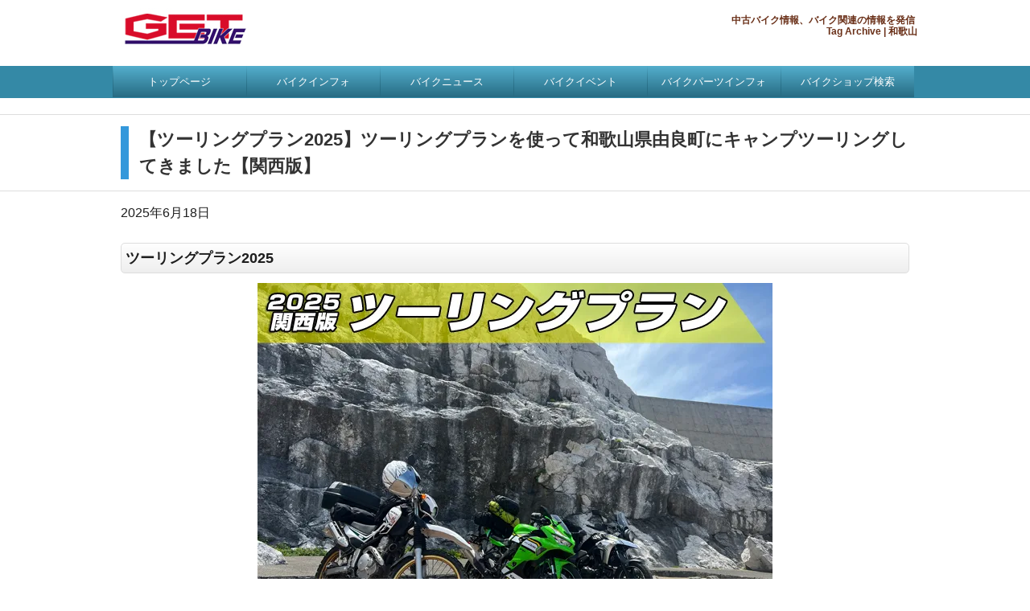

--- FILE ---
content_type: text/html; charset=UTF-8
request_url: https://getbike.co.jp/content/tag/%E5%92%8C%E6%AD%8C%E5%B1%B1/
body_size: 23027
content:
<!DOCTYPE html>
<html lang="ja">
	<head prefix="og: http://ogp.me/ns# fb: http://ogp.me/ns/fb# article: http://ogp.me/ns/article#">
		<meta charset="UTF-8">
		<title>和歌山 | 中古バイク検索　ゲットバイク</title>
		<link rel="shortcut icon" href="https://getbike.co.jp/content/wp-content/themes/getbike_content_php/images/favicon.ico">
        <link rel="stylesheet" href="https://www.getbike.co.jp/getnew/css/normalize.css" media="all">
		<link rel="stylesheet" href="https://www.getbike.co.jp/content/styles.css" media="all">
        <meta name="viewport" content="width=device-width">
		<link href="https://fonts.googleapis.com/css?family=Josefin+Sans:400,600,700" rel="stylesheet">
        
        
<!-- WordPressのjQueryを読み込ませない -->





<!--googleanalytics -->
<script src="http://www.google-analytics.com/urchin.js" type="text/javascript">
</script>
<script type="text/javascript">
_uacct = "UA-1460748-1";
urchinTracker();
</script>

<!-- Google tag (gtag.js) -->
<script async src="https://www.googletagmanager.com/gtag/js?id=G-8QTWSMRP64"></script>
<script>
  window.dataLayer = window.dataLayer || [];
  function gtag(){dataLayer.push(arguments);}
  gtag('js', new Date());

  gtag('config', 'G-8QTWSMRP64');
</script>
<!--googleanalytics -->      

 

<meta name='robots' content='max-image-preview:large' />
	<style>img:is([sizes="auto" i], [sizes^="auto," i]) { contain-intrinsic-size: 3000px 1500px }</style>
	<link rel='dns-prefetch' href='//stats.wp.com' />
<link rel='preconnect' href='//c0.wp.com' />
<link rel='preconnect' href='//i0.wp.com' />
<link rel="alternate" type="application/rss+xml" title="中古バイク検索　ゲットバイク &raquo; フィード" href="https://getbike.co.jp/content/feed/" />
<link rel="alternate" type="application/rss+xml" title="中古バイク検索　ゲットバイク &raquo; コメントフィード" href="https://getbike.co.jp/content/comments/feed/" />
<link rel="alternate" type="application/rss+xml" title="中古バイク検索　ゲットバイク &raquo; 和歌山 タグのフィード" href="https://getbike.co.jp/content/tag/%e5%92%8c%e6%ad%8c%e5%b1%b1/feed/" />
		<!-- This site uses the Google Analytics by MonsterInsights plugin v9.11.1 - Using Analytics tracking - https://www.monsterinsights.com/ -->
							<script src="//www.googletagmanager.com/gtag/js?id=G-QCS483JDEL"  data-cfasync="false" data-wpfc-render="false" type="text/javascript" async></script>
			<script data-cfasync="false" data-wpfc-render="false" type="text/javascript">
				var mi_version = '9.11.1';
				var mi_track_user = true;
				var mi_no_track_reason = '';
								var MonsterInsightsDefaultLocations = {"page_location":"https:\/\/getbike.co.jp\/content\/tag\/%E5%92%8C%E6%AD%8C%E5%B1%B1\/"};
								if ( typeof MonsterInsightsPrivacyGuardFilter === 'function' ) {
					var MonsterInsightsLocations = (typeof MonsterInsightsExcludeQuery === 'object') ? MonsterInsightsPrivacyGuardFilter( MonsterInsightsExcludeQuery ) : MonsterInsightsPrivacyGuardFilter( MonsterInsightsDefaultLocations );
				} else {
					var MonsterInsightsLocations = (typeof MonsterInsightsExcludeQuery === 'object') ? MonsterInsightsExcludeQuery : MonsterInsightsDefaultLocations;
				}

								var disableStrs = [
										'ga-disable-G-QCS483JDEL',
									];

				/* Function to detect opted out users */
				function __gtagTrackerIsOptedOut() {
					for (var index = 0; index < disableStrs.length; index++) {
						if (document.cookie.indexOf(disableStrs[index] + '=true') > -1) {
							return true;
						}
					}

					return false;
				}

				/* Disable tracking if the opt-out cookie exists. */
				if (__gtagTrackerIsOptedOut()) {
					for (var index = 0; index < disableStrs.length; index++) {
						window[disableStrs[index]] = true;
					}
				}

				/* Opt-out function */
				function __gtagTrackerOptout() {
					for (var index = 0; index < disableStrs.length; index++) {
						document.cookie = disableStrs[index] + '=true; expires=Thu, 31 Dec 2099 23:59:59 UTC; path=/';
						window[disableStrs[index]] = true;
					}
				}

				if ('undefined' === typeof gaOptout) {
					function gaOptout() {
						__gtagTrackerOptout();
					}
				}
								window.dataLayer = window.dataLayer || [];

				window.MonsterInsightsDualTracker = {
					helpers: {},
					trackers: {},
				};
				if (mi_track_user) {
					function __gtagDataLayer() {
						dataLayer.push(arguments);
					}

					function __gtagTracker(type, name, parameters) {
						if (!parameters) {
							parameters = {};
						}

						if (parameters.send_to) {
							__gtagDataLayer.apply(null, arguments);
							return;
						}

						if (type === 'event') {
														parameters.send_to = monsterinsights_frontend.v4_id;
							var hookName = name;
							if (typeof parameters['event_category'] !== 'undefined') {
								hookName = parameters['event_category'] + ':' + name;
							}

							if (typeof MonsterInsightsDualTracker.trackers[hookName] !== 'undefined') {
								MonsterInsightsDualTracker.trackers[hookName](parameters);
							} else {
								__gtagDataLayer('event', name, parameters);
							}
							
						} else {
							__gtagDataLayer.apply(null, arguments);
						}
					}

					__gtagTracker('js', new Date());
					__gtagTracker('set', {
						'developer_id.dZGIzZG': true,
											});
					if ( MonsterInsightsLocations.page_location ) {
						__gtagTracker('set', MonsterInsightsLocations);
					}
										__gtagTracker('config', 'G-QCS483JDEL', {"forceSSL":"true","link_attribution":"true"} );
										window.gtag = __gtagTracker;										(function () {
						/* https://developers.google.com/analytics/devguides/collection/analyticsjs/ */
						/* ga and __gaTracker compatibility shim. */
						var noopfn = function () {
							return null;
						};
						var newtracker = function () {
							return new Tracker();
						};
						var Tracker = function () {
							return null;
						};
						var p = Tracker.prototype;
						p.get = noopfn;
						p.set = noopfn;
						p.send = function () {
							var args = Array.prototype.slice.call(arguments);
							args.unshift('send');
							__gaTracker.apply(null, args);
						};
						var __gaTracker = function () {
							var len = arguments.length;
							if (len === 0) {
								return;
							}
							var f = arguments[len - 1];
							if (typeof f !== 'object' || f === null || typeof f.hitCallback !== 'function') {
								if ('send' === arguments[0]) {
									var hitConverted, hitObject = false, action;
									if ('event' === arguments[1]) {
										if ('undefined' !== typeof arguments[3]) {
											hitObject = {
												'eventAction': arguments[3],
												'eventCategory': arguments[2],
												'eventLabel': arguments[4],
												'value': arguments[5] ? arguments[5] : 1,
											}
										}
									}
									if ('pageview' === arguments[1]) {
										if ('undefined' !== typeof arguments[2]) {
											hitObject = {
												'eventAction': 'page_view',
												'page_path': arguments[2],
											}
										}
									}
									if (typeof arguments[2] === 'object') {
										hitObject = arguments[2];
									}
									if (typeof arguments[5] === 'object') {
										Object.assign(hitObject, arguments[5]);
									}
									if ('undefined' !== typeof arguments[1].hitType) {
										hitObject = arguments[1];
										if ('pageview' === hitObject.hitType) {
											hitObject.eventAction = 'page_view';
										}
									}
									if (hitObject) {
										action = 'timing' === arguments[1].hitType ? 'timing_complete' : hitObject.eventAction;
										hitConverted = mapArgs(hitObject);
										__gtagTracker('event', action, hitConverted);
									}
								}
								return;
							}

							function mapArgs(args) {
								var arg, hit = {};
								var gaMap = {
									'eventCategory': 'event_category',
									'eventAction': 'event_action',
									'eventLabel': 'event_label',
									'eventValue': 'event_value',
									'nonInteraction': 'non_interaction',
									'timingCategory': 'event_category',
									'timingVar': 'name',
									'timingValue': 'value',
									'timingLabel': 'event_label',
									'page': 'page_path',
									'location': 'page_location',
									'title': 'page_title',
									'referrer' : 'page_referrer',
								};
								for (arg in args) {
																		if (!(!args.hasOwnProperty(arg) || !gaMap.hasOwnProperty(arg))) {
										hit[gaMap[arg]] = args[arg];
									} else {
										hit[arg] = args[arg];
									}
								}
								return hit;
							}

							try {
								f.hitCallback();
							} catch (ex) {
							}
						};
						__gaTracker.create = newtracker;
						__gaTracker.getByName = newtracker;
						__gaTracker.getAll = function () {
							return [];
						};
						__gaTracker.remove = noopfn;
						__gaTracker.loaded = true;
						window['__gaTracker'] = __gaTracker;
					})();
									} else {
										console.log("");
					(function () {
						function __gtagTracker() {
							return null;
						}

						window['__gtagTracker'] = __gtagTracker;
						window['gtag'] = __gtagTracker;
					})();
									}
			</script>
							<!-- / Google Analytics by MonsterInsights -->
		<script type="text/javascript">
/* <![CDATA[ */
window._wpemojiSettings = {"baseUrl":"https:\/\/s.w.org\/images\/core\/emoji\/16.0.1\/72x72\/","ext":".png","svgUrl":"https:\/\/s.w.org\/images\/core\/emoji\/16.0.1\/svg\/","svgExt":".svg","source":{"concatemoji":"https:\/\/getbike.co.jp\/content\/wp-includes\/js\/wp-emoji-release.min.js?ver=6.8.3"}};
/*! This file is auto-generated */
!function(s,n){var o,i,e;function c(e){try{var t={supportTests:e,timestamp:(new Date).valueOf()};sessionStorage.setItem(o,JSON.stringify(t))}catch(e){}}function p(e,t,n){e.clearRect(0,0,e.canvas.width,e.canvas.height),e.fillText(t,0,0);var t=new Uint32Array(e.getImageData(0,0,e.canvas.width,e.canvas.height).data),a=(e.clearRect(0,0,e.canvas.width,e.canvas.height),e.fillText(n,0,0),new Uint32Array(e.getImageData(0,0,e.canvas.width,e.canvas.height).data));return t.every(function(e,t){return e===a[t]})}function u(e,t){e.clearRect(0,0,e.canvas.width,e.canvas.height),e.fillText(t,0,0);for(var n=e.getImageData(16,16,1,1),a=0;a<n.data.length;a++)if(0!==n.data[a])return!1;return!0}function f(e,t,n,a){switch(t){case"flag":return n(e,"\ud83c\udff3\ufe0f\u200d\u26a7\ufe0f","\ud83c\udff3\ufe0f\u200b\u26a7\ufe0f")?!1:!n(e,"\ud83c\udde8\ud83c\uddf6","\ud83c\udde8\u200b\ud83c\uddf6")&&!n(e,"\ud83c\udff4\udb40\udc67\udb40\udc62\udb40\udc65\udb40\udc6e\udb40\udc67\udb40\udc7f","\ud83c\udff4\u200b\udb40\udc67\u200b\udb40\udc62\u200b\udb40\udc65\u200b\udb40\udc6e\u200b\udb40\udc67\u200b\udb40\udc7f");case"emoji":return!a(e,"\ud83e\udedf")}return!1}function g(e,t,n,a){var r="undefined"!=typeof WorkerGlobalScope&&self instanceof WorkerGlobalScope?new OffscreenCanvas(300,150):s.createElement("canvas"),o=r.getContext("2d",{willReadFrequently:!0}),i=(o.textBaseline="top",o.font="600 32px Arial",{});return e.forEach(function(e){i[e]=t(o,e,n,a)}),i}function t(e){var t=s.createElement("script");t.src=e,t.defer=!0,s.head.appendChild(t)}"undefined"!=typeof Promise&&(o="wpEmojiSettingsSupports",i=["flag","emoji"],n.supports={everything:!0,everythingExceptFlag:!0},e=new Promise(function(e){s.addEventListener("DOMContentLoaded",e,{once:!0})}),new Promise(function(t){var n=function(){try{var e=JSON.parse(sessionStorage.getItem(o));if("object"==typeof e&&"number"==typeof e.timestamp&&(new Date).valueOf()<e.timestamp+604800&&"object"==typeof e.supportTests)return e.supportTests}catch(e){}return null}();if(!n){if("undefined"!=typeof Worker&&"undefined"!=typeof OffscreenCanvas&&"undefined"!=typeof URL&&URL.createObjectURL&&"undefined"!=typeof Blob)try{var e="postMessage("+g.toString()+"("+[JSON.stringify(i),f.toString(),p.toString(),u.toString()].join(",")+"));",a=new Blob([e],{type:"text/javascript"}),r=new Worker(URL.createObjectURL(a),{name:"wpTestEmojiSupports"});return void(r.onmessage=function(e){c(n=e.data),r.terminate(),t(n)})}catch(e){}c(n=g(i,f,p,u))}t(n)}).then(function(e){for(var t in e)n.supports[t]=e[t],n.supports.everything=n.supports.everything&&n.supports[t],"flag"!==t&&(n.supports.everythingExceptFlag=n.supports.everythingExceptFlag&&n.supports[t]);n.supports.everythingExceptFlag=n.supports.everythingExceptFlag&&!n.supports.flag,n.DOMReady=!1,n.readyCallback=function(){n.DOMReady=!0}}).then(function(){return e}).then(function(){var e;n.supports.everything||(n.readyCallback(),(e=n.source||{}).concatemoji?t(e.concatemoji):e.wpemoji&&e.twemoji&&(t(e.twemoji),t(e.wpemoji)))}))}((window,document),window._wpemojiSettings);
/* ]]> */
</script>
<style id='wp-emoji-styles-inline-css' type='text/css'>

	img.wp-smiley, img.emoji {
		display: inline !important;
		border: none !important;
		box-shadow: none !important;
		height: 1em !important;
		width: 1em !important;
		margin: 0 0.07em !important;
		vertical-align: -0.1em !important;
		background: none !important;
		padding: 0 !important;
	}
</style>
<link rel='stylesheet' id='wp-block-library-css' href='https://c0.wp.com/c/6.8.3/wp-includes/css/dist/block-library/style.min.css' type='text/css' media='all' />
<style id='classic-theme-styles-inline-css' type='text/css'>
/*! This file is auto-generated */
.wp-block-button__link{color:#fff;background-color:#32373c;border-radius:9999px;box-shadow:none;text-decoration:none;padding:calc(.667em + 2px) calc(1.333em + 2px);font-size:1.125em}.wp-block-file__button{background:#32373c;color:#fff;text-decoration:none}
</style>
<link rel='stylesheet' id='mediaelement-css' href='https://c0.wp.com/c/6.8.3/wp-includes/js/mediaelement/mediaelementplayer-legacy.min.css' type='text/css' media='all' />
<link rel='stylesheet' id='wp-mediaelement-css' href='https://c0.wp.com/c/6.8.3/wp-includes/js/mediaelement/wp-mediaelement.min.css' type='text/css' media='all' />
<style id='jetpack-sharing-buttons-style-inline-css' type='text/css'>
.jetpack-sharing-buttons__services-list{display:flex;flex-direction:row;flex-wrap:wrap;gap:0;list-style-type:none;margin:5px;padding:0}.jetpack-sharing-buttons__services-list.has-small-icon-size{font-size:12px}.jetpack-sharing-buttons__services-list.has-normal-icon-size{font-size:16px}.jetpack-sharing-buttons__services-list.has-large-icon-size{font-size:24px}.jetpack-sharing-buttons__services-list.has-huge-icon-size{font-size:36px}@media print{.jetpack-sharing-buttons__services-list{display:none!important}}.editor-styles-wrapper .wp-block-jetpack-sharing-buttons{gap:0;padding-inline-start:0}ul.jetpack-sharing-buttons__services-list.has-background{padding:1.25em 2.375em}
</style>
<style id='global-styles-inline-css' type='text/css'>
:root{--wp--preset--aspect-ratio--square: 1;--wp--preset--aspect-ratio--4-3: 4/3;--wp--preset--aspect-ratio--3-4: 3/4;--wp--preset--aspect-ratio--3-2: 3/2;--wp--preset--aspect-ratio--2-3: 2/3;--wp--preset--aspect-ratio--16-9: 16/9;--wp--preset--aspect-ratio--9-16: 9/16;--wp--preset--color--black: #000000;--wp--preset--color--cyan-bluish-gray: #abb8c3;--wp--preset--color--white: #ffffff;--wp--preset--color--pale-pink: #f78da7;--wp--preset--color--vivid-red: #cf2e2e;--wp--preset--color--luminous-vivid-orange: #ff6900;--wp--preset--color--luminous-vivid-amber: #fcb900;--wp--preset--color--light-green-cyan: #7bdcb5;--wp--preset--color--vivid-green-cyan: #00d084;--wp--preset--color--pale-cyan-blue: #8ed1fc;--wp--preset--color--vivid-cyan-blue: #0693e3;--wp--preset--color--vivid-purple: #9b51e0;--wp--preset--gradient--vivid-cyan-blue-to-vivid-purple: linear-gradient(135deg,rgba(6,147,227,1) 0%,rgb(155,81,224) 100%);--wp--preset--gradient--light-green-cyan-to-vivid-green-cyan: linear-gradient(135deg,rgb(122,220,180) 0%,rgb(0,208,130) 100%);--wp--preset--gradient--luminous-vivid-amber-to-luminous-vivid-orange: linear-gradient(135deg,rgba(252,185,0,1) 0%,rgba(255,105,0,1) 100%);--wp--preset--gradient--luminous-vivid-orange-to-vivid-red: linear-gradient(135deg,rgba(255,105,0,1) 0%,rgb(207,46,46) 100%);--wp--preset--gradient--very-light-gray-to-cyan-bluish-gray: linear-gradient(135deg,rgb(238,238,238) 0%,rgb(169,184,195) 100%);--wp--preset--gradient--cool-to-warm-spectrum: linear-gradient(135deg,rgb(74,234,220) 0%,rgb(151,120,209) 20%,rgb(207,42,186) 40%,rgb(238,44,130) 60%,rgb(251,105,98) 80%,rgb(254,248,76) 100%);--wp--preset--gradient--blush-light-purple: linear-gradient(135deg,rgb(255,206,236) 0%,rgb(152,150,240) 100%);--wp--preset--gradient--blush-bordeaux: linear-gradient(135deg,rgb(254,205,165) 0%,rgb(254,45,45) 50%,rgb(107,0,62) 100%);--wp--preset--gradient--luminous-dusk: linear-gradient(135deg,rgb(255,203,112) 0%,rgb(199,81,192) 50%,rgb(65,88,208) 100%);--wp--preset--gradient--pale-ocean: linear-gradient(135deg,rgb(255,245,203) 0%,rgb(182,227,212) 50%,rgb(51,167,181) 100%);--wp--preset--gradient--electric-grass: linear-gradient(135deg,rgb(202,248,128) 0%,rgb(113,206,126) 100%);--wp--preset--gradient--midnight: linear-gradient(135deg,rgb(2,3,129) 0%,rgb(40,116,252) 100%);--wp--preset--font-size--small: 13px;--wp--preset--font-size--medium: 20px;--wp--preset--font-size--large: 36px;--wp--preset--font-size--x-large: 42px;--wp--preset--spacing--20: 0.44rem;--wp--preset--spacing--30: 0.67rem;--wp--preset--spacing--40: 1rem;--wp--preset--spacing--50: 1.5rem;--wp--preset--spacing--60: 2.25rem;--wp--preset--spacing--70: 3.38rem;--wp--preset--spacing--80: 5.06rem;--wp--preset--shadow--natural: 6px 6px 9px rgba(0, 0, 0, 0.2);--wp--preset--shadow--deep: 12px 12px 50px rgba(0, 0, 0, 0.4);--wp--preset--shadow--sharp: 6px 6px 0px rgba(0, 0, 0, 0.2);--wp--preset--shadow--outlined: 6px 6px 0px -3px rgba(255, 255, 255, 1), 6px 6px rgba(0, 0, 0, 1);--wp--preset--shadow--crisp: 6px 6px 0px rgba(0, 0, 0, 1);}:where(.is-layout-flex){gap: 0.5em;}:where(.is-layout-grid){gap: 0.5em;}body .is-layout-flex{display: flex;}.is-layout-flex{flex-wrap: wrap;align-items: center;}.is-layout-flex > :is(*, div){margin: 0;}body .is-layout-grid{display: grid;}.is-layout-grid > :is(*, div){margin: 0;}:where(.wp-block-columns.is-layout-flex){gap: 2em;}:where(.wp-block-columns.is-layout-grid){gap: 2em;}:where(.wp-block-post-template.is-layout-flex){gap: 1.25em;}:where(.wp-block-post-template.is-layout-grid){gap: 1.25em;}.has-black-color{color: var(--wp--preset--color--black) !important;}.has-cyan-bluish-gray-color{color: var(--wp--preset--color--cyan-bluish-gray) !important;}.has-white-color{color: var(--wp--preset--color--white) !important;}.has-pale-pink-color{color: var(--wp--preset--color--pale-pink) !important;}.has-vivid-red-color{color: var(--wp--preset--color--vivid-red) !important;}.has-luminous-vivid-orange-color{color: var(--wp--preset--color--luminous-vivid-orange) !important;}.has-luminous-vivid-amber-color{color: var(--wp--preset--color--luminous-vivid-amber) !important;}.has-light-green-cyan-color{color: var(--wp--preset--color--light-green-cyan) !important;}.has-vivid-green-cyan-color{color: var(--wp--preset--color--vivid-green-cyan) !important;}.has-pale-cyan-blue-color{color: var(--wp--preset--color--pale-cyan-blue) !important;}.has-vivid-cyan-blue-color{color: var(--wp--preset--color--vivid-cyan-blue) !important;}.has-vivid-purple-color{color: var(--wp--preset--color--vivid-purple) !important;}.has-black-background-color{background-color: var(--wp--preset--color--black) !important;}.has-cyan-bluish-gray-background-color{background-color: var(--wp--preset--color--cyan-bluish-gray) !important;}.has-white-background-color{background-color: var(--wp--preset--color--white) !important;}.has-pale-pink-background-color{background-color: var(--wp--preset--color--pale-pink) !important;}.has-vivid-red-background-color{background-color: var(--wp--preset--color--vivid-red) !important;}.has-luminous-vivid-orange-background-color{background-color: var(--wp--preset--color--luminous-vivid-orange) !important;}.has-luminous-vivid-amber-background-color{background-color: var(--wp--preset--color--luminous-vivid-amber) !important;}.has-light-green-cyan-background-color{background-color: var(--wp--preset--color--light-green-cyan) !important;}.has-vivid-green-cyan-background-color{background-color: var(--wp--preset--color--vivid-green-cyan) !important;}.has-pale-cyan-blue-background-color{background-color: var(--wp--preset--color--pale-cyan-blue) !important;}.has-vivid-cyan-blue-background-color{background-color: var(--wp--preset--color--vivid-cyan-blue) !important;}.has-vivid-purple-background-color{background-color: var(--wp--preset--color--vivid-purple) !important;}.has-black-border-color{border-color: var(--wp--preset--color--black) !important;}.has-cyan-bluish-gray-border-color{border-color: var(--wp--preset--color--cyan-bluish-gray) !important;}.has-white-border-color{border-color: var(--wp--preset--color--white) !important;}.has-pale-pink-border-color{border-color: var(--wp--preset--color--pale-pink) !important;}.has-vivid-red-border-color{border-color: var(--wp--preset--color--vivid-red) !important;}.has-luminous-vivid-orange-border-color{border-color: var(--wp--preset--color--luminous-vivid-orange) !important;}.has-luminous-vivid-amber-border-color{border-color: var(--wp--preset--color--luminous-vivid-amber) !important;}.has-light-green-cyan-border-color{border-color: var(--wp--preset--color--light-green-cyan) !important;}.has-vivid-green-cyan-border-color{border-color: var(--wp--preset--color--vivid-green-cyan) !important;}.has-pale-cyan-blue-border-color{border-color: var(--wp--preset--color--pale-cyan-blue) !important;}.has-vivid-cyan-blue-border-color{border-color: var(--wp--preset--color--vivid-cyan-blue) !important;}.has-vivid-purple-border-color{border-color: var(--wp--preset--color--vivid-purple) !important;}.has-vivid-cyan-blue-to-vivid-purple-gradient-background{background: var(--wp--preset--gradient--vivid-cyan-blue-to-vivid-purple) !important;}.has-light-green-cyan-to-vivid-green-cyan-gradient-background{background: var(--wp--preset--gradient--light-green-cyan-to-vivid-green-cyan) !important;}.has-luminous-vivid-amber-to-luminous-vivid-orange-gradient-background{background: var(--wp--preset--gradient--luminous-vivid-amber-to-luminous-vivid-orange) !important;}.has-luminous-vivid-orange-to-vivid-red-gradient-background{background: var(--wp--preset--gradient--luminous-vivid-orange-to-vivid-red) !important;}.has-very-light-gray-to-cyan-bluish-gray-gradient-background{background: var(--wp--preset--gradient--very-light-gray-to-cyan-bluish-gray) !important;}.has-cool-to-warm-spectrum-gradient-background{background: var(--wp--preset--gradient--cool-to-warm-spectrum) !important;}.has-blush-light-purple-gradient-background{background: var(--wp--preset--gradient--blush-light-purple) !important;}.has-blush-bordeaux-gradient-background{background: var(--wp--preset--gradient--blush-bordeaux) !important;}.has-luminous-dusk-gradient-background{background: var(--wp--preset--gradient--luminous-dusk) !important;}.has-pale-ocean-gradient-background{background: var(--wp--preset--gradient--pale-ocean) !important;}.has-electric-grass-gradient-background{background: var(--wp--preset--gradient--electric-grass) !important;}.has-midnight-gradient-background{background: var(--wp--preset--gradient--midnight) !important;}.has-small-font-size{font-size: var(--wp--preset--font-size--small) !important;}.has-medium-font-size{font-size: var(--wp--preset--font-size--medium) !important;}.has-large-font-size{font-size: var(--wp--preset--font-size--large) !important;}.has-x-large-font-size{font-size: var(--wp--preset--font-size--x-large) !important;}
:where(.wp-block-post-template.is-layout-flex){gap: 1.25em;}:where(.wp-block-post-template.is-layout-grid){gap: 1.25em;}
:where(.wp-block-columns.is-layout-flex){gap: 2em;}:where(.wp-block-columns.is-layout-grid){gap: 2em;}
:root :where(.wp-block-pullquote){font-size: 1.5em;line-height: 1.6;}
</style>
<link rel='stylesheet' id='toc-screen-css' href='https://getbike.co.jp/content/wp-content/plugins/table-of-contents-plus/screen.min.css?ver=2411.1' type='text/css' media='all' />
<script type="text/javascript" src="https://getbike.co.jp/content/wp-content/plugins/google-analytics-for-wordpress/assets/js/frontend-gtag.min.js?ver=9.11.1" id="monsterinsights-frontend-script-js" async="async" data-wp-strategy="async"></script>
<script data-cfasync="false" data-wpfc-render="false" type="text/javascript" id='monsterinsights-frontend-script-js-extra'>/* <![CDATA[ */
var monsterinsights_frontend = {"js_events_tracking":"true","download_extensions":"doc,pdf,ppt,zip,xls,docx,pptx,xlsx","inbound_paths":"[{\"path\":\"\\\/go\\\/\",\"label\":\"affiliate\"},{\"path\":\"\\\/recommend\\\/\",\"label\":\"affiliate\"}]","home_url":"https:\/\/getbike.co.jp\/content","hash_tracking":"false","v4_id":"G-QCS483JDEL"};/* ]]> */
</script>
<link rel="https://api.w.org/" href="https://getbike.co.jp/content/wp-json/" /><link rel="alternate" title="JSON" type="application/json" href="https://getbike.co.jp/content/wp-json/wp/v2/tags/466" /><link rel="EditURI" type="application/rsd+xml" title="RSD" href="https://getbike.co.jp/content/xmlrpc.php?rsd" />
<meta name="generator" content="WordPress 6.8.3" />
	<style>img#wpstats{display:none}</style>
		
<!-- Jetpack Open Graph Tags -->
<meta property="og:type" content="website" />
<meta property="og:title" content="和歌山 &#8211; 中古バイク検索　ゲットバイク" />
<meta property="og:url" content="https://getbike.co.jp/content/tag/%e5%92%8c%e6%ad%8c%e5%b1%b1/" />
<meta property="og:site_name" content="中古バイク検索　ゲットバイク" />
<meta property="og:image" content="https://s0.wp.com/i/blank.jpg" />
<meta property="og:image:width" content="200" />
<meta property="og:image:height" content="200" />
<meta property="og:image:alt" content="" />
<meta property="og:locale" content="ja_JP" />

<!-- End Jetpack Open Graph Tags -->




<!--パンくず開始-->
<!--パンくず完了-->


<!--<link rel="stylesheet" href="https://www.getbike.co.jp/getnew/css/block-library-custom.css" media="all"> -->

	</head>
	<body>

<div id="wrapper">
<header>

<div id="header_top">
<a href="https://www.getbike.co.jp/"><img src="https://www.getbike.co.jp/images/logo.jpg" alt="ゲットバイク" border="0" id="header_logo"></a>
<h1>																中古バイク情報、バイク関連の情報を発信&nbsp;<br>&nbsp;Tag Archive&nbsp;|&nbsp;和歌山</h1>
</div>

<nav id="menu_box">
<div id="toggle"><span class="drawer-button">メニュー</span></div>
<ul id="menu" class="">
<li><a href="https://www.getbike.co.jp/">トップページ</a></li>
<li><a href="https://getbike.co.jp/content/?cat=13">バイクインフォ</a></li>
<li><a href="https://getbike.co.jp/content/?cat=12">バイクニュース</a></li>
<li><a href="https://getbike.co.jp/content/?p=328">バイクイベント</a></li>
<li><a href="https://getbike.co.jp/content/?cat=2">バイクパーツインフォ</a></li>
<li><a href="https://www.getbike.co.jp/getnew/bikesearch_all.php#shop">バイクショップ検索</a></li>
</ul>
</nav>

</header>
<!-- //header -->


<!--contentns-->
<!--<div id="contents"> -->			
			<!-- main -->
			<div id="main">
           
            <section>
            
				                    
                    <h2><span><a href="https://getbike.co.jp/content/2025/06/18/%e3%80%90%e3%83%84%e3%83%bc%e3%83%aa%e3%83%b3%e3%82%b0%e3%83%97%e3%83%a9%e3%83%b32025%e3%80%91%e3%83%84%e3%83%bc%e3%83%aa%e3%83%b3%e3%82%b0%e3%83%97%e3%83%a9%e3%83%b3%e3%82%92%e4%bd%bf%e3%81%a3/">【ツーリングプラン2025】ツーリングプランを使って和歌山県由良町にキャンプツーリングしてきました【関西版】</a></span></h2>
                    
						<div id="post-7548" class="sec01 post-7548 post type-post status-publish format-standard has-post-thumbnail hentry category-touringplan category-232 tag-1065 tag-etc tag-316 tag-971 tag-3 tag-466 tag-318">
							
							
							<p class="post-meta">
								<span class="post-date">2025年6月18日</span>
								<!--<span class="category">Category - <a href="https://getbike.co.jp/content/category/touringplan/" rel="category tag">ツーリングプラン</a>, <a href="https://getbike.co.jp/content/category/%e3%83%90%e3%82%a4%e3%82%af%e3%83%a9%e3%82%a4%e3%83%95%e3%83%8f%e3%83%83%e3%82%af%ef%bc%88%e3%81%8a%e5%bd%b9%e7%ab%8b%e3%81%a1%e6%83%85%e5%a0%b1%ef%bc%89/" rel="category tag">バイクライフハック（お役立ち情報）</a></span>
								<span class="comment-num"><span><span class="screen-reader-text">【ツーリングプラン2025】ツーリングプランを使って和歌山県由良町にキャンプツーリングしてきました【関西版】 は</span>コメントを受け付けていません</span></span> -->
							</p>
							
							
<h3 class="wp-block-heading">ツーリングプラン2025</h3>


<div class="wp-block-image">
<figure class="aligncenter size-full"><img data-recalc-dims="1" fetchpriority="high" decoding="async" width="640" height="480" src="https://i0.wp.com/getbike.co.jp/content/wp-content/uploads/2025/06/fecb5c253224a081a8ed1c70f5583005.jpg?resize=640%2C480&#038;ssl=1" alt="" class="wp-image-7549" srcset="https://i0.wp.com/getbike.co.jp/content/wp-content/uploads/2025/06/fecb5c253224a081a8ed1c70f5583005.jpg?w=640&amp;ssl=1 640w, https://i0.wp.com/getbike.co.jp/content/wp-content/uploads/2025/06/fecb5c253224a081a8ed1c70f5583005.jpg?resize=300%2C225&amp;ssl=1 300w" sizes="(max-width: 640px) 100vw, 640px" /></figure></div>


<p>昨年同様、GW明け翌週の土日、今年は和歌山県の由良町までキャンプツーリングに行ってきました！<br>事前のツーリングプラン予約も昨年同様バッチリ！行ってきます！</p>



<p class="has-luminous-vivid-amber-background-color has-background">ツーリングプランの概要はこちら⇒「<a href="https://getbike.co.jp/content/2024/06/26/%e9%ab%98%e9%80%9f%e9%81%93%e8%b7%af%e3%81%8c%e3%81%8a%e5%be%97%e3%81%ab%e4%b9%97%e3%82%8c%e3%82%8b%e3%80%90%e3%83%84%e3%83%bc%e3%83%aa%e3%83%b3%e3%82%b0%e3%83%97%e3%83%a9%e3%83%b3%e3%80%91%e3%81%8c/">高速道路がお得に乗れる【ツーリングプラン】が便利！【関西版】</a>」</p>



<p class="has-vivid-green-cyan-background-color has-background">ツーリングプランの申込方法はこちら⇒「<a href="https://getbike.co.jp/content/2024/06/27/%e9%ab%98%e9%80%9f%e9%81%93%e8%b7%af%e3%81%8c%e3%81%8a%e5%be%97%e3%81%ab%e4%b9%97%e3%82%8c%e3%82%8b%e3%80%90%e3%83%84%e3%83%bc%e3%83%aa%e3%83%b3%e3%82%b0%e3%83%97%e3%83%a9%e3%83%b3%e3%80%91%e7%94%b3/">高速道路がお得に乗れる【ツーリングプラン】申込方法【関西版】</a>」</p>



<h3 class="wp-block-heading">今年の荷物はこんな感じ！セロー250にリアボックス（GIVI B45）を装着</h3>


<div class="wp-block-image">
<figure class="aligncenter size-full"><img data-recalc-dims="1" decoding="async" width="640" height="480" src="https://i0.wp.com/getbike.co.jp/content/wp-content/uploads/2025/06/01.jpg?resize=640%2C480&#038;ssl=1" alt="" class="wp-image-7550" srcset="https://i0.wp.com/getbike.co.jp/content/wp-content/uploads/2025/06/01.jpg?w=640&amp;ssl=1 640w, https://i0.wp.com/getbike.co.jp/content/wp-content/uploads/2025/06/01.jpg?resize=300%2C225&amp;ssl=1 300w" sizes="(max-width: 640px) 100vw, 640px" /></figure></div>


<p>使用するリアボックスは昨年同様、<a href="https://amzn.to/4lcQBSQ" data-type="link" data-id="https://amzn.to/4lcQBSQ" target="_blank" rel="noreferrer noopener">GIVIリアボックスB45</a>。真ん中に一番大きい<a href="https://amzn.to/3FUPt7q" data-type="link" data-id="https://amzn.to/3FUPt7q" target="_blank" rel="noreferrer noopener">VENTLAXの2WAYコット</a>を入れ、座席側に万が一寒かった時用の<a href="https://www.uniqlo.com/jp/ja/products/E469869-000/00?colorDisplayCode=09&amp;sizeDisplayCode=004" data-type="link" data-id="https://www.uniqlo.com/jp/ja/products/E469869-000/00?colorDisplayCode=09&amp;sizeDisplayCode=004" target="_blank" rel="noreferrer noopener">ユニクロウルトラライトダウン</a>とシュラフ。後ろ側に<a href="https://amzn.to/3FF2NNa" data-type="link" data-id="https://amzn.to/3FF2NNa" target="_blank" rel="noreferrer noopener">モンベルのトレールチェア33</a>をセット。</p>


<div class="wp-block-image">
<figure class="aligncenter size-full"><img data-recalc-dims="1" decoding="async" width="640" height="480" src="https://i0.wp.com/getbike.co.jp/content/wp-content/uploads/2025/06/02.jpg?resize=640%2C480&#038;ssl=1" alt="" class="wp-image-7551" srcset="https://i0.wp.com/getbike.co.jp/content/wp-content/uploads/2025/06/02.jpg?w=640&amp;ssl=1 640w, https://i0.wp.com/getbike.co.jp/content/wp-content/uploads/2025/06/02.jpg?resize=300%2C225&amp;ssl=1 300w" sizes="(max-width: 640px) 100vw, 640px" /></figure></div>


<p>その上に<a href="https://store.alpen-group.jp/f/dsg-141274-" data-type="link" data-id="https://store.alpen-group.jp/f/dsg-141274-" target="_blank" rel="noreferrer noopener">IGNIOのテント</a>（白）、後ろ側に袋に詰めた「その他小物類」と調理器具を積んで、出発です。</p>



<h3 class="wp-block-heading">集合場所「道の駅 ねごろ歴史の丘」まで高速道路でGo！</h3>



<p>今回も私は大阪、あとの二人は神戸と滋賀なので、集合は11時に和歌山県岩出町にある道の駅「道の駅 ねごろ歴史の丘」で、となった。<br>出発して近畿道「大東鶴見IC」から和歌山方面へ。道の駅は、和歌山ジャンクションで岩出・橋本方面に曲がり、岩出根来ICで降りてすぐにあるので、ほぼストレスなく到着！</p>



<p class="has-luminous-vivid-amber-background-color has-background">大東鶴見IC⇒岩出根来IC　（通常ETC料金：1690円）</p>


<div class="wp-block-image">
<figure class="aligncenter size-full"><img data-recalc-dims="1" loading="lazy" decoding="async" width="640" height="480" src="https://i0.wp.com/getbike.co.jp/content/wp-content/uploads/2025/06/03.jpg?resize=640%2C480&#038;ssl=1" alt="" class="wp-image-7552" srcset="https://i0.wp.com/getbike.co.jp/content/wp-content/uploads/2025/06/03.jpg?w=640&amp;ssl=1 640w, https://i0.wp.com/getbike.co.jp/content/wp-content/uploads/2025/06/03.jpg?resize=300%2C225&amp;ssl=1 300w" sizes="auto, (max-width: 640px) 100vw, 640px" /></figure></div>


<p>今回申込したツーリングプラン（阪和道コース 2500円）に対して、大東鶴見ICから岩出根来ICまでの料金がETC料金で2030円なので、片道でほぼ元はとった感じ！</p>



<h3 class="wp-block-heading">和歌山市のカフェ「C.101」でランチ</h3>



<p>全員集合し、3者通話用の通信機器（B-COM等）の設定だけすませてまずは腹ごしらえのために和歌山市にあるカフェ「C.101」へ向かう。</p>



<p class="has-luminous-vivid-amber-background-color has-background">岩出根来IC⇒和歌山南スマートIC （通常ETC料金：400円）</p>


<div class="wp-block-image">
<figure class="aligncenter size-full"><img data-recalc-dims="1" loading="lazy" decoding="async" width="640" height="480" src="https://i0.wp.com/getbike.co.jp/content/wp-content/uploads/2025/06/04.jpg?resize=640%2C480&#038;ssl=1" alt="" class="wp-image-7553" srcset="https://i0.wp.com/getbike.co.jp/content/wp-content/uploads/2025/06/04.jpg?w=640&amp;ssl=1 640w, https://i0.wp.com/getbike.co.jp/content/wp-content/uploads/2025/06/04.jpg?resize=300%2C225&amp;ssl=1 300w" sizes="auto, (max-width: 640px) 100vw, 640px" /></figure></div>


<p>こちらのカフェ、ボリュームがあって、どれを頼んでも美味しい！ライダーにおすすめですよ！</p>


<div class="wp-block-image">
<figure class="aligncenter size-full"><img data-recalc-dims="1" loading="lazy" decoding="async" width="640" height="480" src="https://i0.wp.com/getbike.co.jp/content/wp-content/uploads/2025/06/05.jpg?resize=640%2C480&#038;ssl=1" alt="" class="wp-image-7554" srcset="https://i0.wp.com/getbike.co.jp/content/wp-content/uploads/2025/06/05.jpg?w=640&amp;ssl=1 640w, https://i0.wp.com/getbike.co.jp/content/wp-content/uploads/2025/06/05.jpg?resize=300%2C225&amp;ssl=1 300w" sizes="auto, (max-width: 640px) 100vw, 640px" /><figcaption class="wp-element-caption">名物「101セット」（税込：1700円）<br>ステーキ・エビフライ・ごはん・味噌汁・一品+和歌浦フルーツジュース付</figcaption></figure></div>


<h3 class="wp-block-heading">海南ICから目的のキャンプ場へ</h3>



<p>少しゆっくりしてから本日のキャンプ場を目指す。海南ICから広川ICまで高速で進み、下道42号線をひたすら南下。本日の目的地「和歌山キャンプ場　ゆらきゃんぷ」に到着。</p>



<p class="has-luminous-vivid-amber-background-color has-background">海南IC⇒広川IC （通常ETC料金：520円）</p>



<figure class="wp-block-gallery has-nested-images columns-2 is-cropped wp-block-gallery-1 is-layout-flex wp-block-gallery-is-layout-flex">
<figure class="wp-block-image size-large"><img data-recalc-dims="1" loading="lazy" decoding="async" width="640" height="480" data-id="7555" src="https://i0.wp.com/getbike.co.jp/content/wp-content/uploads/2025/06/06.jpg?resize=640%2C480&#038;ssl=1" alt="" class="wp-image-7555" srcset="https://i0.wp.com/getbike.co.jp/content/wp-content/uploads/2025/06/06.jpg?w=640&amp;ssl=1 640w, https://i0.wp.com/getbike.co.jp/content/wp-content/uploads/2025/06/06.jpg?resize=300%2C225&amp;ssl=1 300w" sizes="auto, (max-width: 640px) 100vw, 640px" /></figure>



<figure class="wp-block-image size-large"><img data-recalc-dims="1" loading="lazy" decoding="async" width="720" height="540" data-id="7564" src="https://i0.wp.com/getbike.co.jp/content/wp-content/uploads/2025/06/IMG_3058.jpg?resize=720%2C540&#038;ssl=1" alt="" class="wp-image-7564" srcset="https://i0.wp.com/getbike.co.jp/content/wp-content/uploads/2025/06/IMG_3058.jpg?resize=1024%2C768&amp;ssl=1 1024w, https://i0.wp.com/getbike.co.jp/content/wp-content/uploads/2025/06/IMG_3058.jpg?resize=300%2C225&amp;ssl=1 300w, https://i0.wp.com/getbike.co.jp/content/wp-content/uploads/2025/06/IMG_3058.jpg?resize=768%2C576&amp;ssl=1 768w, https://i0.wp.com/getbike.co.jp/content/wp-content/uploads/2025/06/IMG_3058.jpg?resize=1536%2C1152&amp;ssl=1 1536w, https://i0.wp.com/getbike.co.jp/content/wp-content/uploads/2025/06/IMG_3058.jpg?w=1600&amp;ssl=1 1600w, https://i0.wp.com/getbike.co.jp/content/wp-content/uploads/2025/06/IMG_3058.jpg?w=1440&amp;ssl=1 1440w" sizes="auto, (max-width: 720px) 100vw, 720px" /></figure>



<figure class="wp-block-image size-large"><img data-recalc-dims="1" loading="lazy" decoding="async" width="640" height="480" data-id="7558" src="https://i0.wp.com/getbike.co.jp/content/wp-content/uploads/2025/06/09.jpg?resize=640%2C480&#038;ssl=1" alt="" class="wp-image-7558" srcset="https://i0.wp.com/getbike.co.jp/content/wp-content/uploads/2025/06/09.jpg?w=640&amp;ssl=1 640w, https://i0.wp.com/getbike.co.jp/content/wp-content/uploads/2025/06/09.jpg?resize=300%2C225&amp;ssl=1 300w" sizes="auto, (max-width: 640px) 100vw, 640px" /><figcaption class="wp-element-caption">夜は管理棟の前でバーも開かれたりしています。</figcaption></figure>



<figure class="wp-block-image size-large"><img data-recalc-dims="1" loading="lazy" decoding="async" width="640" height="480" data-id="7556" src="https://i0.wp.com/getbike.co.jp/content/wp-content/uploads/2025/06/07.jpg?resize=640%2C480&#038;ssl=1" alt="" class="wp-image-7556" srcset="https://i0.wp.com/getbike.co.jp/content/wp-content/uploads/2025/06/07.jpg?w=640&amp;ssl=1 640w, https://i0.wp.com/getbike.co.jp/content/wp-content/uploads/2025/06/07.jpg?resize=300%2C225&amp;ssl=1 300w" sizes="auto, (max-width: 640px) 100vw, 640px" /></figure>
</figure>



<p>到着後、荷物をおろして早速テント設営。このキャンプ場の管理人さん、とても人懐っこく誰とでも話が弾むコミュ力モンスターでした（笑）</p>



<figure class="wp-block-gallery has-nested-images columns-default is-cropped wp-block-gallery-2 is-layout-flex wp-block-gallery-is-layout-flex">
<figure class="wp-block-image size-large"><img data-recalc-dims="1" loading="lazy" decoding="async" width="640" height="480" data-id="7560" src="https://i0.wp.com/getbike.co.jp/content/wp-content/uploads/2025/06/11.jpg?resize=640%2C480&#038;ssl=1" alt="" class="wp-image-7560" srcset="https://i0.wp.com/getbike.co.jp/content/wp-content/uploads/2025/06/11.jpg?w=640&amp;ssl=1 640w, https://i0.wp.com/getbike.co.jp/content/wp-content/uploads/2025/06/11.jpg?resize=300%2C225&amp;ssl=1 300w" sizes="auto, (max-width: 640px) 100vw, 640px" /></figure>



<figure class="wp-block-image size-large"><img data-recalc-dims="1" loading="lazy" decoding="async" width="640" height="480" data-id="7559" src="https://i0.wp.com/getbike.co.jp/content/wp-content/uploads/2025/06/10.jpg?resize=640%2C480&#038;ssl=1" alt="" class="wp-image-7559" srcset="https://i0.wp.com/getbike.co.jp/content/wp-content/uploads/2025/06/10.jpg?w=640&amp;ssl=1 640w, https://i0.wp.com/getbike.co.jp/content/wp-content/uploads/2025/06/10.jpg?resize=300%2C225&amp;ssl=1 300w" sizes="auto, (max-width: 640px) 100vw, 640px" /></figure>



<figure class="wp-block-image size-large"><img data-recalc-dims="1" loading="lazy" decoding="async" width="640" height="480" data-id="7561" src="https://i0.wp.com/getbike.co.jp/content/wp-content/uploads/2025/06/12.jpg?resize=640%2C480&#038;ssl=1" alt="" class="wp-image-7561" srcset="https://i0.wp.com/getbike.co.jp/content/wp-content/uploads/2025/06/12.jpg?w=640&amp;ssl=1 640w, https://i0.wp.com/getbike.co.jp/content/wp-content/uploads/2025/06/12.jpg?resize=300%2C225&amp;ssl=1 300w" sizes="auto, (max-width: 640px) 100vw, 640px" /></figure>



<figure class="wp-block-image size-large"><img data-recalc-dims="1" loading="lazy" decoding="async" width="640" height="480" data-id="7562" src="https://i0.wp.com/getbike.co.jp/content/wp-content/uploads/2025/06/13.jpg?resize=640%2C480&#038;ssl=1" alt="" class="wp-image-7562" srcset="https://i0.wp.com/getbike.co.jp/content/wp-content/uploads/2025/06/13.jpg?w=640&amp;ssl=1 640w, https://i0.wp.com/getbike.co.jp/content/wp-content/uploads/2025/06/13.jpg?resize=300%2C225&amp;ssl=1 300w" sizes="auto, (max-width: 640px) 100vw, 640px" /></figure>
</figure>



<h3 class="wp-block-heading">テントを設営後、温泉館「海の里」みちしおの湯へ。</h3>



<p>テントに荷物をおいて、ゆらきゃんぷから15分ほどの距離にある温泉に向かう。<br>24号線こと御坊由良線は海岸線沿いを走るルートで、車通りも少なく快適なライディングが楽しめる。</p>



<figure class="wp-block-gallery has-nested-images columns-2 is-cropped wp-block-gallery-3 is-layout-flex wp-block-gallery-is-layout-flex">
<figure class="wp-block-image size-large"><img data-recalc-dims="1" loading="lazy" decoding="async" width="720" height="540" data-id="7566" src="https://i0.wp.com/getbike.co.jp/content/wp-content/uploads/2025/06/IMG_3059.jpg?resize=720%2C540&#038;ssl=1" alt="" class="wp-image-7566" srcset="https://i0.wp.com/getbike.co.jp/content/wp-content/uploads/2025/06/IMG_3059.jpg?resize=1024%2C768&amp;ssl=1 1024w, https://i0.wp.com/getbike.co.jp/content/wp-content/uploads/2025/06/IMG_3059.jpg?resize=300%2C225&amp;ssl=1 300w, https://i0.wp.com/getbike.co.jp/content/wp-content/uploads/2025/06/IMG_3059.jpg?resize=768%2C576&amp;ssl=1 768w, https://i0.wp.com/getbike.co.jp/content/wp-content/uploads/2025/06/IMG_3059.jpg?resize=1536%2C1152&amp;ssl=1 1536w, https://i0.wp.com/getbike.co.jp/content/wp-content/uploads/2025/06/IMG_3059.jpg?w=1600&amp;ssl=1 1600w, https://i0.wp.com/getbike.co.jp/content/wp-content/uploads/2025/06/IMG_3059.jpg?w=1440&amp;ssl=1 1440w" sizes="auto, (max-width: 720px) 100vw, 720px" /><figcaption class="wp-element-caption">温泉館「海の里」みちしおの湯</figcaption></figure>



<figure class="wp-block-image size-large"><img data-recalc-dims="1" loading="lazy" decoding="async" width="720" height="540" data-id="7568" src="https://i0.wp.com/getbike.co.jp/content/wp-content/uploads/2025/06/IMG_3060.jpg?resize=720%2C540&#038;ssl=1" alt="" class="wp-image-7568" srcset="https://i0.wp.com/getbike.co.jp/content/wp-content/uploads/2025/06/IMG_3060.jpg?resize=1024%2C768&amp;ssl=1 1024w, https://i0.wp.com/getbike.co.jp/content/wp-content/uploads/2025/06/IMG_3060.jpg?resize=300%2C225&amp;ssl=1 300w, https://i0.wp.com/getbike.co.jp/content/wp-content/uploads/2025/06/IMG_3060.jpg?resize=768%2C576&amp;ssl=1 768w, https://i0.wp.com/getbike.co.jp/content/wp-content/uploads/2025/06/IMG_3060.jpg?resize=1536%2C1152&amp;ssl=1 1536w, https://i0.wp.com/getbike.co.jp/content/wp-content/uploads/2025/06/IMG_3060.jpg?w=1600&amp;ssl=1 1600w, https://i0.wp.com/getbike.co.jp/content/wp-content/uploads/2025/06/IMG_3060.jpg?w=1440&amp;ssl=1 1440w" sizes="auto, (max-width: 720px) 100vw, 720px" /></figure>



<figure class="wp-block-image size-large"><img data-recalc-dims="1" loading="lazy" decoding="async" width="720" height="540" data-id="7565" src="https://i0.wp.com/getbike.co.jp/content/wp-content/uploads/2025/06/IMG_3062.jpg?resize=720%2C540&#038;ssl=1" alt="" class="wp-image-7565" srcset="https://i0.wp.com/getbike.co.jp/content/wp-content/uploads/2025/06/IMG_3062.jpg?resize=1024%2C768&amp;ssl=1 1024w, https://i0.wp.com/getbike.co.jp/content/wp-content/uploads/2025/06/IMG_3062.jpg?resize=300%2C225&amp;ssl=1 300w, https://i0.wp.com/getbike.co.jp/content/wp-content/uploads/2025/06/IMG_3062.jpg?resize=768%2C576&amp;ssl=1 768w, https://i0.wp.com/getbike.co.jp/content/wp-content/uploads/2025/06/IMG_3062.jpg?resize=1536%2C1152&amp;ssl=1 1536w, https://i0.wp.com/getbike.co.jp/content/wp-content/uploads/2025/06/IMG_3062.jpg?w=1600&amp;ssl=1 1600w, https://i0.wp.com/getbike.co.jp/content/wp-content/uploads/2025/06/IMG_3062.jpg?w=1440&amp;ssl=1 1440w" sizes="auto, (max-width: 720px) 100vw, 720px" /><figcaption class="wp-element-caption">休憩スペースからは紀伊水道を一望できる</figcaption></figure>



<figure class="wp-block-image size-large"><img data-recalc-dims="1" loading="lazy" decoding="async" width="720" height="540" data-id="7567" src="https://i0.wp.com/getbike.co.jp/content/wp-content/uploads/2025/06/IMG_3063.jpg?resize=720%2C540&#038;ssl=1" alt="" class="wp-image-7567" srcset="https://i0.wp.com/getbike.co.jp/content/wp-content/uploads/2025/06/IMG_3063.jpg?resize=1024%2C768&amp;ssl=1 1024w, https://i0.wp.com/getbike.co.jp/content/wp-content/uploads/2025/06/IMG_3063.jpg?resize=300%2C225&amp;ssl=1 300w, https://i0.wp.com/getbike.co.jp/content/wp-content/uploads/2025/06/IMG_3063.jpg?resize=768%2C576&amp;ssl=1 768w, https://i0.wp.com/getbike.co.jp/content/wp-content/uploads/2025/06/IMG_3063.jpg?resize=1536%2C1152&amp;ssl=1 1536w, https://i0.wp.com/getbike.co.jp/content/wp-content/uploads/2025/06/IMG_3063.jpg?w=1600&amp;ssl=1 1600w, https://i0.wp.com/getbike.co.jp/content/wp-content/uploads/2025/06/IMG_3063.jpg?w=1440&amp;ssl=1 1440w" sizes="auto, (max-width: 720px) 100vw, 720px" /></figure>



<figure class="wp-block-image size-large"><img data-recalc-dims="1" loading="lazy" decoding="async" width="720" height="540" data-id="7569" src="https://i0.wp.com/getbike.co.jp/content/wp-content/uploads/2025/06/IMG_3067.jpg?resize=720%2C540&#038;ssl=1" alt="" class="wp-image-7569" srcset="https://i0.wp.com/getbike.co.jp/content/wp-content/uploads/2025/06/IMG_3067-scaled.jpg?resize=1024%2C768&amp;ssl=1 1024w, https://i0.wp.com/getbike.co.jp/content/wp-content/uploads/2025/06/IMG_3067-scaled.jpg?resize=300%2C225&amp;ssl=1 300w, https://i0.wp.com/getbike.co.jp/content/wp-content/uploads/2025/06/IMG_3067-scaled.jpg?resize=768%2C576&amp;ssl=1 768w, https://i0.wp.com/getbike.co.jp/content/wp-content/uploads/2025/06/IMG_3067-scaled.jpg?resize=1536%2C1152&amp;ssl=1 1536w, https://i0.wp.com/getbike.co.jp/content/wp-content/uploads/2025/06/IMG_3067-scaled.jpg?resize=2048%2C1536&amp;ssl=1 2048w, https://i0.wp.com/getbike.co.jp/content/wp-content/uploads/2025/06/IMG_3067-scaled.jpg?w=1440&amp;ssl=1 1440w, https://i0.wp.com/getbike.co.jp/content/wp-content/uploads/2025/06/IMG_3067-scaled.jpg?w=2160&amp;ssl=1 2160w" sizes="auto, (max-width: 720px) 100vw, 720px" /><figcaption class="wp-element-caption">温泉からの帰り「御坊由良線」の途中で夕日を背景に</figcaption></figure>
</figure>



<h3 class="wp-block-heading">管理人さん自作の焚き火台を眺めながら晩ごはん</h3>



<figure class="wp-block-image size-large"><img data-recalc-dims="1" loading="lazy" decoding="async" width="720" height="540" src="https://i0.wp.com/getbike.co.jp/content/wp-content/uploads/2025/06/IMG_3071.jpg?resize=720%2C540&#038;ssl=1" alt="" class="wp-image-7572" srcset="https://i0.wp.com/getbike.co.jp/content/wp-content/uploads/2025/06/IMG_3071-scaled.jpg?resize=1024%2C768&amp;ssl=1 1024w, https://i0.wp.com/getbike.co.jp/content/wp-content/uploads/2025/06/IMG_3071-scaled.jpg?resize=300%2C225&amp;ssl=1 300w, https://i0.wp.com/getbike.co.jp/content/wp-content/uploads/2025/06/IMG_3071-scaled.jpg?resize=768%2C576&amp;ssl=1 768w, https://i0.wp.com/getbike.co.jp/content/wp-content/uploads/2025/06/IMG_3071-scaled.jpg?resize=1536%2C1152&amp;ssl=1 1536w, https://i0.wp.com/getbike.co.jp/content/wp-content/uploads/2025/06/IMG_3071-scaled.jpg?resize=2048%2C1536&amp;ssl=1 2048w, https://i0.wp.com/getbike.co.jp/content/wp-content/uploads/2025/06/IMG_3071-scaled.jpg?w=1440&amp;ssl=1 1440w, https://i0.wp.com/getbike.co.jp/content/wp-content/uploads/2025/06/IMG_3071-scaled.jpg?w=2160&amp;ssl=1 2160w" sizes="auto, (max-width: 720px) 100vw, 720px" /></figure>



<figure class="wp-block-gallery has-nested-images columns-2 is-cropped wp-block-gallery-4 is-layout-flex wp-block-gallery-is-layout-flex">
<figure class="wp-block-image size-large"><img data-recalc-dims="1" loading="lazy" decoding="async" width="720" height="540" data-id="7570" src="https://i0.wp.com/getbike.co.jp/content/wp-content/uploads/2025/06/IMG_3072.jpg?resize=720%2C540&#038;ssl=1" alt="" class="wp-image-7570" srcset="https://i0.wp.com/getbike.co.jp/content/wp-content/uploads/2025/06/IMG_3072-rotated.jpg?resize=1024%2C768&amp;ssl=1 1024w, https://i0.wp.com/getbike.co.jp/content/wp-content/uploads/2025/06/IMG_3072-rotated.jpg?resize=300%2C225&amp;ssl=1 300w, https://i0.wp.com/getbike.co.jp/content/wp-content/uploads/2025/06/IMG_3072-rotated.jpg?resize=768%2C576&amp;ssl=1 768w, https://i0.wp.com/getbike.co.jp/content/wp-content/uploads/2025/06/IMG_3072-rotated.jpg?resize=1536%2C1152&amp;ssl=1 1536w, https://i0.wp.com/getbike.co.jp/content/wp-content/uploads/2025/06/IMG_3072-rotated.jpg?w=1600&amp;ssl=1 1600w, https://i0.wp.com/getbike.co.jp/content/wp-content/uploads/2025/06/IMG_3072-rotated.jpg?w=1440&amp;ssl=1 1440w" sizes="auto, (max-width: 720px) 100vw, 720px" /></figure>



<figure class="wp-block-image size-large"><img data-recalc-dims="1" loading="lazy" decoding="async" width="720" height="540" data-id="7571" src="https://i0.wp.com/getbike.co.jp/content/wp-content/uploads/2025/06/IMG_3074.jpg?resize=720%2C540&#038;ssl=1" alt="" class="wp-image-7571" srcset="https://i0.wp.com/getbike.co.jp/content/wp-content/uploads/2025/06/IMG_3074.jpg?resize=1024%2C768&amp;ssl=1 1024w, https://i0.wp.com/getbike.co.jp/content/wp-content/uploads/2025/06/IMG_3074.jpg?resize=300%2C225&amp;ssl=1 300w, https://i0.wp.com/getbike.co.jp/content/wp-content/uploads/2025/06/IMG_3074.jpg?resize=768%2C576&amp;ssl=1 768w, https://i0.wp.com/getbike.co.jp/content/wp-content/uploads/2025/06/IMG_3074.jpg?resize=1536%2C1152&amp;ssl=1 1536w, https://i0.wp.com/getbike.co.jp/content/wp-content/uploads/2025/06/IMG_3074.jpg?w=1600&amp;ssl=1 1600w, https://i0.wp.com/getbike.co.jp/content/wp-content/uploads/2025/06/IMG_3074.jpg?w=1440&amp;ssl=1 1440w" sizes="auto, (max-width: 720px) 100vw, 720px" /></figure>



<figure class="wp-block-image size-large"><img data-recalc-dims="1" loading="lazy" decoding="async" width="720" height="540" data-id="7573" src="https://i0.wp.com/getbike.co.jp/content/wp-content/uploads/2025/06/IMG_3079.jpg?resize=720%2C540&#038;ssl=1" alt="" class="wp-image-7573" srcset="https://i0.wp.com/getbike.co.jp/content/wp-content/uploads/2025/06/IMG_3079-scaled.jpg?resize=1024%2C768&amp;ssl=1 1024w, https://i0.wp.com/getbike.co.jp/content/wp-content/uploads/2025/06/IMG_3079-scaled.jpg?resize=300%2C225&amp;ssl=1 300w, https://i0.wp.com/getbike.co.jp/content/wp-content/uploads/2025/06/IMG_3079-scaled.jpg?resize=768%2C576&amp;ssl=1 768w, https://i0.wp.com/getbike.co.jp/content/wp-content/uploads/2025/06/IMG_3079-scaled.jpg?resize=1536%2C1152&amp;ssl=1 1536w, https://i0.wp.com/getbike.co.jp/content/wp-content/uploads/2025/06/IMG_3079-scaled.jpg?resize=2048%2C1536&amp;ssl=1 2048w, https://i0.wp.com/getbike.co.jp/content/wp-content/uploads/2025/06/IMG_3079-scaled.jpg?w=1440&amp;ssl=1 1440w, https://i0.wp.com/getbike.co.jp/content/wp-content/uploads/2025/06/IMG_3079-scaled.jpg?w=2160&amp;ssl=1 2160w" sizes="auto, (max-width: 720px) 100vw, 720px" /></figure>
</figure>



<p>管理人さん自作のドラム缶式焚き火台（下段に穴が空いており、燃焼効率がとてもよく、火付も簡単でした！）をレンタルし、その焚き火を見ながらお弁当＆カップラーメンで晩御飯。（クッカー必要なかった…）<br>お酒と焚き火があればご飯なんてなんでもいいんです（笑）</p>



<h3 class="wp-block-heading">キャンプツーリングで重要視するアイテム</h3>



<p>話は変わりますが、バイクでいくキャンプで私が一番重視するのは寝具。そして収納性です。<br>テントに収納性と機能性を求めると非常にコストがかかりますし、はっきりいって、雨風が防げればなんでもいいと思っています。それよりもいかに快適に睡眠できるか、という事が重要です。特に一泊キャンプツーリングとなると、睡眠不足で迎える翌日のライディングは最悪です。</p>



<p>シュラフもテント同様、上を見ればキリがないので、極寒ツーリングでもいかない限りそれなりの春夏用で<strong>収納性の高いもの</strong>（←ここ大事）を選んでいます。（型が古いので私のものは紹介しませんが、Amazonで売ってる5000円程度のもので十分です）。<br>また、バイクでのキャンプはコット（簡易ベッドみたいなもの）ではなくマット派の人が多いかもしれません。しかし、私の中では実はコットが一番重要だと思っています。<br>コットもピンキリですが、安いものは鉄の棒などで骨組みを作ったりしているので重いし、収納性も悪いです。私が行き着いたのは、<a href="https://amzn.to/3FUPt7q" data-type="link" data-id="https://amzn.to/3FUPt7q" target="_blank" rel="noreferrer noopener">VENTLAXの2WAYコット</a>。バイクに積むには少し大きいですが、ギシギシ音が立たず、足の取り付けも非常に簡単です。Amazonでも購入できますし、関西では、滋賀県桑津氏の琵琶湖畔「<a href="https://7th9lodge.com/" data-type="link" data-id="https://7th9lodge.com/" target="_blank" rel="noreferrer noopener">7th9LODGE</a>」さんで実物を見ることができます。<br>そして、今回私が新たに購入した枕が、<a href="https://amzn.to/3SXds8Y" data-type="link" data-id="https://amzn.to/3SXds8Y" target="_blank" rel="noreferrer noopener">SEA TO SUMMITのエアロウルトラライトピロー</a>。<br>以前使用していた枕は、畳んでもペットボトルサイズ程度にしかならなかったので、バイクで持って行くには少しかさばったんです。<br>で、今回の枕は収納時は手のひらサイズ。</p>


<div class="wp-block-image">
<figure class="aligncenter size-full"><img data-recalc-dims="1" loading="lazy" decoding="async" width="640" height="480" src="https://i0.wp.com/getbike.co.jp/content/wp-content/uploads/2025/06/14.jpg?resize=640%2C480&#038;ssl=1" alt="" class="wp-image-7577" srcset="https://i0.wp.com/getbike.co.jp/content/wp-content/uploads/2025/06/14.jpg?w=640&amp;ssl=1 640w, https://i0.wp.com/getbike.co.jp/content/wp-content/uploads/2025/06/14.jpg?resize=300%2C225&amp;ssl=1 300w" sizes="auto, (max-width: 640px) 100vw, 640px" /><figcaption class="wp-element-caption">手のひらにすっぽり収まるサイズで…</figcaption></figure></div>


<figure class="wp-block-gallery has-nested-images columns-2 is-cropped wp-block-gallery-5 is-layout-flex wp-block-gallery-is-layout-flex">
<figure class="wp-block-image size-large"><img data-recalc-dims="1" loading="lazy" decoding="async" width="640" height="480" data-id="7578" src="https://i0.wp.com/getbike.co.jp/content/wp-content/uploads/2025/06/15.jpg?resize=640%2C480&#038;ssl=1" alt="" class="wp-image-7578" srcset="https://i0.wp.com/getbike.co.jp/content/wp-content/uploads/2025/06/15.jpg?w=640&amp;ssl=1 640w, https://i0.wp.com/getbike.co.jp/content/wp-content/uploads/2025/06/15.jpg?resize=300%2C225&amp;ssl=1 300w" sizes="auto, (max-width: 640px) 100vw, 640px" /><figcaption class="wp-element-caption">口でも簡単にふくらませるし、ミニポンプにも対応</figcaption></figure>



<figure class="wp-block-image size-large"><img data-recalc-dims="1" loading="lazy" decoding="async" width="640" height="480" data-id="7580" src="https://i0.wp.com/getbike.co.jp/content/wp-content/uploads/2025/06/17.jpg?resize=640%2C480&#038;ssl=1" alt="" class="wp-image-7580" srcset="https://i0.wp.com/getbike.co.jp/content/wp-content/uploads/2025/06/17.jpg?w=640&amp;ssl=1 640w, https://i0.wp.com/getbike.co.jp/content/wp-content/uploads/2025/06/17.jpg?resize=300%2C225&amp;ssl=1 300w" sizes="auto, (max-width: 640px) 100vw, 640px" /><figcaption class="wp-element-caption">背面は滑りにくい素材で寝ている時に<br>枕から滑り落ちる心配もなし</figcaption></figure>



<figure class="wp-block-image size-large"><img data-recalc-dims="1" loading="lazy" decoding="async" width="640" height="480" data-id="7579" src="https://i0.wp.com/getbike.co.jp/content/wp-content/uploads/2025/06/16.jpg?resize=640%2C480&#038;ssl=1" alt="" class="wp-image-7579" srcset="https://i0.wp.com/getbike.co.jp/content/wp-content/uploads/2025/06/16.jpg?w=640&amp;ssl=1 640w, https://i0.wp.com/getbike.co.jp/content/wp-content/uploads/2025/06/16.jpg?resize=300%2C225&amp;ssl=1 300w" sizes="auto, (max-width: 640px) 100vw, 640px" /><figcaption class="wp-element-caption">このサイズまで膨らみます</figcaption></figure>
</figure>



<p>と、熱くガジェットを語ってしまいましたが、就寝です…。<br></p>



<h3 class="wp-block-heading">翌日は快晴。白崎海洋公園へ。</h3>



<figure class="wp-block-image size-large"><img data-recalc-dims="1" loading="lazy" decoding="async" width="720" height="540" src="https://i0.wp.com/getbike.co.jp/content/wp-content/uploads/2025/06/IMG_3083.jpg?resize=720%2C540&#038;ssl=1" alt="" class="wp-image-7574" srcset="https://i0.wp.com/getbike.co.jp/content/wp-content/uploads/2025/06/IMG_3083-scaled.jpg?resize=1024%2C768&amp;ssl=1 1024w, https://i0.wp.com/getbike.co.jp/content/wp-content/uploads/2025/06/IMG_3083-scaled.jpg?resize=300%2C225&amp;ssl=1 300w, https://i0.wp.com/getbike.co.jp/content/wp-content/uploads/2025/06/IMG_3083-scaled.jpg?resize=768%2C576&amp;ssl=1 768w, https://i0.wp.com/getbike.co.jp/content/wp-content/uploads/2025/06/IMG_3083-scaled.jpg?resize=1536%2C1152&amp;ssl=1 1536w, https://i0.wp.com/getbike.co.jp/content/wp-content/uploads/2025/06/IMG_3083-scaled.jpg?resize=2048%2C1536&amp;ssl=1 2048w, https://i0.wp.com/getbike.co.jp/content/wp-content/uploads/2025/06/IMG_3083-scaled.jpg?w=1440&amp;ssl=1 1440w, https://i0.wp.com/getbike.co.jp/content/wp-content/uploads/2025/06/IMG_3083-scaled.jpg?w=2160&amp;ssl=1 2160w" sizes="auto, (max-width: 720px) 100vw, 720px" /></figure>



<p>朝から見事に晴れて、今日は少し観光して美味しいものを食べて帰ろうと思います。<br>ゆっくりと朝食（パン＆コーヒー）を食べて、テントを撤収。</p>


<div class="wp-block-image">
<figure class="aligncenter size-full"><img data-recalc-dims="1" loading="lazy" decoding="async" width="640" height="480" src="https://i0.wp.com/getbike.co.jp/content/wp-content/uploads/2025/06/18.jpg?resize=640%2C480&#038;ssl=1" alt="" class="wp-image-7581" srcset="https://i0.wp.com/getbike.co.jp/content/wp-content/uploads/2025/06/18.jpg?w=640&amp;ssl=1 640w, https://i0.wp.com/getbike.co.jp/content/wp-content/uploads/2025/06/18.jpg?resize=300%2C225&amp;ssl=1 300w" sizes="auto, (max-width: 640px) 100vw, 640px" /></figure></div>


<p>白崎海洋公園に向かいます。</p>



<h3 class="wp-block-heading">【白崎海洋公園】串本や白浜よりもすごくない？！</h3>



<p>海沿いの道を通りながら、白崎海洋公園まで15分ほどで到着しました。</p>


<div class="wp-block-image">
<figure class="aligncenter size-full"><img data-recalc-dims="1" loading="lazy" decoding="async" width="640" height="480" src="https://i0.wp.com/getbike.co.jp/content/wp-content/uploads/2025/06/19.jpg?resize=640%2C480&#038;ssl=1" alt="" class="wp-image-7582" srcset="https://i0.wp.com/getbike.co.jp/content/wp-content/uploads/2025/06/19.jpg?w=640&amp;ssl=1 640w, https://i0.wp.com/getbike.co.jp/content/wp-content/uploads/2025/06/19.jpg?resize=300%2C225&amp;ssl=1 300w" sizes="auto, (max-width: 640px) 100vw, 640px" /></figure></div>


<p>白崎海洋公園（しらさきかいようこうえん）は、和歌山県由良町に位置する自然公園で、その神秘的な光景から「日本のエーゲ海」とも称される絶景スポット。少し海側に道を逸れないと行くことができないため、和歌山ツーリングでは割と見過ごされやすい場所にあるけれど、真っ白な石灰岩でできた氷山のような光景は圧巻！日本のエーゲ海と称されるのも納得の景色。</p>



<figure class="wp-block-gallery has-nested-images columns-2 is-cropped wp-block-gallery-6 is-layout-flex wp-block-gallery-is-layout-flex">
<figure class="wp-block-image size-large"><img data-recalc-dims="1" loading="lazy" decoding="async" width="640" height="480" data-id="7583" src="https://i0.wp.com/getbike.co.jp/content/wp-content/uploads/2025/06/20.jpg?resize=640%2C480&#038;ssl=1" alt="" class="wp-image-7583" srcset="https://i0.wp.com/getbike.co.jp/content/wp-content/uploads/2025/06/20.jpg?w=640&amp;ssl=1 640w, https://i0.wp.com/getbike.co.jp/content/wp-content/uploads/2025/06/20.jpg?resize=300%2C225&amp;ssl=1 300w" sizes="auto, (max-width: 640px) 100vw, 640px" /></figure>



<figure class="wp-block-image size-large"><img data-recalc-dims="1" loading="lazy" decoding="async" width="640" height="480" data-id="7584" src="https://i0.wp.com/getbike.co.jp/content/wp-content/uploads/2025/06/21.jpg?resize=640%2C480&#038;ssl=1" alt="" class="wp-image-7584" srcset="https://i0.wp.com/getbike.co.jp/content/wp-content/uploads/2025/06/21.jpg?w=640&amp;ssl=1 640w, https://i0.wp.com/getbike.co.jp/content/wp-content/uploads/2025/06/21.jpg?resize=300%2C225&amp;ssl=1 300w" sizes="auto, (max-width: 640px) 100vw, 640px" /><figcaption class="wp-element-caption">展望台からは淡路島や四国も望める</figcaption></figure>



<figure class="wp-block-image size-large"><img data-recalc-dims="1" loading="lazy" decoding="async" width="640" height="480" data-id="7585" src="https://i0.wp.com/getbike.co.jp/content/wp-content/uploads/2025/06/22.jpg?resize=640%2C480&#038;ssl=1" alt="" class="wp-image-7585" srcset="https://i0.wp.com/getbike.co.jp/content/wp-content/uploads/2025/06/22.jpg?w=640&amp;ssl=1 640w, https://i0.wp.com/getbike.co.jp/content/wp-content/uploads/2025/06/22.jpg?resize=300%2C225&amp;ssl=1 300w" sizes="auto, (max-width: 640px) 100vw, 640px" /><figcaption class="wp-element-caption">巨石のバックに一枚。他にも多くの車やバイクが同じ構図で写真を撮っていた</figcaption></figure>
</figure>



<h3 class="wp-block-heading">少し早めのお昼は、ハンバーガーショップ「Fitam」</h3>



<p>ゆらきゃんぷのオーナーから11時30分オープンの有名なハンバーガーショップがあると聞き、お昼ごはんはそちらに寄ることに。白崎海洋公園で少しゆっくり休憩し、10分ほどの距離にあるFitamさんに向かう。開店10分前ぐらいに到着すると、すでに10人程度並んでいた。</p>


<div class="wp-block-image">
<figure class="aligncenter size-full"><img data-recalc-dims="1" loading="lazy" decoding="async" width="640" height="480" src="https://i0.wp.com/getbike.co.jp/content/wp-content/uploads/2025/06/23-2.jpg?resize=640%2C480&#038;ssl=1" alt="" class="wp-image-7586" srcset="https://i0.wp.com/getbike.co.jp/content/wp-content/uploads/2025/06/23-2.jpg?w=640&amp;ssl=1 640w, https://i0.wp.com/getbike.co.jp/content/wp-content/uploads/2025/06/23-2.jpg?resize=300%2C225&amp;ssl=1 300w" sizes="auto, (max-width: 640px) 100vw, 640px" /></figure></div>


<figure class="wp-block-gallery has-nested-images columns-2 is-cropped wp-block-gallery-7 is-layout-flex wp-block-gallery-is-layout-flex">
<figure class="wp-block-image size-large"><img data-recalc-dims="1" loading="lazy" decoding="async" width="640" height="480" data-id="7587" src="https://i0.wp.com/getbike.co.jp/content/wp-content/uploads/2025/06/23.jpg?resize=640%2C480&#038;ssl=1" alt="" class="wp-image-7587" srcset="https://i0.wp.com/getbike.co.jp/content/wp-content/uploads/2025/06/23.jpg?w=640&amp;ssl=1 640w, https://i0.wp.com/getbike.co.jp/content/wp-content/uploads/2025/06/23.jpg?resize=300%2C225&amp;ssl=1 300w" sizes="auto, (max-width: 640px) 100vw, 640px" /></figure>



<figure class="wp-block-image size-large"><img data-recalc-dims="1" loading="lazy" decoding="async" width="640" height="480" data-id="7589" src="https://i0.wp.com/getbike.co.jp/content/wp-content/uploads/2025/06/24-2.jpg?resize=640%2C480&#038;ssl=1" alt="" class="wp-image-7589" srcset="https://i0.wp.com/getbike.co.jp/content/wp-content/uploads/2025/06/24-2.jpg?w=640&amp;ssl=1 640w, https://i0.wp.com/getbike.co.jp/content/wp-content/uploads/2025/06/24-2.jpg?resize=300%2C225&amp;ssl=1 300w" sizes="auto, (max-width: 640px) 100vw, 640px" /></figure>



<figure class="wp-block-image size-large"><img data-recalc-dims="1" loading="lazy" decoding="async" width="640" height="480" data-id="7588" src="https://i0.wp.com/getbike.co.jp/content/wp-content/uploads/2025/06/24.jpg?resize=640%2C480&#038;ssl=1" alt="" class="wp-image-7588" srcset="https://i0.wp.com/getbike.co.jp/content/wp-content/uploads/2025/06/24.jpg?w=640&amp;ssl=1 640w, https://i0.wp.com/getbike.co.jp/content/wp-content/uploads/2025/06/24.jpg?resize=300%2C225&amp;ssl=1 300w" sizes="auto, (max-width: 640px) 100vw, 640px" /></figure>
</figure>



<p>各種バーガーにドリンクとナゲットを追加で注文。ハンバーガーってこんなに美味しいのね…と素直に驚きながら、店の前に広がる由良湾を眺める。どこか異国にきたのではと思うほど綺麗な景色が広がっている。</p>



<h3 class="wp-block-heading">海を横目に快適なワインディングを楽しみながら有田へ</h3>



<p>お腹を満たし、下道で少しずつ北上。海横を通る断崖絶壁ルートで、大阪では見ることのできないダイナミックな景色が次から次への現れるワインディングロードを楽しみ、途中海岸線沿いでドローンを飛ばして空撮してみたり楽しみながら、有田市に到着。</p>



<p>次の目的地は「Mogitate Arida」（もぎたてありだ）本店。</p>


<div class="wp-block-image">
<figure class="aligncenter size-full"><img data-recalc-dims="1" loading="lazy" decoding="async" width="640" height="480" src="https://i0.wp.com/getbike.co.jp/content/wp-content/uploads/2025/06/25.jpg?resize=640%2C480&#038;ssl=1" alt="" class="wp-image-7590" srcset="https://i0.wp.com/getbike.co.jp/content/wp-content/uploads/2025/06/25.jpg?w=640&amp;ssl=1 640w, https://i0.wp.com/getbike.co.jp/content/wp-content/uploads/2025/06/25.jpg?resize=300%2C225&amp;ssl=1 300w" sizes="auto, (max-width: 640px) 100vw, 640px" /><figcaption class="wp-element-caption">MogitateAridaの店舗は真ん中の黄色い建物</figcaption></figure></div>


<p>新鮮なジェラートを楽しむことができるお店で、その時時でメニューは異なっている。<br>特徴的なのは、めちゃくちゃ試食させてくれるところ（笑）少しでも気になったフレーバーがあれば、店員さんが木の棒で一口分掬って試食させてくれる。そのサービス精神が本当にすごいんです。</p>



<figure class="wp-block-gallery has-nested-images columns-2 is-cropped wp-block-gallery-8 is-layout-flex wp-block-gallery-is-layout-flex">
<figure class="wp-block-image size-large"><img data-recalc-dims="1" loading="lazy" decoding="async" width="640" height="480" data-id="7591" src="https://i0.wp.com/getbike.co.jp/content/wp-content/uploads/2025/06/26.jpg?resize=640%2C480&#038;ssl=1" alt="" class="wp-image-7591" srcset="https://i0.wp.com/getbike.co.jp/content/wp-content/uploads/2025/06/26.jpg?w=640&amp;ssl=1 640w, https://i0.wp.com/getbike.co.jp/content/wp-content/uploads/2025/06/26.jpg?resize=300%2C225&amp;ssl=1 300w" sizes="auto, (max-width: 640px) 100vw, 640px" /></figure>



<figure class="wp-block-image size-large"><img data-recalc-dims="1" loading="lazy" decoding="async" width="640" height="480" data-id="7593" src="https://i0.wp.com/getbike.co.jp/content/wp-content/uploads/2025/06/27-2.jpg?resize=640%2C480&#038;ssl=1" alt="" class="wp-image-7593" srcset="https://i0.wp.com/getbike.co.jp/content/wp-content/uploads/2025/06/27-2.jpg?w=640&amp;ssl=1 640w, https://i0.wp.com/getbike.co.jp/content/wp-content/uploads/2025/06/27-2.jpg?resize=300%2C225&amp;ssl=1 300w" sizes="auto, (max-width: 640px) 100vw, 640px" /></figure>



<figure class="wp-block-image size-large"><img data-recalc-dims="1" loading="lazy" decoding="async" width="640" height="480" data-id="7592" src="https://i0.wp.com/getbike.co.jp/content/wp-content/uploads/2025/06/27.jpg?resize=640%2C480&#038;ssl=1" alt="" class="wp-image-7592" srcset="https://i0.wp.com/getbike.co.jp/content/wp-content/uploads/2025/06/27.jpg?w=640&amp;ssl=1 640w, https://i0.wp.com/getbike.co.jp/content/wp-content/uploads/2025/06/27.jpg?resize=300%2C225&amp;ssl=1 300w" sizes="auto, (max-width: 640px) 100vw, 640px" /></figure>
</figure>



<p>実は他にも湯浅市なんかも観光しようと思っていたけれど、今年も昨年同様、夕方から雨予報だったため、今回はここで解散となり、海南ICから高速を使って帰阪となった。<br></p>



<p class="has-luminous-vivid-amber-background-color has-background">海南IC⇒大東鶴見IC （通常ETC料金：2110円）</p>



<h3 class="wp-block-heading">やっぱり便利！ツーリングプラン</h3>



<p>ここで、あらためてツーリングプランのおさらい。<br>ツーリングプランの有効期間は2日間。何回乗り降りしても、コースの有効エリア内なら同一料金なので、気軽に高速に乗り降りできるのがとても便利。<br>今回のツーリングプラン「阪和道コース　2500円」に対して、本来のETC休日割引料金は合計4,720 円。2220円お得に利用できたという結果となった。<br>内訳は以下の通り。</p>



<p class="has-luminous-vivid-amber-background-color has-background">大東鶴見IC⇒岩出根来IC　（通常ETC料金：1690円）<br>岩手根来IC⇒和歌山南スマートIC （通常ETC料金：400円）<br>海南IC⇒広川IC （通常ETC料金：520円）<br>海南IC⇒大東鶴見IC （通常ETC料金：2110円）</p>



<p>大阪から和歌山の由良なので、距離的に近いという事であまり差が出ないかもと思ったが、約半額に近くお得に行くことができた。<br>手続きも初回だけがめんどくさいだけなので、登録がまだのライダーは以下のリンクを参考に登録だけでもしておこう！</p>



<p class="has-vivid-green-cyan-background-color has-background">ツーリングプランの申込方法はこちら⇒「<a href="https://getbike.co.jp/content/2024/06/27/%e9%ab%98%e9%80%9f%e9%81%93%e8%b7%af%e3%81%8c%e3%81%8a%e5%be%97%e3%81%ab%e4%b9%97%e3%82%8c%e3%82%8b%e3%80%90%e3%83%84%e3%83%bc%e3%83%aa%e3%83%b3%e3%82%b0%e3%83%97%e3%83%a9%e3%83%b3%e3%80%91%e7%94%b3/">高速道路がお得に乗れる【ツーリングプラン】申込方法【関西版】</a>」</p>



<p>今回の請求は以下の通り、ツーリングプランは「企画割引」となって請求があがってきます。</p>


<div class="wp-block-image">
<figure class="aligncenter size-full"><img data-recalc-dims="1" loading="lazy" decoding="async" width="640" height="120" src="https://i0.wp.com/getbike.co.jp/content/wp-content/uploads/2025/06/ETC.jpg?resize=640%2C120&#038;ssl=1" alt="" class="wp-image-7595" srcset="https://i0.wp.com/getbike.co.jp/content/wp-content/uploads/2025/06/ETC.jpg?w=640&amp;ssl=1 640w, https://i0.wp.com/getbike.co.jp/content/wp-content/uploads/2025/06/ETC.jpg?resize=300%2C56&amp;ssl=1 300w" sizes="auto, (max-width: 640px) 100vw, 640px" /></figure></div>


<p>今年の「<a href="https://www.driveplaza.com/etc/drawari/2025_touring/" data-type="link" data-id="https://www.driveplaza.com/etc/drawari/2025_touring/" target="_blank" rel="noreferrer noopener">ツーリングプラン2025</a>」も11月30日まで。<br>使ってみたことのないライダーはぜひぜひ活用してみよう！</p>
							
						</div>
					                    
                    <h2><span><a href="https://getbike.co.jp/content/2023/12/14/%e3%83%90%e3%82%a4%e3%82%af%e3%81%ae%e5%85%8d%e8%a8%b1%e3%82%92%e5%8f%96%e3%82%8d%e3%81%86%ef%bc%81%ef%bd%9e%e9%96%a2%e8%a5%bf%e3%81%a7%e3%83%90%e3%82%a4%e3%82%af%e5%85%8d%e8%a8%b1%e3%81%8c%e5%8f%96/">バイクの免許を取ろう！～関西でバイク免許が取得できる教習所情報</a></span></h2>
                    
						<div id="post-3526" class="sec01 post-3526 post type-post status-publish format-standard has-post-thumbnail hentry category-455 tag-3 tag-397 tag-173 tag-116 tag-172 tag-466 tag-791 tag-171 tag-456 tag-462 tag-457">
							
							
							<p class="post-meta">
								<span class="post-date">2023年12月14日</span>
								<!--<span class="category">Category - <a href="https://getbike.co.jp/content/category/%e9%96%a2%e8%a5%bf%e3%81%a7%e3%83%90%e3%82%a4%e3%82%af%e5%85%8d%e8%a8%b1%e3%81%8c%e5%8f%96%e5%be%97%e3%81%a7%e3%81%8d%e3%82%8b%e6%95%99%e7%bf%92%e6%89%80/" rel="category tag">関西でバイク免許が取得できる教習所</a></span>
								<span class="comment-num"><span><span class="screen-reader-text">バイクの免許を取ろう！～関西でバイク免許が取得できる教習所情報 は</span>コメントを受け付けていません</span></span> -->
							</p>
							
							
<h2 class="wp-block-heading"> 各都道府県別バイク教習所リンク （※2023年12月14日更新）</h2>



<p><a href="https://getbike.co.jp/content/2020/05/26/%e3%83%90%e3%82%a4%e3%82%af%e3%81%ae%e5%85%8d%e8%a8%b1%e3%82%92%e5%8f%96%e3%82%8d%e3%81%86%ef%bc%81%ef%bd%9e%e8%bf%91%e7%95%bf%e5%9c%8f%e3%81%a7%e3%83%90%e3%82%a4%e3%82%af%e5%85%8d%e8%a8%b1%e3%81%8c-2/">大阪府でバイクの免許が取れる教習所</a></p>



<p><a href="https://getbike.co.jp/content/2020/05/26/%e3%83%90%e3%82%a4%e3%82%af%e3%81%ae%e5%85%8d%e8%a8%b1%e3%82%92%e5%8f%96%e3%82%8d%e3%81%86%ef%bc%81%ef%bd%9e%e8%bf%91%e7%95%bf%e5%9c%8f%e3%81%a7%e3%83%90%e3%82%a4%e3%82%af%e5%85%8d%e8%a8%b1%e3%81%8c-3/">京都府でバイクの免許が取れる教習所</a></p>



<p><a href="https://getbike.co.jp/content/2020/05/26/%e3%83%90%e3%82%a4%e3%82%af%e3%81%ae%e5%85%8d%e8%a8%b1%e3%82%92%e5%8f%96%e3%82%8d%e3%81%86%ef%bc%81%ef%bd%9e%e8%bf%91%e7%95%bf%e5%9c%8f%e3%81%a7%e3%83%90%e3%82%a4%e3%82%af%e5%85%8d%e8%a8%b1%e3%81%8c-8/">兵庫県でバイクの免許が取れる教習所</a></p>



<p><a href="https://getbike.co.jp/content/2020/05/26/%e3%83%90%e3%82%a4%e3%82%af%e3%81%ae%e5%85%8d%e8%a8%b1%e3%82%92%e5%8f%96%e3%82%8d%e3%81%86%ef%bc%81%ef%bd%9e%e8%bf%91%e7%95%bf%e5%9c%8f%e3%81%a7%e3%83%90%e3%82%a4%e3%82%af%e5%85%8d%e8%a8%b1%e3%81%8c/">滋賀県でバイクの免許が取れる教習所</a> </p>



<p><a href="https://getbike.co.jp/content/2020/05/26/%e3%83%90%e3%82%a4%e3%82%af%e3%81%ae%e5%85%8d%e8%a8%b1%e3%82%92%e5%8f%96%e3%82%8d%e3%81%86%ef%bc%81%ef%bd%9e%e5%a5%88%e8%89%af%e7%9c%8c%e3%81%a7%e3%83%90%e3%82%a4%e3%82%af%e5%85%8d%e8%a8%b1%e3%81%8c/">奈良県でバイクの免許が取れる教習所</a> </p>



<p><a href="https://getbike.co.jp/content/2020/05/26/%e5%92%8c%e6%ad%8c%e5%b1%b1%e7%9c%8c%e3%81%a7%e3%83%90%e3%82%a4%e3%82%af%e5%85%8d%e8%a8%b1%e3%81%8c%e5%8f%96%e5%be%97%e3%81%a7%e3%81%8d%e3%82%8b%e6%95%99%e7%bf%92%e6%89%80%e6%83%85%e5%a0%b1/">和歌山県でバイクの免許が取れる教習所</a> </p>
							
						</div>
					                    
                    <h2><span><a href="https://getbike.co.jp/content/2023/12/14/%e5%92%8c%e6%ad%8c%e5%b1%b1%e7%9c%8c%e3%81%a7%e3%83%90%e3%82%a4%e3%82%af%e5%85%8d%e8%a8%b1%e3%81%8c%e5%8f%96%e5%be%97%e3%81%a7%e3%81%8d%e3%82%8b%e6%95%99%e7%bf%92%e6%89%80%e6%83%85%e5%a0%b1/">和歌山県でバイク免許が取得できる教習所情報</a></span></h2>
                    
						<div id="post-3521" class="sec01 post-3521 post type-post status-publish format-standard has-post-thumbnail hentry category-455 tag-3 tag-397 tag-116 tag-466 tag-791 tag-456">
							
							
							<p class="post-meta">
								<span class="post-date">2023年12月14日</span>
								<!--<span class="category">Category - <a href="https://getbike.co.jp/content/category/%e9%96%a2%e8%a5%bf%e3%81%a7%e3%83%90%e3%82%a4%e3%82%af%e5%85%8d%e8%a8%b1%e3%81%8c%e5%8f%96%e5%be%97%e3%81%a7%e3%81%8d%e3%82%8b%e6%95%99%e7%bf%92%e6%89%80/" rel="category tag">関西でバイク免許が取得できる教習所</a></span>
								<span class="comment-num"><span><span class="screen-reader-text">和歌山県でバイク免許が取得できる教習所情報 は</span>コメントを受け付けていません</span></span> -->
							</p>
							
							
<h2 class="wp-block-heading">和歌山県でバイクの免許を取ろう！バイク免許取得可能な教習所一覧</h2>



<p>※2023年12月14日更新</p>



<h2 class="wp-block-heading"><a href="http://www.iwagaku.net/" target="_blank" rel="noreferrer noopener">岩出自動車学院</a></h2>



<div class="wp-block-image"><figure class="aligncenter size-large"><img data-recalc-dims="1" loading="lazy" decoding="async" width="720" height="483" src="https://i0.wp.com/getbike.co.jp/content/wp-content/uploads/2023/12/c17a4c08f6468a56756f3ed45848b3c2.jpg?resize=720%2C483&#038;ssl=1" alt="" class="wp-image-5801" srcset="https://i0.wp.com/getbike.co.jp/content/wp-content/uploads/2023/12/c17a4c08f6468a56756f3ed45848b3c2.jpg?resize=1024%2C687&amp;ssl=1 1024w, https://i0.wp.com/getbike.co.jp/content/wp-content/uploads/2023/12/c17a4c08f6468a56756f3ed45848b3c2.jpg?resize=300%2C201&amp;ssl=1 300w, https://i0.wp.com/getbike.co.jp/content/wp-content/uploads/2023/12/c17a4c08f6468a56756f3ed45848b3c2.jpg?resize=768%2C515&amp;ssl=1 768w, https://i0.wp.com/getbike.co.jp/content/wp-content/uploads/2023/12/c17a4c08f6468a56756f3ed45848b3c2.jpg?w=1196&amp;ssl=1 1196w" sizes="auto, (max-width: 720px) 100vw, 720px" /></figure></div>



<p class="has-background" style="background-color:#cdeaf6">・住所：649-6245 和歌山県岩出市中島1008-6<br>・TEL：0736-61-5700<br>・取得可能なバイク免許：普通　大型</p>
							
						</div>
									
				<!-- pager -->
								<!-- /pager	 -->
				
			</section>	
			</div>
			<!-- /main -->
			
<!-- sidebar -->
<div id="sidebar">


             <div id="search-2" class="widget widget_search"><h2 class="widgettitle">ページ内検索</h2>
<form method="get" id="searchform" action="https://getbike.co.jp/content/">
	<input type="text" placeholder="検索" name="s" id="s">
	<input type="submit" id="searchsubmit" value="">
</form></div>
		<div id="recent-posts-2" class="widget widget_recent_entries">
		<h2 class="widgettitle">最近の投稿</h2>

		<ul>
											<li>
					<a href="https://getbike.co.jp/content/2026/01/21/%e3%83%90%e3%82%a4%e3%82%af%e7%94%a8%e5%93%81%e3%83%97%e3%83%ac%e3%82%bc%e3%83%b3%e3%83%88-2/">バイク用品プレゼント＆当選者発表</a>
									</li>
											<li>
					<a href="https://getbike.co.jp/content/2025/12/17/2026%e5%b9%b41%e6%9c%88%e5%8d%a0%e3%81%84%e5%a4%a2%e9%a4%a8%e6%8f%90%e4%be%9b%e4%bb%8a%e6%9c%88%e3%81%ae%e5%8d%a0%e3%81%84%e3%82%b3%e3%83%bc%e3%83%8a/">【2026年1月】『占い夢館』提供！今月の占いコーナー</a>
									</li>
											<li>
					<a href="https://getbike.co.jp/content/2025/12/15/%e3%80%90%e3%82%b9%e3%82%ba%e3%82%ad%e3%80%91%e3%80%8chayabusa%ef%bc%88%e3%83%8f%e3%83%a4%e3%83%96%e3%82%b5%ef%bc%89%e3%80%8d2025%e5%b9%b4%e3%83%a2%e3%83%87%e3%83%ab%e7%99%ba%e8%a1%a8%e3%80%80/">【スズキ】「Hayabusa（ハヤブサ）」2025年モデル発表　新色採用とリチウムイオンバッテリー搭載、価格改定も～</a>
									</li>
					</ul>

		</div><div id="categories-2" class="widget widget_categories"><h2 class="widgettitle">カテゴリー</h2>
<form action="https://getbike.co.jp/content" method="get"><label class="screen-reader-text" for="cat">カテゴリー</label><select  name='cat' id='cat' class='postform'>
	<option value='-1'>カテゴリーを選択</option>
	<option class="level-0" value="169">【終了】イベント情報</option>
	<option class="level-0" value="128">【終了】メーカーキャンペーン・サービス</option>
	<option class="level-0" value="242">MotorCycle Information</option>
	<option class="level-0" value="510">イベントレポート</option>
	<option class="level-0" value="168">イベント情報</option>
	<option class="level-0" value="14">カワサキ-バイク関連情報</option>
	<option class="level-0" value="11">カワサキ-新車バイク情報</option>
	<option class="level-0" value="15">スズキ-バイク関連情報</option>
	<option class="level-0" value="10">スズキ-新車バイク情報</option>
	<option class="level-0" value="1079">ツーリングプラン</option>
	<option class="level-0" value="13">バイクインフォメーション</option>
	<option class="level-0" value="470">バイクオーナーズクラブリンク</option>
	<option class="level-0" value="2">バイクパーツインフォメーション</option>
	<option class="level-0" value="232">バイクライフハック（お役立ち情報）</option>
	<option class="level-0" value="821">バイク別記事</option>
	<option class="level-0" value="450">バイク用品プレゼント</option>
	<option class="level-0" value="12">バイク関連情報</option>
	<option class="level-0" value="17">ホンダ-バイク関連情報</option>
	<option class="level-0" value="8">ホンダ-新車バイク情報</option>
	<option class="level-0" value="104">メーカーキャンペーン・サービス</option>
	<option class="level-0" value="16">ヤマハ-バイク関連情報</option>
	<option class="level-0" value="9">ヤマハ-新車バイク情報</option>
	<option class="level-0" value="473">中古バイク検索サイト【ゲットバイク】</option>
	<option class="level-0" value="146">占い</option>
	<option class="level-0" value="515">大阪モーターサイクルショー</option>
	<option class="level-0" value="1">未分類</option>
	<option class="level-0" value="533">第33回（2017年）</option>
	<option class="level-0" value="532">第34回（2018年）</option>
	<option class="level-0" value="531">第35回（2019年）</option>
	<option class="level-0" value="838">第38回（2022年）</option>
	<option class="level-0" value="958">第39回（2023年）</option>
	<option class="level-0" value="1034">第40回（2024年）</option>
	<option class="level-0" value="1076">第41回（2025年）</option>
	<option class="level-0" value="455">関西でバイク免許が取得できる教習所</option>
</select>
</form><script type="text/javascript">
/* <![CDATA[ */

(function() {
	var dropdown = document.getElementById( "cat" );
	function onCatChange() {
		if ( dropdown.options[ dropdown.selectedIndex ].value > 0 ) {
			dropdown.parentNode.submit();
		}
	}
	dropdown.onchange = onCatChange;
})();

/* ]]> */
</script>
</div>	
            
<div class="clearfix"></div>

</div>
<!-- /sidebar --><!--</div> -->
<!--//contents-->


<!--footer-->
<div class="switchBtn">
<a href="javascript:void(0);" id="swPc">PCサイト</a><a href="javascript:void(0);" id="swSp">スマートフォンサイト</a>
</div>

<!--<div id="footer_bg"> -->
<footer>





<div id="footer_nav">
<ul>
<li><strong>バイクを探す</strong></li>
<li><a href="https://getbike.co.jp/content/?cat=13">バイクインフォ</a></li>
<li><a href="https://getbike.co.jp/content/?cat=12">バイクニュース</a></li>
<li><a href="https://getbike.co.jp/content/?p=328">バイクイベント</a></li>
<li><a href="https://getbike.co.jp/content/?cat=2">バイクパーツインフォ</a></li>
<li><a href="http://www.getbike.co.jp/getnew/bikesearch_all.php#shop">バイクショップ検索</a></li>
</ul>

<ul>
<li><strong>お役立ち情報</strong></li>
<!--<li><a href="http://www.getbike.co.jp/osatsu00.html">日本全国お札の旅</a></li>
<li><a href="http://www.getbike.co.jp/station.html">道の駅ツーリング</a></li>
<li><a href="http://www.getbike.co.jp/impre.html">試乗インプレッション</a></li> -->
<li><a href="https://getbike.co.jp/content/2020/04/01/%e3%83%90%e3%82%a4%e3%82%af%e3%81%ae%e8%b7%af%e4%b8%8a%e9%a7%90%e8%bb%8a%e3%83%bb%e9%a7%90%e7%a6%81%e5%af%be%e7%ad%96%ef%bc%81%e3%80%8c%e8%b7%af%e4%b8%8a%e9%a7%90%e8%bb%8a%e3%81%ab%e3%81%94%e7%94%a8/">路上駐車にご用心！</a></li>
<li><a href="https://www.jmpsa.or.jp/society/parking/" target="_blank">全国バイク駐車場案内</a> </li>
<li><a href="https://getbike.co.jp/content/2020/04/01/%e3%83%90%e3%82%a4%e3%82%af%e8%b3%bc%e5%85%a5%e3%82%ac%e3%82%a4%e3%83%89-%ef%bd%9e%e3%83%90%e3%82%a4%e3%82%af%e8%b3%bc%e5%85%a5%e3%81%be%e3%81%a7%e3%82%92%e6%bc%ab%e7%94%bb%e3%81%a7%e8%aa%ac%e6%98%8e/">バイク購入ガイド</a></li>

<!--<li><strong>イベントレポート</strong></li>
<li><a href="http://www.getbike.co.jp/race.html">レース系イベントレポート</a></li>
<li><a href="http://www.getbike.co.jp/show.html">モーターサイクルショーレポート</a></li> -->
</ul>



<ul>
<!--<li><strong>その他の記事</strong></li>

<li><a href="http://getbike.blog103.fc2.com/">ゲットバイクスタッフ、主に茶太郎の日記。</a></li> -->
<li><strong>トピックス</strong></li>
<!--<li><a href="https://getbike.co.jp/content/category/motorcycle-information/">MotorcycleInformation</a></li> -->
<li><a href="https://getbike.co.jp/content/?cat=450">バイク用品プレゼント</a></li>
<li><a href="https://getbike.co.jp/content/2020/05/08/eventreport-index/">イベントレポート</a></li>

<li><a href="https://getbike.co.jp/content/?cat=146">今月の占いコーナー</a></li>
<li><a href="https://getbike.co.jp/content/?cat=470">オーナーズクラブ</a></li>
<li><a href="https://getbike.co.jp/content/?cat=455">二輪教習所情報</a></li>
<!--<li><a href="http://www.getbike.co.jp/tansha.html">単車野郎通販ページ</a></li> -->
</ul>






</div><!--footer_nav -->

<p id="page-top"><a href="#top">ページ上部へ</a></p>

<p id="footer_link">
<a href="https://www.getbike.co.jp/">トップ</a>｜
<a href="https://getbike.co.jp/content/2020/05/28/%e4%bc%9a%e7%a4%be%e6%a6%82%e8%a6%81/">会社概要</a> | 
<a href="https://www.getbike.co.jp/question.php">お問い合わせ</a> | 
<a href="https://getbike.co.jp/content/2020/05/28/%e3%83%97%e3%83%a9%e3%82%a4%e3%83%90%e3%82%b7%e3%83%bc%e3%83%9d%e3%83%aa%e3%82%b7%e3%83%bc/">プライバシーポリシー</a> | 
<a href="https://getbike.co.jp/content/2020/05/28/%e4%b8%ad%e5%8f%a4%e3%83%90%e3%82%a4%e3%82%af%e6%8e%a2%e3%81%97%e3%81%af%e3%82%b2%e3%83%83%e3%83%88%e3%83%90%e3%82%a4%e3%82%af%e3%80%90%e5%88%a9%e7%94%a8%e8%a6%8f%e7%b4%84%e3%80%91/">利用規約</a> | 
<a href="https://getbike.co.jp/content/2020/06/14/%e3%83%aa%e3%83%b3%e3%82%af%e9%9b%86/">リンク</a> | 
<!--<a href="https://www.getbike.co.jp/sitemap.html">サイトマップ</a> -->
</p>
<p id="ftcopy">&copy; GETBIKE</p>
</footer>
<!--</div> -->
<!--//footer -->


</div>
<!-- /#wrapper -->
<div id="drawer">
    <header>
        <span class="drawer-button">閉じる</span>
    </header>
    <!-- ここにドロワーの内容。サイトメニューとか。 -->
    <ul>
      <li><a href="https://www.getbike.co.jp/">トップページ</a></li>
      <li><a href="https://getbike.co.jp/content/?cat=13">バイクインフォ</a></li>
      <li><a href="https://getbike.co.jp/content/?cat=12">バイクニュース</a></li>
      <li><a href="http://www.getbike.co.jp/event.html">バイクイベント</a></li>
      <li><a href="https://getbike.co.jp/content/?cat=2">バイクパーツインフォ</a></li>
      <li><a href="http://www.getbike.co.jp/getnew/bikesearch_all.php">バイク検索</a></li>
    </ul>
</div>
<!-- /#drawer -->

<script src="https://ajax.googleapis.com/ajax/libs/jquery/1.9.1/jquery.min.js"></script>

<script src="https://www.getbike.co.jp/js/jquery.cookie.js"></script>
<script src="https://www.getbike.co.jp/js/swView.js"></script>

<script src="https://www.getbike.co.jp/js/pagetop.js"></script>

<script src="https://www.getbike.co.jp/js/drawer.js"></script>

<script src="https://www.getbike.co.jp/js/menufixed.js"></script>

        <script type="speculationrules">
{"prefetch":[{"source":"document","where":{"and":[{"href_matches":"\/content\/*"},{"not":{"href_matches":["\/content\/wp-*.php","\/content\/wp-admin\/*","\/content\/wp-content\/uploads\/*","\/content\/wp-content\/*","\/content\/wp-content\/plugins\/*","\/content\/wp-content\/themes\/getbike_content_php\/*","\/content\/*\\?(.+)"]}},{"not":{"selector_matches":"a[rel~=\"nofollow\"]"}},{"not":{"selector_matches":".no-prefetch, .no-prefetch a"}}]},"eagerness":"conservative"}]}
</script>
<style id='core-block-supports-inline-css' type='text/css'>
.wp-block-gallery.wp-block-gallery-1{--wp--style--unstable-gallery-gap:var( --wp--style--gallery-gap-default, var( --gallery-block--gutter-size, var( --wp--style--block-gap, 0.5em ) ) );gap:var( --wp--style--gallery-gap-default, var( --gallery-block--gutter-size, var( --wp--style--block-gap, 0.5em ) ) );}.wp-block-gallery.wp-block-gallery-2{--wp--style--unstable-gallery-gap:var( --wp--style--gallery-gap-default, var( --gallery-block--gutter-size, var( --wp--style--block-gap, 0.5em ) ) );gap:var( --wp--style--gallery-gap-default, var( --gallery-block--gutter-size, var( --wp--style--block-gap, 0.5em ) ) );}.wp-block-gallery.wp-block-gallery-3{--wp--style--unstable-gallery-gap:var( --wp--style--gallery-gap-default, var( --gallery-block--gutter-size, var( --wp--style--block-gap, 0.5em ) ) );gap:var( --wp--style--gallery-gap-default, var( --gallery-block--gutter-size, var( --wp--style--block-gap, 0.5em ) ) );}.wp-block-gallery.wp-block-gallery-4{--wp--style--unstable-gallery-gap:var( --wp--style--gallery-gap-default, var( --gallery-block--gutter-size, var( --wp--style--block-gap, 0.5em ) ) );gap:var( --wp--style--gallery-gap-default, var( --gallery-block--gutter-size, var( --wp--style--block-gap, 0.5em ) ) );}.wp-block-gallery.wp-block-gallery-5{--wp--style--unstable-gallery-gap:var( --wp--style--gallery-gap-default, var( --gallery-block--gutter-size, var( --wp--style--block-gap, 0.5em ) ) );gap:var( --wp--style--gallery-gap-default, var( --gallery-block--gutter-size, var( --wp--style--block-gap, 0.5em ) ) );}.wp-block-gallery.wp-block-gallery-6{--wp--style--unstable-gallery-gap:var( --wp--style--gallery-gap-default, var( --gallery-block--gutter-size, var( --wp--style--block-gap, 0.5em ) ) );gap:var( --wp--style--gallery-gap-default, var( --gallery-block--gutter-size, var( --wp--style--block-gap, 0.5em ) ) );}.wp-block-gallery.wp-block-gallery-7{--wp--style--unstable-gallery-gap:var( --wp--style--gallery-gap-default, var( --gallery-block--gutter-size, var( --wp--style--block-gap, 0.5em ) ) );gap:var( --wp--style--gallery-gap-default, var( --gallery-block--gutter-size, var( --wp--style--block-gap, 0.5em ) ) );}.wp-block-gallery.wp-block-gallery-8{--wp--style--unstable-gallery-gap:var( --wp--style--gallery-gap-default, var( --gallery-block--gutter-size, var( --wp--style--block-gap, 0.5em ) ) );gap:var( --wp--style--gallery-gap-default, var( --gallery-block--gutter-size, var( --wp--style--block-gap, 0.5em ) ) );}
</style>
<script type="text/javascript" id="jetpack-stats-js-before">
/* <![CDATA[ */
_stq = window._stq || [];
_stq.push([ "view", {"v":"ext","blog":"175610579","post":"0","tz":"9","srv":"getbike.co.jp","arch_tag":"%E5%92%8C%E6%AD%8C%E5%B1%B1","arch_results":"3","j":"1:15.4"} ]);
_stq.push([ "clickTrackerInit", "175610579", "0" ]);
/* ]]> */
</script>
<script type="text/javascript" src="https://stats.wp.com/e-202605.js" id="jetpack-stats-js" defer="defer" data-wp-strategy="defer"></script>
	</body>
</html>

--- FILE ---
content_type: text/css
request_url: https://www.getbike.co.jp/content/styles.css
body_size: 18339
content:
@import url(https://fonts.googleapis.com/css?family=Open+Sans+Condensed:700);

@charset "utf-8";
/* @group Reset */
*{ margin: 0;padding: 0}
a { text-decoration : none}
ul, ol { list-style : none}
img { vertical-align : top}
/* @end */
/* @group Fluid-img */
img { max-width : 100%;height: auto}
/* @end */
/* @group HTML */
html {
font-family : verdana, sans-serif;
font-size : 100%;
line-height : 1.5;
word-wrap: break-word;
}
/****************************************

          Link

*****************************************/

a {
	color: #333;
}
a:hover {
	/*border-bottom: 1px solid #e65600;/*fe56aa*/
	color: #e65600;/*fe56aa*//*font-weight:bold;*/
	text-decoration: underline;
}
a:hover img{
opacity:0.7;
filter:alpha(opacity=70);
-ms-filter: "alpha( opacity=70 )";
}
.fixed {
      position: fixed;
      top: 0px;　
      z-index: 10;
      width: 100%;
}
/* @end */
/* @group Heading */
h1,h2,h3,h4,h5,h6 { margin-bottom : 12px}/*24*/
h1 {
font-size : 12px; 
line-height : 1.2} /* 48px */
h2 {
/*font-size : 13px;
line-height : 1.3333*/} /* 48px */

/* @end */
/* @group Header */
header { text-align : center; padding-top : 0px; width: 100%;margin: 0 auto;background:/*　 url("images/header_bg.jpg") repeat-x top*/ ;position: relative;
	/*max-width: 960px;*/z-index: 3;}
#header_box{
	width: 100%;clear:both;opacity: 0.95;
	position: fixed;border: none;
}
#header_logo { float: left; padding: 10px; margin-bottom : 12px}
header h1 { float: right; padding: 10px 0 0 0; width: 700px;text-align :right; color : #62240b}
/*header h1 { float: left; padding: 5px; margin-bottom : 12px}
header h2 { float: right; padding: 5px;  color : #62240b}*/
#header_top { margin: 0 auto;background:#fff;width: 1000px;height: 70px;opacity: 0.95;
	/*max-width: 960px;*/}
#header_tel{
	position: relative;
}
.header_tel img{
	position: absolute;
		top: 24px;
		right: /*-2*/-10px;
		border: none;
}
#toggle{
	position: fixed;z-index: 5;
	top: 12PX;
    right: 0px;
}
body {
 /*background:#f3f4f5 url("images/backimg.jpg") repeat-y 50% 0%;*/
color: rgb(30, 30, 30);
font-family: "ヒラギノ角ゴ Pro W3", "Hiragino Kaku Gothic Pro", "メイリオ", Meiryo, Osaka, "ＭＳ Ｐゴシック", "MS PGothic", sans-serif;
}
/* 画面サイズが1000px以下の場合に適用 */
@media only screen and (max-width: 1000px) {
	header { text-align : center; padding-top : 0px; width: 100%;margin: 0 auto;background: none ;
	/*max-width: 960px;*/}
	#header_top { width: 100%;}
/*header h1 { float: left; padding: 5px; }*/
#header_logo { float: left; }
header h1 { float: right; color : #62240b;width: 550px;}
}
/* 画面サイズが768px以下の場合に適用 */
@media only screen and (max-width: 768px) {
header { text-align : center; padding-top : 12px; width: 100%;margin: 0 auto;background: none ;
	/*max-width: 960px;*/}	

#header_logo { float: none; text-align: center;padding: 0px;margin-bottom : 12px}
#header_top { margin: 0 auto;width: 100%;height:100%;}
header h1 { display: block;width: 100%;text-align: center;}
#header-box{
	position: absolute;
		top: 0px;
}
#header_tel{display: none; }
.fixed {
      position: absolute;
      top: 0px;　
      z-index: 10;
      width: 100%;
}
}
/* 画面サイズが480px以下の場合に適用 */
@media only screen and (max-width: 480px) {
#header_logo { float: none; text-align: center;padding: 0px;margin-bottom : 12px;width: 120px;}
header h1 { float: none;  text-align: center;padding: 0px;font-size : 70%; }
/*header h1 { float: none; text-align: center;padding: 0px;margin-bottom : 12px}
header h2 { float: none;  text-align: center;padding: 0px;}*/
#header_top { margin: 0 auto;width: 100%;height:100%;}
#header_tel{display: none; }
}

#menu_box{
	width: 100%;
	margin: 0 auto 20px;
	padding: 0;clear:both;background-color: #2a83a2;/*margin-top : 88px;*/opacity: 0.95;height:40px;

}
#menu {
	width: 1000px;
	margin: 0 auto;
	padding: 0;    

}
#menu li{
	display: block;
	float: left;
	width: 16.6%;font-size : 80%;
	margin: 0;
	padding: 0;position: relative;
}
#menu li a {
	display: block;
	padding: 10px 2px 10px;
	background-color: #2a83a2;
	background: -webkit-gradient(linear, left top, left bottom, from(#4baacb), to(#1c647c));
    background: -moz-linear-gradient(top,  #4baacb,  #1c647c);
	color: #fff;
	text-align: center;
	text-decoration: none;
}
#menu li:last-child a{
	border: none;
}
#menu li a:hover{
	background: #4baacb;
}

/**/
#menu li::before {
    content: '';
    position: absolute;
    bottom: 0;
    left: 0;
    right: 100%;
    width: 1px;
    height: 100%;
    margin: 0 auto;
    text-align: center;
	background-image: -webkit-linear-gradient(top, transparent, #1c647c 80%, #1c647c 100%, transparent);
    background-image: linear-gradient(to bottom, transparent, #1c647c 80%, #1c647c 100%, transparent);
    background-position: center;
    background-repeat: no-repeat;
}






/*#menu {
	display: none;
}			
#menu li{
	display: none;
}*/




/* メインの画像
---------------------------------------------------- */
#top {
clear: both;
margin: 0 auto 10px;
padding:0;
/*width: 100%;*/
text-align: center;
vertical-align: bottom;width: 100%;height: 100%;
/*background: #fff url(images/topimg_bg.jpg)  repeat-x ;*/
}
#top2 {
clear: both;
margin: 0 auto 10px;
padding:0;
/*width: 100%;*/
text-align: center;
vertical-align: bottom;width: 100%;height: 220px;
/*background: #fff url(images/topimg_bg.jpg)  repeat-x ;*/
}
.topimg {
display: none;
}
#top_slide {
clear: both;
margin: 0 auto 10px;
padding:0;
/*width: 100%;*/
text-align: center;
vertical-align: bottom;width: 1000px;height: 250px;
/*background: #fff url(images/topimg_bg.jpg)  repeat-x ;*/
}
h2{
	border:solid 1px #ddd;text-align : left;font-size : 110%;border-top: 3px solid #3498db;border-top: 3px solid #3498db;
 /* -moz-border-radius: 5px; 
  -webkit-border-radius: 5px;
  border-radius: 5px;*/
  background: #eee;
  background: -webkit-gradient(linear, left top, left bottom, from(#fff), to(#eee));
    background: -moz-linear-gradient(top,  #fff,  #eee);
    padding: 10px 8px;
  -pie-background:linear-gradient(top,  #fff,  #eee);
  background: -ms-linear-gradient(top,  #fff,  #eee); /* IE10+ */
  font-family: "ヒラギノ角ゴ Pro W3","Hiragino Kaku Gothic Pro",Meiryo,"メイリオ",Helvetica,Sans-Serif;clear: both;
}
h2 span {
  border-left:10px #3498db solid;
  padding-left:13px;
}


.ex-3{
	margin:0 0 20px 0;height: auto;line-height: auto; text-indent: 8px;text-align : left;
	padding:10px 0px;
	border-left:10px solid #007ab7;
	background: #1fa5d9;
	color:#FFF;
}

h3{
	border:solid 1px #ddd;text-align : left;font-size : 110%;
  -moz-border-radius: 5px; 
  -webkit-border-radius: 5px;
  border-radius: 5px;
  background: #eee;
  background: -webkit-gradient(linear, left top, left bottom, from(#fff), to(#eee));
    background: -moz-linear-gradient(top,  #fff,  #eee);
    padding: 5px;
  -pie-background:linear-gradient(top,  #fff,  #eee);
  background: -ms-linear-gradient(top,  #fff,  #eee); /* IE10+ */ 
  font-family: "ヒラギノ角ゴ Pro W3","Hiragino Kaku Gothic Pro",Meiryo,"メイリオ",Helvetica,Sans-Serif;clear: both;
}
h3 span {
  border-left:10px #ff6600 solid;
  padding-left:13px;
}

/*#sub h2{
	border:solid 1px #ddd;text-align : left;font-size : 110%;
  -moz-border-radius: 0px; 
  -webkit-border-radius: 0px;
  border-radius: 0px;
  background: #eee;
  background: -webkit-gradient(linear, left top, left bottom, from(#fff), to(#eee));
    background: -moz-linear-gradient(top,  #fff,  #eee);
    padding: 5px;
  -pie-background:linear-gradient(top,  #fff,  #eee);
  behavior: url(images/PIE.htc); 
  font-family: "ヒラギノ角ゴ Pro W3","Hiragino Kaku Gothic Pro",Meiryo,"メイリオ",Helvetica,Sans-Serif;clear: both;
}*/

#sub h2 
{	-moz-border-radius: 0px; 
  -webkit-border-radius: 0px;
  border-radius: 0px;
  /*border:solid 1px #006699;*/border:none;
  
  width:96%;line-height: 40px;height: 40px;
    font-size: 16px ;
    color: #ffffff ;text-shadow: rgba(255,255,255,0.5) 0px 3px 3px;
    margin: 0px 0px;
    padding: 5px 5px;text-indent: 5px;
    font-weight: bold;
    background: -moz-linear-gradient(top,#0099CC 0%,#006699) ;
    background: -webkit-gradient(linear, left top, left bottom, from(#0099CC), to(#006699)) ;
	/* IE10+ */background: -ms-linear-gradient(top,  #0099CC,  #006699);
	/* IE8-9 */-ms-filter: "progid:DXImageTransform.Microsoft.gradient(startColorstr='#0099CC', endColorstr='#006699', GradientType=0)";
}

#sub h3
{	-moz-border-radius: 0px; 
  -webkit-border-radius: 0px;
  border-radius: 0px;
  /*border:solid 1px #006699;*/border:none;
  
  width:96%;line-height: 40px;height: 40px;
    font-size: 16px ;
    color: #ffffff ;text-shadow: rgba(255,255,255,0.5) 0px 3px 3px;
    margin: 0px 0px;
    padding: 5px 5px;text-indent: 5px;
    font-weight: bold;
    background: -moz-linear-gradient(top,#f7941d 0%,#ff6600) ;
    background: -webkit-gradient(linear, left top, left bottom, from(#f7941d), to(#ff6600)) ;
	/* IE10+ */background: -ms-linear-gradient(top,  #f7941d,  #ff6600);
	/* IE8-9 */-ms-filter: "progid:DXImageTransform.Microsoft.gradient(startColorstr='#f7941d', endColorstr='#ff6600', GradientType=0)";
}


#sub2 h2 
{	-moz-border-radius: 0px; 
  -webkit-border-radius: 0px;
  border-radius: 0px;
  /*border:solid 1px #006699;*/border:none;
  
  width:96%;line-height: 40px;height: 40px;
    font-size: 16px ;
    color: #ffffff ;text-shadow: rgba(255,255,255,0.5) 0px 3px 3px;
    margin: 0px 0px;
    padding: 5px 5px;text-indent: 5px;
    font-weight: bold;
    background: -moz-linear-gradient(top,#0099CC 0%,#006699) ;
    background: -webkit-gradient(linear, left top, left bottom, from(#0099CC), to(#006699)) ;
	/* IE10+ */background: -ms-linear-gradient(top,  #0099CC,  #006699);
	/* IE8-9 */-ms-filter: "progid:DXImageTransform.Microsoft.gradient(startColorstr='#0099CC', endColorstr='#006699', GradientType=0)";
}

#sub2 h3
{	-moz-border-radius: 0px; 
  -webkit-border-radius: 0px;
  border-radius: 0px;
  /*border:solid 1px #006699;*/border:none;
  
  width:96%;line-height: 40px;height: 40px;
    font-size: 16px ;
    color: #ffffff ;text-shadow: rgba(255,255,255,0.5) 0px 3px 3px;
    margin: 0px 0px;
    padding: 5px 5px;text-indent: 5px;
    font-weight: bold;
    background: -moz-linear-gradient(top,#f7941d 0%,#ff6600) ;
    background: -webkit-gradient(linear, left top, left bottom, from(#f7941d), to(#ff6600)) ;
	/* IE10+ */background: -ms-linear-gradient(top,  #f7941d,  #ff6600);
	/* IE8-9 */-ms-filter: "progid:DXImageTransform.Microsoft.gradient(startColorstr='#f7941d', endColorstr='#ff6600', GradientType=0)";
}


/* ここまで */

#toggle {
	display: none;
}


/* 画面サイズが1000px以下の場合に適用 */
@media only screen and (max-width: 1000px) {

h2 span {
  border-left:0px #1D8ADE solid;
  padding-left:0px;
}
/*h3 span {
  border-left:0px #1D8ADE solid;
  padding-left:0px;
}*/

hgroup h2,h4,h5,h6 {
font-size : 16px; /* 16px */
line-height : 1.5} /* 24px */
	#navigation_bg {
	display: none;
	}
	/*#navigation {
	display: none;
	}*/
	/*#top {
	display: none;
	}
	#top2 {
	display: none;
	}*/
	.topimg  {
    width: 100%;display: block;
	height: 300px;
	overflow: hidden;
	}
	#menu_box{
/*background-color: none;*/height:auto;margin: 0 auto 20px;
}
	#menu {
	width: 100%;display: block;
	margin: 0 auto;
	padding: 0;clear:both;font-size : 80%;
    overflow: hidden;
    text-overflow: ellipsis;
    white-space: nowrap;
}
/*#menu li{
	display: block;
	float: left;
	width: 16%;
	margin: 0;
	padding: 0;
}
#menu li a {
	display: block;
	padding: 20px 0 20px;
	background-color: #1D8ADE;
	color: #fff;
	text-align: center;
	text-decoration: none;
	border-right:1px solid #1871B8;font-size : 80%;
}
#menu li:last-child a{
	border: none;
}
#menu li a:hover{
	background: #65aadd;
}
	#menu li {
		width: 16.6%;
		border-bottom: 1px solid #1871B8;
	}
*/	


	
/* .subnavi
------------------------- */
.subnavi {
width: 100%;
margin: 0px 0 24px 0;
}

.subnavi li{
	display: block;
	margin: 0;
	padding: 0;
}
.subnavi li a {
	display: block;width: 45%;float: left;margin-right: 5%;




	padding: 17px 0;
	/*background-color: #2a83a2;*/
	color: #000;
	text-align: left;
	text-decoration: none;text-indent: 45px;
	border-top:1px dotted #ee7700;
	background : url(images/logomark_s.png) no-repeat left center;
}
.subnavi li a:hover{
	color: #ee7700;background : #fdebb2 url(images/logomark_s.png) no-repeat left center;
}
}
/* 画面サイズが768px以下の場合に適用 */
@media only screen and (max-width: 768px) {
/*	#menu li a {
	display: block;
	padding: 20px 0 20px;
	background-color: #ee7700;
	color: #fff;
	text-align: center;
	text-decoration: none;
	border-right:1px solid #e26b04;font-size : 14px;
}
	#navigation_bg {
	display: none;
	}
	#navigation {
	display: none;
	}
	#menu {
	width: 100%;display: block;
	margin: 0 auto;
	padding: 0;clear:both;
}
#menu li{
	display: block;
	float: left;
	width: 20%;
	margin: 0;
	padding: 0;
}
#menu li a {
	display: block;
	padding: 20px 0 20px;
	background-color: #2a83a2;
	color: #FFF;
	text-align: center;
	text-decoration: none;
	border-right:1px solid #4baacb;
}
#menu li:last-child a{
	border: none;
}
#menu li a:hover{
	background: #4baacb;
}
	#menu li {
		width: 20%;
		border-bottom: 1px solid #4baacb;
	}*/


/*#menu  {
	width: 100%;display: block;
	margin: 0px auto;
	padding:0;clear:both;min-height: 40px;
	font-size: 12px ;
    color: #ffffff ;
    font-weight: bold;
    background: -moz-linear-gradient(top,#f7941d 0%,#ff6600) ;
    background: -webkit-gradient(linear, left top, left bottom, from(#f7941d), to(#ff6600)) ;
	/* IE10+ *//*background: -ms-linear-gradient(top,  #f7941d,  #ff6600);*/
	/* IE8-9 *//*-ms-filter: "progid:DXImageTransform.Microsoft.gradient(startColorstr='#f7941d', endColorstr='#ff6600', GradientType=0)";*/
/*		
}
#menu li{
	display: block;
	float: left;
	width: 16.5%;
	margin: 0;
	padding: 0;
}
#menu li a {
	display: block;
	padding: 10px 0px;
	text-align: center;
	text-decoration: none;
	font-size : 100%;
	line-height: 120%;border-right:1px solid #e56319;
		outline: none;

}
#menu li:last-child a{
	border: none;
}
#menu li a:hover{
			opacity: 0.4;
    filter: alpha(opacity=40);
}

*/
	#toggle {
		display: block;
	}
	/*#menu {
		display: none;
	}
	#menu li{
	display: none;
}*/

}
/* 画面サイズが480px以下の場合に適用 */
@media only screen and (max-width: 480px) {
	#navigation_bg {
	display: none;
	}
	#navigation {
	display: none;
	}
	/*#top {
	display: none;
	}
	#top2 {
	display: none;
	}*/
	#menu {
	width: 100%;display: block;
	margin: 0 auto;
	padding: 0;clear:both;
}
#menu li{
	display: block;
	float: left;
	width: 33.3%;
	margin: 0;
	padding: 0;
}
#menu li.none{
	display: none;
}
#menu li a {
	padding: 6px 2px 6px;font-size : 90%;
}



	/*#toggle {
		display: block;
		position: relative;
		width: 100%;
		background: #ff6600;
	}
	#toggle a{
		display: block;
		position: relative;
		padding: 20px 0 20px;
		border-bottom: 1px solid #e56319;
		color:#FFF;
		text-align: center;
		text-decoration: none;
	}
	#toggle:before {
		display: block;
		content: "";
		position: absolute;
		top: 50%;
		left: 10px;
		width: 30px;
		height: 30px;
		margin-top: -15px;
		background: #FFF;
	}
	#toggle a:before, #toggle a:after {
		display: block;
		content: "";
		position: absolute;
		top: 50%;
		left: 10px;
		width: 30px;
		height: 6px;
		background: #ff6600;
	}
	#toggle a:before {
		margin-top:-9px;
	}
	#toggle a:after {
		margin-top: 3px;
	}
*/


/* .subnavi
------------------------- */

.subnavi {
width: 100%;
margin: 0px 0 24px 0;
}

.subnavi li{
	display: block;
	margin: 0;
	padding: 0;
}
.subnavi li a {
	display: block;width: 80%;margin-left :10%;
	padding: 17px 0;
	/*background-color: #2a83a2;*/
	color: #000;
	text-align: left;
	text-decoration: none;text-indent: 45px;
	border-top:1px dotted #ee7700;
	background : url(images/logomark_s.png) no-repeat left center;
}
.subnavi li a:hover{
	color: #ee7700;background : #fdebb2 url(images/logomark_s.png) no-repeat left center;
}

}

/* @group Contents */
#contents {
width : 90%; clear:both;
margin : 0 auto;
text-align : center}
#contents_inner {
width : 90%; clear:both;
margin : 0 auto;
}
#contents #main{ 
padding-top : 24px;/*24*/
}
#contents #main_wp{ 
padding-top : 12px;/*24*/
}
#contents #sub{ 
padding-top : 12px;/*24*/
}
#contents #sub2{ 
padding-top : 12px;/*24*/
}
#contents #sidebar{ 
padding-top : 12px;/*24*/
}
#contents p { 
margin-bottom : 24px;
text-align : left}
#main p { 
margin-bottom : 24px;line-height : 1.7;
text-align : left}
/*#main img { 
margin :0 20px 20px;}*/
#contents img { 
margin-bottom : 24px; 
/*box-shadow : 0 0 12px #000;*/}
/* @end */
/* @group Footer */
footer {
padding : 24px 0;
color : 333;
text-align : center;font-size: 70%;}
/*.footer_link {
	display: none;
}*/



#footer_nav {
	width: 90%;
	margin: 0px auto;padding: 20px 0;
}
#footer_nav ul {
	margin:0px auto 20px ;
	padding: 0;
	width: 50%;
	float: left;display: block;height: 100%;text-align : left;
}
footer {
padding : 0px 0 0px;
clear: both;
	width: 100%;height: auto;color:#333;background:#eae9e8;
	margin: 0px auto;
	/*border-top:1px solid #cdcdcd;*/
	/*background: url("images/footer.jpg") no-repeat ;*/
	/*background: #F3F4F5 top center url(images/bottom-bg.jpg) no-repeat;*/
	
}

footer p {
	/*text-align: center;*/
	margin:0px 0 0 0px;text-align:left;color:#333;

}
#footer_link {
	margin:0px 0 0px 0px;height: auto;
	padding:10px 0 10px;
	text-align:center;clear: both;background-color: #cdcdcd;
}
#ftcopy
{ margin:0px 0 0 0 ;text-align: center; color:#fff;
background-color: #2a83a2;
padding: 10px 0px 10px; }
iframe {
margin : 0px 0px;
}
/* @end */
/*768px*/
@media screen and (min-width : 768px){
#contents { text-align : left;}
}
/*1024px*/
@media screen and (min-width : 1000px) {
/* @group Nav */
nav ul {
width :93.75%;/* 960/1024 */
margin : 0 auto}
/* @end */
/* @group Contents */
#contents {
overflow : hidden;/*background: #fff url(images/contents_bg.jpg) repeat-y center top*/;
width : /*93.75%*/1000px;}/* 960/1024 */
/*#contents #main,
#contents #sub { 
float : left;
margin : 0 1.0416667%} /*10/960*/ 
#contents_inner {
overflow : hidden;
width : /*93.75%*/1000px;}/* 960/1024 */
#contents #main { 
/*float : right;/*left*/overflow : hidden;
margin : 0 auto/*margin : 0 5px*/} /*10/960*/ /*margin : 0 1.0416667%*/
#contents #main_wp { 
float : right;/*left*/
margin : 0 1.0416667%} /*10/960*//*margin : 0 1.0416667%*/
#contents #sub { 
float : left;/*left*/
margin : 0  0 0 10px} /*10/960*//*margin : 0 1.0416667%*/
#contents #sub2 { 
float : right;/*left*/
margin : 0  0 0 10px } /*10/960*//*margin : 0 1.0416667%*/
#contents #sidebar { 
/*float : left;left*/
margin : 0 1.0416667%} /*10/960*//*margin : 0 1.0416667%*/
#contents #sub img { 
margin-bottom : 0px} 
#contents #main { width :100% /*64.5833333%*//*560px*/} /*620/960*/ /*660*/
#contents #main_wp { width : /*64.5833333%*/720px} /*620/960*/ /*660*/
#contents #sub { width : /*31.25%*/200px} /*300/960*//*220*/
#contents #sub2 { width : /*31.25%*/160px} /*300/960*//*220*/
#contents #sidebar { width : /*31.25%*/100% } /*300/960*/ /*220*/
/* @end */
/* @group Footer */
/*footer {
/*width : 91.796875%; /*940/1024*/
/*width : 100%;
margin : 0 auto}*/

/* フッターメニュー
---------------------------------------------------- */
#footer_nav {
	width: 1000px;
	margin: 0px auto;padding: 20px 0 ;
 height: 140px;
}

#footer_nav ul {
	margin:0px 0 ;
	padding: 0;
	width: 33%;/*25*/
	float: left;display: block;height: 100%;text-align : left;
}
#footer_nav ul li strong {
font-weight:bold;font-size: 120%;
}
/* @end */
}
@media screen and (max-width : 768px){
#footer_nav {
	display:none;
}
#ftcopy
{ border-top:none;
 }
}


/* Facebook Like Box width:100% */
.fb-like-box,.fb-like-box span, .fb-like-box iframe {
 width: 100% !important;
}

/* topimg */
img#demo1  {
    min-width: 100%;
    /*min-height: 100%;*/
}
/*.topimg  {
    width: 100%;
	height: 300px;
  overflow: hidden;
}*/


/* .switchBtn
------------------------- */
.switchBtn {
	margin-top: 15px;
	padding: 10px 0;
	width: 100%;
	text-align: center;
	background: #efefef;
	clear: both;
}

.switchBtn a {
	margin: 0 10px;
	padding: 5px 15px;
	text-align: center;
	display: inline-block;
	overflow: hidden;
	background: #efefef;
	border: #333 solid 1px;
}

.switchBtn a.btnAcv {
	background: #fff;
}

/* .banner
------------------------- */
.banner {
width: 100%;
margin: 0px 0 24px 0;
}

.banner img{
padding: 0px 10px 24px 0;margin: 0px;
/*box-shadow: 0px 1px 5px #666;
-moz-box-shadow: 0 1px 5px #666;*/
}

.banner a{
margin: 0px;
/*box-shadow: 0px 1px 5px #666;
-moz-box-shadow: 0 1px 5px #666;*/
}

.banner a:hover img{
opacity:0.8;
filter:alpha(opacity=80);
-ms-filter: "alpha( opacity=80 )";
}

/* .subbanner
------------------------- */
.subbanner {
width: 100%;
margin: 0px 0 24px 0;
}

.subbanner img{
margin: 0px;
/*box-shadow: 0px 1px 5px #666;
-moz-box-shadow: 0 1px 5px #666;*/
}

.subbanner a{
margin: 0px;
/*box-shadow: 0px 1px 5px #666;
-moz-box-shadow: 0 1px 5px #666;*/
}

.subbanner a:hover img{
opacity:0.6;
filter:alpha(opacity=60);
-ms-filter: "alpha( opacity=60 )";/*outline:solid 3px #59b2de;*/
}

/* .subbanner2
------------------------- */
.subbanner2 {
width: 100%;
margin: 0px 0 24px 0;
}

.subbanner2 img{
margin: 0px;
padding: 0px 0 10px 0;
}

.subbanner2 a{
margin: 0px;
}

.subbanner2 a:hover img{
opacity:0.7;
filter:alpha(opacity=70);
-ms-filter: "alpha( opacity=70 )";
}

/* .subnavi
------------------------- */
.subnavi {
width: 100%;
margin: 0px 0 24px 0;
}

.subnavi li{
	display: block;
	margin: 0;
	padding: 0;
}
.subnavi li a {
	display: block;
	padding: 17px 0;
	/*background-color: #2a83a2;*/
	color: #000;
	text-align: left;
	text-decoration: none;text-indent: 45px;
	border-top:1px dotted #ee7700;
	background : url(images/logomark_s.png) no-repeat left center;
}
.subnavi li a:hover{
	color: #ee7700;background : #fdebb2 url(images/logomark_s.png) no-repeat left center;
}


/*料金表*/

table.price1 {

	border-collapse: collapse;
	width: 95%;margin: 0px 0 24px 0;
  font-size:90%;
}

table.price1 th {
	border-right: #e3e3e3 1px solid;
	border-left: #e3e3e3 1px solid;
	border-top: #e3e3e3 1px solid;
	border-bottom: #afcd51 2px solid;
	text-align: left;
	background: #f7f7f7;
	padding: 10px;
	font-weight: normal;
}
table.price1 tr th:first-child {
  border-bottom: #76922f 2px solid;
}

table.price1 td {
	border-bottom: #e3e3e3 1px solid;
	border-right: #e3e3e3 1px solid;
	border-left: #e3e3e3 1px solid;
	text-align: left;
	padding: 10px;
}
table.price1 tr:hover {
  background: #dfe1e2;/*eee*/
  cursor:pointer;
}
table.price1 td:hover {
  background: #d4d9db;/*eee*/
  cursor:pointer;
}

table.price1 td strong {
  color: #76922f;
}


/*プロフ*/
table.prof {
  width: 95%;margin:20px 0;
  border-spacing: 0;border-collapse: collapse;
  font-size:90%;
}
table.prof th {
  color: #000;width: 20%;
  padding: 8px 12px;
  background: #eee;
  /*background:-moz-linear-gradient(#eee, #ddd 50%);
  background:-webkit-gradient(linear, 100% 0%, 100% 50%, from(#eee), to(#ddd));*/
  font-weight: bold;
  line-height: 120%;
  text-align: left;border: 1px solid #aaa;

  /*box-shadow:  2px 2px 1px rgba(0,0,0,0.1), 0px 1px 1px rgba(255,255,255,0.3) inset;*/
}
table.prof tr td {
  padding: 8px 12px;
  text-align: left;border: 1px solid #aaa;

}


/* licenseテーブル
---------------------------------------------------- */
table.license {
	background-color: #999;width: 95%;
	border-collapse: separate;
	border-spacing: 1px;font-size: 14px;margin:10px 0 20px 0 ;
}

table.license th  {
	border: 1px solid #FFF;
	background-color: #EEE;padding: 6px 10px; text-align: center;
}

table.license thead th  {
	background-color: #CCC;padding: 6px 10px;font-weight:bold; font-size: 14px;
}

table.license td {
	background-color: #FFF;padding:6px 10px; text-align: center;
}
table.license caption { caption-side: top; text-align: left; font-size: 14px;font-weight:bold;} 
/* insuranceテーブル
---------------------------------------------------- */
table.insurance {
	background-color: #999;width: 95%;
	border-collapse: separate;
	border-spacing: 1px;font-size: 14px;margin:10px 0 20px 0 ;
}

table.insurance th  {
	border: 1px solid #FFF;
	background-color: #EEE;padding: 6px 6px; text-align: center;
}

table.insurance thead th  {
	background-color: #CCC;padding: 6px 6px;font-weight:bold; font-size: 14px;
}

table.insurance td {
	background-color: #FFF;padding:6px 6px; text-align: center;
}
table.insurance caption { caption-side: top; text-align: center; font-size: 15px;font-weight:bold;padding:0px 0 10px 0;} 

table.insurance th.tablecustom  {
	background-color: #CCC;
}

/* linkテーブル
---------------------------------------------------- */

table.link {

	border-collapse: collapse;
	width: 95%;margin: 0px 0 24px 0;
  font-size:90%;
}

table.link th {
	border-right: #e3e3e3 1px solid;
	border-left: #e3e3e3 1px solid;
	border-top: #e3e3e3 1px solid;
	border-bottom: #afcd51 2px solid;
	text-align: left;
	background: none;
	padding: 10px;
	font-weight: normal;
}
table.link tr th:first-child {
  border-bottom: #007ab7 2px solid;font-weight:bold; font-size:110%;
}
table.link tr th:first-child:hover {
  background: #dfe1e2;
  cursor:pointer;
}

table.link td {
	border-bottom: #e3e3e3 1px solid;
	border-right: #e3e3e3 1px solid;
	border-left: #e3e3e3 1px solid;
	text-align: left;
	padding: 10px;
}
table.link tr:hover {
  background: #dfe1e2;
  cursor:pointer;
}
/*table.link td:hover {
  background: #d4d9db;
  cursor:pointer;
}*/

table.link td strong {
  color: #76922f;
}
@media screen and (max-width:600px) { /*600px以下(スマホ用)*/
table.link, table.link tr, table.link th, table.link td {
display: block;
max-width: 95%; /*スマホ画面ほぼ一杯に広がる感じ*/
}
}


/* 画面サイズが768px以下の場合に適用 */
@media only screen and (max-width: 768px) {
table.price {
  font-size:70%;
}
table.prof {
  font-size:70%;
}
}
/* 画面サイズが480px以下の場合に適用 */
@media only screen and (max-width: 480px) {
table.price {
  font-size:50%;
}
}
/* 見積もり依頼ボタン */
.banner_btn {
	display: inline-block;
	width: 60%;margin:10px 0;
	height: 54px;
	text-align: center;
	text-decoration: none;
	line-height: 54px;
	outline: none;
}
.banner_btn::before,
.banner_btn::after {
	position: absolute;
	z-index: -1;
	display: block;
	content: '';
}
.banner_btn,
.banner_btn::before,
.banner_btn::after {
	-webkit-box-sizing: border-box;
	-moz-box-sizing: border-box;
	box-sizing: border-box;
	-webkit-transition: all .3s;
	transition: all .3s;
}

.banner_btn01 {
	position: relative;
	background-color: #1abc9c;
	border-radius: 4px;
	color: #fff;
	line-height: 52px;
	-webkit-transition: none;
	transition: none;
	box-shadow: 0 3px 0 #0e8c73;
	text-shadow: 0 1px 1px rgba(0, 0, 0, .3);
}
.banner_btn01:hover {
	background-color: #31c8aa;
	box-shadow: 0 3px 0 #23a188;text-decoration : none;
}
.banner_btn01:active {
	top: 3px;
	box-shadow: none;
}

.banner_btn02 {
	background-color: #ee7700;border-radius: 10px;
	color: #fff;
}
.banner_btn02:hover {
	background-color: #fabd00;text-decoration : none;
}

/*リスト*/
ol.list_decimal{
list-style-type:decimal;text-align: left;margin:15px 30px;
}
ol.list_circle{
list-style-type:circle;text-align: left;margin:15px 30px;
}

/*右よせ左寄せ*/
div.right {
    float: right;
}
div.left {
    float: left;
}
.clearright {
    clear:right;
}
.clearleft {
    clear:left;
}
div.right_box {
    float: right;width : 48%;
}
div.left_box {
    float: left;width : 48%;margin:0px 1%;
}
@media screen and (max-width: 640px) {
div.right_box {
    float: none;width: 100%;
}
div.left_box {
    float: none;width: 100%;margin:0px;
}
div.right {
    float: none;
}
div.left {
    float: none;
}
}
/*
メールフォーム
-------------------------------------------*/
#formWrap {
	width:100%;
	margin:0 auto;
	color:#555;
	line-height:120%;
	font-size:90%;
}
table.formTable{
	width:90%;
	margin:0 auto 10px;
	border-collapse:collapse;
}
table.formTable td,table.formTable th{
	border:1px solid #ccc;
	padding:10px;
}
table.formTable th{
	font-weight:bold;
	background:#eae9e8;
	text-align:left;
}
table.formTable td{
	font-weight:normal;
	background:#fff;
	text-align:left;
}

table.formTable textarea{
width:90%;
}


/* FAQ */

.faq_box {
     margin:10px 0 24px 0;
}
.faq dl{
     width:95%;
     margin:80px;
     line-height:1.8em;
     font-size: 1.9em;
     overflow: hidden;
     _zoom: 1;
}
.faq dd {
    text-indent: -2.0em; text-align: left;  
     padding: 0 20px 0px 50px;
}
.faq dt {
    text-indent: -2.6em;   text-align: left;
     padding: 0 20px 0px 50px;
}
.faq dt{
     margin:20px 20px 0 0;
}
.faq dd:first-letter,
.faq dt:first-letter{
     font-size: 1.6em;
     font-weight: bold;
     margin-right:10px;
     padding:5px;
     font-family: 'Cardo', sans-serif;
}
.faq dd{
     margin: 20px 0 -1px 0;
     padding-bottom:15px;
     border-bottom: 1px #000 dotted;
}
.faq dt:first-letter{
     color: #ee7700;
}
.faq dd:first-letter{
     color: #ff6767;
}

.faq dt:hover {
    cursor: pointer; color: #ee7700;
    /*text-decoration: underline;*/
}
.faq dd ul {
    list-style-type: square;padding: 0 0 0 20px;text-indent: 0em;
}
.faq dd {
    display: none;
}


/* FAQ2 */

.faq_box2 {
     margin:10px 0 24px 0;
}
.faq2 dl{
     width:95%;
     margin:80px;
     line-height:1.8em;
     font-size: 1.9em;
     overflow: hidden;
     _zoom: 1;
}
.faq2 dd {
    text-indent: -2.0em; text-align: left;  
     padding: 0 20px 0px 50px;
}
.faq2 dt {
    text-indent: -2.6em;   text-align: left;
     padding: 0 20px 0px 50px;
}
.faq2 dt{
     margin:20px 20px 0 0;
}

.faq2 dd{
     margin: 20px 0 -1px 0;
     padding-bottom:15px;
     border-bottom: 1px #000 dotted;
}
.faq2 dd:first-letter,
.faq2 dt:first-letter{
     font-size: 1.6em;
     font-weight: bold;
     margin-right:0px;
     padding:5px;
     font-family: 'Cardo', sans-serif;
}
.faq2 dt:first-letter{
     color: #ee7700;
}
.faq2 dd:first-letter{
     color: #ff6767;
}
.faq2 dt:hover {
    cursor: pointer; color: #ee7700;
    /*text-decoration: underline;*/
}
.faq2 dd ul {
    list-style-type: square;padding: 0 0 0 20px;text-indent: 0em;
}
.faq2 dd {
    display: none;
}


/* =======================================
	wordpress追加
======================================= */
/****************************************

          Main

*****************************************/

#main .post,
#main .page{
	overflow: hidden;
	margin-bottom: 59px;
	border-bottom: 1px solid transparent;
}

.sticky{
	/* 先頭固定ポストのスタイル */
}

.post-meta{
	margin-bottom: 1.5em;
}
	.post-meta .post-date,
	.post-meta .category{
		padding-right: 1em;
	}
	.comment-num{ white-space: nowrap; }

.more-link{
	float: right;
}

.navigation{
	overflow: hidden;
	margin-bottom: 40px;
	border-top: 1px solid #ddd;
	border-bottom: 1px solid #ddd;
	background: url(images/gray.gif) repeat-y 50% 0;
}
	.navigation > div{
		width: 50%;
	}
	
@media screen and (max-width: 767px) {
	.navigation > div{
		width: 100%;
	}
}
	.navigation .alignright{
		text-align: right;
	}

	.navigation a{
		display: block;
		padding: 1em;
		border: none;
	}
		.navigation a:hover{
			background: #feebbe;
			color: #000;
		}
			.navigation .alignright a:hover{
				border-left: 1px solid #ddd;
			}

.footer-post-meta{
	margin-top: 40px;
	text-align: right;
}
	.post-author{ padding-left: 1em; }

.page-link{
	margin: 3em 0;
}
.comment-page-link{
	margin: 0 0 3em;
}

	.page-link span,
	.comment-page-link span,
	.comment-page-link a{
		display: inline-block;
		margin-right: 3px;
		padding: 5px 8px;
		border: 1px solid #ddd;
		background: #ddd;
	}
		.page-link a span,
		.comment-page-link a{
			background: #fff;
		}
	
	.page-link a{
		border-bottom: none;
		color: #000;
	}
	
	.page-link a span:hover,
	.comment-page-link a:hover{
		background: #ffeff7;
		color: #000;

	}


/****************************************

          Comments Area

*****************************************/

#comment-area h3{
	font-size: 150%;
	font-family: 'Josefin Sans', sans-serif;
}

.required{ color: #fe56aa;}

.commets-list,
.trackback-list{
	overflow: hidden;
	margin-top: -20px;
	margin-bottom: 40px;
}
	.commets-list li,
	.trackback-list li{
		overflow: hidden;
		margin-top: -1px;
		padding: 20px 0 0;
		width: 100%;
		border-top: 1px solid #ddd;
		border-bottom: 1px solid transparent;
	}
		.commets-list .avatar{
			float: left;
			padding-right: 10px;
			padding-bottom: 10px;
		}

		.comment-meta,
		.reply,
		.comment-notes,
		.form-allowed-tags,
		span.small{
			font-size: 80%;
		}

		.comment-body p{
			clear: both;
		}
		.reply{
			text-align: right;
		}

.bypostauthor{
	/* 記事投稿者のコメントのスタイル */
}

.children{
	padding-left: 2em;
}

#respond{
	margin-bottom: 40px;
}

/****************************************

          index.php Main

*****************************************/

.content-box{
	float: right;
	margin-top: -0.25em;
	width: 420px;
}
	.content-box .more-link{
		margin: 0;
	}

.thumbnail-box{
	float: left;
	width: 160px;
}
	.thumbnail-box img{
		width: 160px;
		height: 160px;
	}


/****************************************

          Sidebar

*****************************************/

#sidebar_top p{
	padding:10px;font-size: 14px;
	color:#333;line-height: 150%;/*letter-spacing: -0.05em;*/
}



/****************************************

          Footer

*****************************************/

#footernavi{
	padding: 20px 0;
	font-size: 80%;/*border-bottom:1px solid #ddd;*/
}
#cp{
	padding: 5px 0 20px 0;
	font-size: 80%; text-align: right;
}
#cp_prof{
	padding: 0px 0;
	font-size: 110%; text-align: right;line-height: 170%;
}

/****************************************

          Form

*****************************************/

input[type="text"],
input[type="password"],
input[type="email"],
input[type="search"],
textarea {
	margin: 0;
	margin-bottom: 20px;
	padding: 6px 4px;
	max-width: 100%;
	width: 290px;
	outline: none;
	border: 1px solid #ddd;
	-webkit-border-radius: 2px;
	-moz-border-radius: 2px;
	border-radius: 2px;
	background: #eee;
	color: #777;
	vertical-align: bottom;
	font-size: 13px;
}

#comment-area input[type="text"],
#comment-area textarea{
	display: block;
}

textarea {
	overflow: auto;
}

input[type="text"]:focus,
input[type="password"]:focus,
input[type="email"]:focus,
input[type="search"]:focus,
textarea:focus {
	border: 1px solid #ee7702/*ff69b4*/;
	background: #fff;
	-webkit-box-shadow: 0 0 3px rgba(255,105,180,1);
 	-moz-box-shadow: 0 0 3px rgba(255,105,180,1);
	box-shadow:  0 0 3px rgba(255,105,180,1);
 	color: #444;
}

.button,
button,
input[type="submit"],
input[type="reset"],
input[type="button"] {
	display: inline-block;
	margin-bottom: 20px;
	padding: 4px 12px;
	padding: 8px 10px;
	border: 1px solid #b15e0c/*fe56aa*/;
	-webkit-border-radius: 3px;
	-moz-border-radius: 3px;
	border-radius: 3px;
	background: #e68e38/*ff89c4*/;
	color: #333;
	text-decoration: none;
	text-shadow: 0 1px rgba(255, 255, 255, .75);
	font-weight: bold;
	font-size: 12px;
	line-height: normal;
	cursor: pointer;
	/* Old browsers */
}

	.button:hover,
	button:hover,
	input[type="submit"]:hover,
	input[type="reset"]:hover,
	input[type="button"]:hover {
	  	border: 1px solid #b15e0c/*fe56aa*/;
		background: #f47f0d/*ff89c4*/;
		color: #fff;
	  	text-shadow: 0 -1px rgba(0, 0, 0, .4);

	}

	.button:active,
	button:active,
	input[type="submit"]:active,
	input[type="reset"]:active,
	input[type="button"]:active {
		position: relative;
		top:1px;
	}


/****************************************

          WordPress Misc

*****************************************/

.aligncenter {
	display: block;
	margin-right: auto;

	margin-left: auto;
}

.alignleft {
	float: left;
}

.alignright {
	float: right;
}
@media screen and (max-width: 767px) {
.alignleft {
	float: none;
}

.alignright {
	float: none;
}
}
.wp-caption {
	margin: 10px;
	padding-top: 4px;
	border: 1px solid #ddd;
	-webkit-border-radius: 3px;
	-moz-border-radius: 3px;
	border-radius: 3px;
	background-color: #f3f3f3;
	text-align: center;
}

.wp-caption-text,
.gallery-caption{
	font-size: 80%;
}

.wp-caption img {
	margin: 0;
	padding: 0;
	border: 0 none;
}

.wp-caption-dd {
	margin: 0;
	padding: 0 4px 5px;
	font-size: 11px;
	line-height: 17px;
}

img.alignright {
    display: inline-block;
    margin: 0 0 0 0 /*1em 1.5em*/;
}


img.alignleft {
    display: inline-block;
    margin: 0 /*1.5em 1em*/ 0 0 0;
}


/****************************************

          Clearfix

*****************************************/

#container:after,
#header .menu > ul:after,
#header ul.menu:after,
.clearfix:after {
	display: block;
	visibility: hidden;
	clear: both;
	height: 0;
	content: " ";
	font-size: 0;
}

/* clearfix for ie7 */
#container,
#header .menu > ul,
#header ul.menu,
.clearfix {
	display: inline-block;
}

#container,
#header .menu > ul,
#header ul.menu,
.clearfix {
	display: block;
}

#searchform{
	position: relative;margin:30px auto 10px;
	/*margin-top:30px;*/width: 80%;max-width: 300px;
}
	#s{
		padding: 6px 20% 6px 5%;
		width: 75%;
		-webkit-border-radius: 25px;
		-moz-border-radius: 25px;
		border-radius: 25px; 
		font-size: 10px;
	}
	#searchsubmit{
		position: absolute;
		top: 0;
		right: 0;
		width: 30px;
		height: 26px;
		border: none;
		background: url(https://www.getbike.co.jp/images/search.png) no-repeat 50% 50%;
	}


/****************************************

          sidebar

*****************************************/
#sidebar {
	/*float: right;
	width: 210px;/*320*/
	/*background: #fff;border:1px solid #ddd;padding: 6px;*/
	/*outline:solid 1px #dcdddd;border-bottom: 1px solid transparent;*/
	/*margin-bottom: 29px;	
	background: none;text-align : left;*/
}
/*#sidebar img{
	margin: 0px;padding:0px;
}*/




/*#sidebar .widget {
	margin-bottom: 15px;
}

#sidebar .widget p{
	padding:0 10px;font-size: 12px;
	color:#333;line-height: 130%;letter-spacing: -0.05em;
}

#sidebar .widget ul{
	padding:0 10px;font-size: 12px;
	list-style-position: outside;
	list-style-type: none;color:#333;
}
#sidebar .widget_search {
	padding:0 10px;
}
#sidebar_top {
	float: left;
	width: 320px;
}

#main,
#sidebar{
	margin-bottom: 59px;
	border-bottom: 1px solid transparent
}

#sidebar a {
	font-weight:bold;
	text-decoration: underline;
}*/

/****************************************

         main

*****************************************/

#main {
	/*width: 100%;margin: 0 auto ;padding:20px 0px;color: #333;*/
	/*float: left;width: 640px;margin: 0 ;padding:20px 0px;color: #333;*/
	width: 100%;
	margin: 0 0px;/*outline:solid 1px #dcdddd;*/
	margin-bottom: 29px;
	/*background: #fff;
	border-bottom: 1px solid transparent*/
}
/*.main_box {
	width: 95%;padding: 10px;
	margin: 0 0px;
	margin-bottom: 29px;
	background: #fff;
	border: 1px solid #e5e5e5;
	border-radius: 10px;	
	-webkit-border-radius: 10px;
	-moz-border-radius: 10px;
	box-shadow: 3px 3px 10px -5px #999;
}*/

/*#main section{
	padding: 10px;
	margin: 0 0px;
	margin-bottom: 29px;
	background: rgba( 255, 255, 255, 0.60 );
	border-radius: 10px;	
	-webkit-border-radius: 10px;
	-moz-border-radius: 10px;
	
}

#sub section{
	padding: 10px;
	margin: 0 0px;
	margin-bottom: 29px;
	background: rgba( 255, 255, 255, 0.60 );
	border-radius: 10px;	
	-webkit-border-radius: 10px;
	-moz-border-radius: 10px;
}
#sub2 section{
	padding: 10px;
	margin: 0 0px;
	margin-bottom: 29px;
	background: rgba( 255, 255, 255, 0.60 );
	border-radius: 10px;	
	-webkit-border-radius: 10px;
	-moz-border-radius: 10px;
}

#sidebar section{
	padding: 10px;
	margin: 0 0px;
	margin-bottom: 29px;
	background: rgba( 255, 255, 255, 0.60 );
	border-radius: 10px;	
	-webkit-border-radius: 10px;
	-moz-border-radius: 10px;
}*/
.main_box p{
font-size: 14px;
	color:#444;line-height: 160%;
}
#sub2 p{
font-size: 80%;padding:5px 4px;
	color:#444;line-height: 140%;
}
#sub2 section{
	margin: 0px;width: 95%;
	margin-bottom: 29px;
	background: rgba( 255, 255, 255, 1 );
}

/****************************************

         main_wp

*****************************************/

#main_wp {
	/*width: 100%;margin: 0 auto ;padding:20px 0px;color: #333;*/
	/*float: left;width: 640px;margin: 0 ;padding:20px 0px;color: #333;*/
	width: 100%;
	margin: 0 0px;/*outline:solid 1px #dcdddd;*/
	margin-bottom: 29px;
	/*background: #fff;
	border-bottom: 1px solid transparent*/
}

/*#main_wp a {
	color: #333;
}
#main_wp a:hover {
	color: #e65600;
}*/

#main_wp img {
	margin: 0 ;
}

#main_wp p{
	padding:0 15px;font-size: 14px;
	color:#333;line-height: 150%;/*letter-spacing: -0.05em;*/
}

#main_wp section{
	padding: 10px;
	margin: 0 0px;
	margin-bottom: 29px;
	background: rgba( 255, 255, 255, 0.60 );
	/*border: 1px solid #e5e5e5;*/
	border-radius: 10px;	
	-webkit-border-radius: 10px;
	-moz-border-radius: 10px;
	/*box-shadow: 3px 3px 5px -5px #999;*/
	
}


/****************************************

          wp contents

*****************************************/

#wp_contents {
	/*float: left;
	width: 740px;margin: 0 ;*/
	
}

/*#wp_contents a {
	color: #333;
	text-decoration: underline;
}
#wp_contents a:hover {
	color: #e65600;
	text-decoration: underline;
}*/


#wp_contents img {
	margin: 0 ;
}

#wp_contents p{
	padding:0 10px;font-size: 14px;
	color:#333;line-height: 150%;/*letter-spacing: -0.05em;*/
}


/* wideslider */
.wideslider {
	width: 100%;margin: 0px auto 20px;
	text-align: left;
	position: relative;
	overflow: hidden;
}

.wideslider ul,
.wideslider ul li {
	float: left;
	display: inline;
	overflow: hidden;
}

.wideslider ul li img {
	width: 100%;
	display: none;
}

.wideslider_base {
	top: 0;
	position: absolute;
}
.wideslider_wrap {
	top: 0;
	position: absolute;
	overflow: hidden;

}
.slider_prev,
.slider_next {
	top: 0;
	overflow: hidden;
	position: absolute;
	z-index: 100;
	cursor: pointer;
}
.slider_prev {background: #fff url(images/prev.jpg) no-repeat right center;}
.slider_next {background: #fff url(images/next.jpg) no-repeat left center;}
/*.slider_next {background: #F3F4F5 }*/

.pagination {
	bottom: 0px;/*10px*/
	left: 0;
	width: 100%;
	height: 15px;
	text-align: center;
	position: absolute;
	z-index: 200;
}

.pagination a {
	margin: 0 5px;
	width: 15px;
	height: 15px;
	display: inline-block;
	overflow: hidden;
	background: #333;
}
.pagination a.active {
	filter:alpha(opacity=100)!important;
	-moz-opacity: 1!important;
	opacity: 1!important;
}

/* =======================================
	ClearFixElements
======================================= */
.wideslider ul:after {
	content: ".";
	height: 0;
	clear: both;
	display: block;
	visibility: hidden;
}

.wideslider ul {
	display: inline-block;
	overflow: hidden;
}

.noscript {padding: 100px 50px;  width: 900px; margin:0 auto;background: #cdcdcd url/*("images/topimg/04.jpg")*/("images/oval.svg") no-repeat center ;text-align: center;line-height: 170%;font-size: 26px; color:#785839; font-weight:bold;

/*IE用フィルタ*/
filter:progid:DXImageTransform.Microsoft.Glow(Color='#fff', Strength=2);zoom:1;
/*IE用フィルタ*/
}


/* =======================================
	ゲットバイク　バイクリスト用
======================================= */

#bikelist {

	width: 140px;
	margin:0 0px 20px 0;font-size: 12px;
}


.price-list-s {
	color: #d71920;font-weight: bold;letter-spacing: 0.1em;
}


#bikelist ul.column{
	width:140px;
	/*height:105px;*/height:auto;
	padding:0px;
	list-style-type:none;line-height : 1.2;padding:0px;font-size: 12px;
}
#bikelist ul.column li{
	padding:10px 0 10px 0;border-bottom: 1px dotted #333;color: #333;
}
#bikelist ul.column li img{
	border:none;margin:0px 0 5px 0;
}
.photocap_inc {
	padding: 0;line-height:1.2;font-weight: normal;font-size: 14px;
	margin:0 0 5px 0;text-align: left;
}
#bikelist ul.column li a:link{
text-decoration:none; color:#3f8fab;
}
#bikelist ul.column li a {
text-decoration:none; color:#3f8fab;
}
#bikelist ul.column li a:hover{
text-decoration:none;color:#c4161c;
}

/* 画面サイズが1024px以下の場合に適用 150803追加 */
@media only screen and (max-width:1024px) {
	#bikelist {
	width: 100%;
	margin:0 auto;font-size: 12px;height:auto;
}
.bikelist_box {
	width: 100%;display: block;height:auto;text-align: left;margin:0;
}

#bikelist ul.column{
	width:100%;
	/*height:105px;*/height:auto;height:100%;
}
#bikelist ul.column li{
	padding: 0;border-bottom: none;float: left;width: 140px;display: block;margin:10px;
}

}


/* 画面サイズが768px以下の場合に適用 150217追加 */
@media only screen and (max-width:768px) {
	#bikelist {
	width: 100%;
	margin:0 auto;font-size: 12px;height:auto;
}
.bikelist_box {
	width: 100%;display: block;height:auto;text-align: left;margin:0;
}
.bikelist_box a {
	background: #efefef url("images/next.png") no-repeat center right;display: block;padding:20px 0 25px 0;height:100%;
}
.bikelist_box a:hover {
	background: #dcdddd url("images/next.png") no-repeat center right;display: block;
}
#bikelist ul.column{
	width:100%;
	/*height:105px;*/height:auto;height:100%;
}
#bikelist ul.column li{
	padding: 0;border-bottom: 1px dotted #333;clear: both;float: none;width: 100%;display: block;margin:0px;
}
#bikelist ul.column li{
	/*background: #dcdddd url("images/next.jpg") no-repeat center right;*/
}

/*#bikelist ul.column li a:hover{
	background: #efefef url("images/next.jpg") no-repeat center right;
}
#bikelist ul.column li a{
	background: #dcdddd url("images/next.jpg") no-repeat center right;display: block;height:auto;
}*/
#bikelist ul.column li img{
	border:none;margin:0px 5% 0 0px ;float: left;width: 25%;height:auto;
}
.photocap_inc {
	float: left;width: 70%;
}
}






/****************************************

          #toptopic1

*****************************************/

#contents img { margin: 0; max-width: 100% !important; height: auto !important; }
#toptopic1 .prImage img { margin: 0px;}

#toptopic1 { margin-bottom: 25px; }
#toptopic1 .topPrOuter { display: block; overflow: hidden; padding: 10px 0;box-shadow: 0px 0px 0px 0px rgba(0, 0, 0, 0.1);margin-left: 0%;}
#toptopic1 h4 { margin: 0px 0px 8px; line-height: 135.7%; font-size: 16px;text-indent: 12px;border-left:8px solid #1871B8;text-align: left;
display: block;
	text-decoration: none;
	overflow: hidden;
	text-overflow: ellipsis;
	-webkit-text-overflow: ellipsis;
	-o-text-overflow: ellipsis;
	white-space: nowrap; }
#toptopic1 h4 a { text-decoration: none; color: #333; }
#toptopic1 h5 { color: #d71920;font-weight: bold;letter-spacing: 0.1em;margin:0px;text-align: left;font-size: 16px;}
#toptopic1 p a { text-decoration: none; line-height: 17px; color: #666; }
#toptopic1 a:hover { text-decoration: underline; }
#toptopic1 p.topPrDescription { margin-bottom: 0px; font-size: 14px; line-height: 135.7%; padding: 0px; }
#toptopic1 .prImage { float: left; width: 70px; margin-right: 10px; overflow: hidden; margin-bottom: 5px; }
#toptopic1 .prImage a { display: block; overflow: hidden; border: 1px solid #cccccc; padding: 1px; }
#toptopic1 .prImage img.imageWide { display: none; }
#toptopic1 .prImage img.imageSmall { display: block; }
#toptopic1 .topPrTxtBox { display: block; overflow: hidden; }

@media (min-width: 660px) { 
 #toptopic1 { display: block; overflow: hidden; }  #toptopic1 h5 { text-align: center;}
  #toptopic1 .topPrOuter { padding: 0px; border-bottom: none; margin-bottom: 20px; box-shadow: 0px 3px 5px 0px rgba(0, 0, 0, 0.1);margin-left: 3%; }
  #toptopic1 #toptopic1Left { width: 30%;/*width: 33.1%;*/ text-align: left; float: left; display: block; overflow: visible; }
  #toptopic1 #toptopic1Center { width: 30%;/*width: 33.1%;*/ text-align: center; float: left; display: block; overflow: visible; }
  #toptopic1 #toptopic1Right { width: 30%;/*width: 33.1%;*/ text-align: right; float: right; display: block; overflow: visible; }
  #toptopic1 #toptopic1Left .topPrInner { float: left; }



  #toptopic1 #toptopic1Center .topPrInner { margin: 0px auto; }
  #toptopic1 #toptopic1Right .topPrInner { float: right; }
  #toptopic1 .topPrInner { text-align: left; width: 95%; }
  #toptopic1 .topPrInner p { padding: 0px; }
  #toptopic1 .topPrInner p.topPrDescription { font-size: 85.7%; }
  #toptopic1 .prImage { float: none; width: 100%; margin-right: 0px; }
  #toptopic1 .prImage img { height: auto; width: 100%; }
  #toptopic1 .prImage img.imageWide { display: block; }
  #toptopic1 .prImage img.imageSmall { display: none; }
}
#toptopic1 { border-top: 1px dotted #e5e5e5; }
#toptopic1 .topPrOuter { border-bottom: 1px dotted #e5e5e5; }
#toptopic1 .topPrOuter h4 { border-bottom: none; }

@media (min-width: 660px) { 
  #toptopic1 { border-top: none; }
  #toptopic1 .topPrOuter { border-bottom: none; }
  #toptopic1 .topPrOuter .topPrInner { padding: 0 6%; width: 88%; border-right: 0px solid #e5e5e5; }
  #toptopic1 #toptopic1Left .topPrInner { border-left: 0px solid #e5e5e5; } }





.moreLink { margin-bottom: 0px; height: auto; display: block; }
.moreLink a { text-align: center; margin-top: 2px; display: inline-block; overflow: hidden; font-size: 14px; line-height: 105%; text-decoration: none; background-color: #efefef; color: #1871B8; padding: 0px 15px; }
.moreLink a:hover { text-decoration: underline; background-color: #e5e5e5; }

#contents .infoList .infoListBox div.entryTxtBox p.moreLink { margin: 0px; padding: 0px; }


.moreLink { display: block; overflow: hidden; }
.moreLink a { float: right; padding: 0; text-decoration: right; font-size: 14px; line-height: 140%; background: none; }
.moreLink a:hover { background: none; }
/*.moreLink a:after { font-family: 'vektor_kado_icons'; speak: none; font-weight: normal; font-variant: normal; text-transform: none; line-height: 1em; -webkit-font-smoothing: antialiased; content: "\3a"; padding: 2px 2px 0 5px; }*/

#contents .infoList .moreLink a { float: none; }

.moreLink a:hover { color: #006699; }





#toptopic2 .prImage img { margin: 0px;}

#toptopic2 { margin-bottom: 25px; }
#toptopic2 .topPrOuter { display: block; overflow: hidden; padding: 10px 0; }
#toptopic2 h4 { margin: 0px 0px 8px; line-height: 135.7%; font-size: 16px;text-indent: 12px;border-left:8px solid #ff6600;text-align: left;
display: block;
	text-decoration: none;
	overflow: hidden;
	text-overflow: ellipsis;
	-webkit-text-overflow: ellipsis;
	-o-text-overflow: ellipsis;
	white-space: nowrap; 	}
#toptopic2 h4 a { text-decoration: none; color: #333; }
#toptopic2 h5 { color: #d71920;font-weight: bold;letter-spacing: 0.1em;margin:0px;text-align: left;font-size: 16px;}
#toptopic2 p a { text-decoration: none; line-height: 17px; color: #666; }
#toptopic2 a:hover { text-decoration: underline; }
#toptopic2 p.topPrDescription { margin-bottom: 0px; font-size: 14px; line-height: 135.7%; padding: 0px; }
#toptopic2 .prImage { float: left; width: 100px; margin-right: 10px; overflow: hidden; margin-bottom: 5px; }
#toptopic2 .prImage a { display: block; overflow: hidden; border: 1px solid #cccccc; padding: 1px; }
#toptopic2 .prImage img.imageWide { display: none; }
#toptopic2 .prImage img.imageSmall { display: block; }
#toptopic2 .topPrTxtBox { display: block; overflow: hidden; }

@media (min-width: 660px) { 
 #toptopic2 { display: block; overflow: hidden; }  #toptopic2 h5 { text-align: center;}
  #toptopic2 .topPrOuter { padding: 0px; border-bottom: none; margin-bottom: 20px; }
  #toptopic2 #toptopic2Left { width: 33.1%; text-align: left; float: left; display: block; overflow: visible; }
  #toptopic2 #toptopic2Left .topPrInner { float: left; }
  #toptopic2 .topPrInner { text-align: left; width: 95%; }
  #toptopic2 .topPrInner p { padding: 0px; }
  #toptopic2 .topPrInner p.topPrDescription { font-size: 85.7%; }
  #toptopic2 .prImage { float: none; width: 100%; margin-right: 0px; }
  #toptopic2 .prImage img { height: auto; width: 100%; }
  #toptopic2 .prImage img.imageWide { display: block; }
  #toptopic2 .prImage img.imageSmall { display: none; }

}
#toptopic2 { border-top: 1px dotted #e5e5e5; }
#toptopic2 .topPrOuter { border-bottom: 1px dotted #e5e5e5; }
#toptopic2 .topPrOuter h4 { border-bottom: none; }

@media (min-width: 660px) { 
  #toptopic2 { border-top: none; }
  #toptopic2 .topPrOuter { border-bottom: none; }
  #toptopic2 .topPrOuter .topPrInner { padding: 0 6%; width: 88%; border-right: 0px solid #e5e5e5; }
  #toptopic2 #toptopic2Left .topPrInner { border-left: 0px solid #e5e5e5; } }

/****************************************

          .slick

*****************************************/
.photocap {
	padding: 0 0 0 0px;font-size: 80%;line-height: 100%;font-weight: normal;
	margin:0;color:#000000;display:block;width: 90%;text-align: center;
}
.responsive img{
	margin:0 auto;
}

@media (min-width: 660px) { 
.photocap {
	padding: 0 0 0 0px;font-size: 80%;line-height: 100%;font-weight: normal;
	margin:0;color:#000000;display:block;width: 90%;text-align: center;
}
  .responsive img{
	margin:0 auto;
}}



/* カスタムフォトギャラリー
---------------------------------------------------- */

.customphoto{
margin:10px 0 0 0;width: 100%;
}


.customphoto img {
margin:0 8px 25px ;vertical-align:top;
/* css3用ドロップシャドウここから */   
  -moz-box-shadow: 1px 1px 4px #999; /* Firefox */  
   -webkit-box-shadow: 1px 1px 4px #999; /* Safari and Chrome */  
   box-shadow: 1px 1px 4px #999; /* Opera 10.5+, future browsers and IE6+ using IE-CSS3 */
/* css3用ドロップシャドウここまで */ 
}


.customphoto ul{
  margin: 0 ; padding: 5px 0px;
  list-style : none ;  font-size: 14px; line-height: 160%; 
  }

.customphoto li{
float:left;width: 200px;height: 100%;padding:0px;margin:0 10px 25px ;
display:block;/*background: #cdcdcd ;margin-right: 5px ;*/text-align: left;
}

/*.customphoto li:last-child{
margin:0 0px 0px ;
}*/
.customphoto li span{border-left:8px #ff6600 solid;padding-left:8px;}
.customphoto li a
{
display: block;
	text-decoration: none;
	overflow: hidden;
	text-overflow: ellipsis;
	-webkit-text-overflow: ellipsis;
	-o-text-overflow: ellipsis;
	white-space: nowrap; 	
}
.customphoto li img {
margin:5px 0  ;vertical-align:top;
}

/* 新着情報
---------------------------------------------------- */
/* --- 新着情報エリア --- */
div.update {
width: 100%; /* 新着情報エリアの幅 */
font-size: 85%;margin: 0 0 25px; 
}

/* --- 見出し --- */
div.update h3 {
margin: 0 0 5px; /* 見出しのマージン（上、左右、下） */
font-size: 100%;
}

/* --- 新着リスト --- */
div.update dl {
width: 95%; /* 新着リストの幅 */
/*height: 80px; /*80px 新着リストの高さ */
/*overflow: auto;/* 新着リストの高さ */
height: 200px;/*高さ制限なし100%*/overflow:auto;
margin: 0;padding: 5px;text-align:left;
background-color: #fff; /*#f9f9f9 新着リストの背景色 */
/*border-top: 1px #c0c0c0 dotted;  新着リストの上境界線 */
/* border-bottom: 1px #c0c0c0 dotted; 新着リストの下境界線 */
}

/* --- 日付エリア --- */
div.update dt {
width: 7em; /* 日付エリアの幅 */color:#666;
float: left;
padding: 7px 0 6px 3px; /* 日付エリアのパディング（上右下左） */
line-height: 120%;
}

/* --- 本文エリア --- */
div.update dd {
margin: 0;
padding: 7px 3px 6px 8em; /* 本文エリアのパディング（上右下左） */
border-bottom: 1px #c0c0c0 dotted; /* 本文エリアの下境界線 */
line-height: 120%;
}

@media screen and (max-width: 640px) {
div.update dt {
float: none;
padding: 7px 0 0px 3px;
}
div.update dd {
padding: 0px 3px 6px 0em; 
}
}

/* --- メーカー --- */
.infobox {
width: 100%;margin:10px 0 24px;
}
/* --- ボタン --- */
/*メーカー*/
.btn_top01 {
	border: none;
	font-family: inherit;
	font-size: inherit;
	color: inherit;
	/*background: none;*/
	cursor: pointer;
	min-width: 120px;height: 15px;line-height: 15px;
	padding: 10px 10px;
	display: inline-block;
	margin: 5px 10px 5px 0px;
	text-transform: uppercase;
	letter-spacing: 1px;
	outline: none;
	position: relative;
	-webkit-transition: all 0.3s;
	-moz-transition: all 0.3s;
	transition: all 0.3s;text-align: center;
}

.btn_top01:after {
	content: '';
	position: absolute;
	z-index: -1;
	-webkit-transition: all 0.3s;
	-moz-transition: all 0.3s;
	transition: all 0.3s;
}

.btn_top01h {
	border: none;
	font-family: inherit;
	font-size: inherit;
	color: inherit;
	/*background: none;*/
	cursor: pointer;
	min-width: 120px;height: 36px;line-height: 18px;
	padding: 10px 10px;
	display: inline-block;
	margin: 5px 10px 5px 10px;
	text-transform: uppercase;
	letter-spacing: 1px;
	outline: none;
	position: relative;
	-webkit-transition: all 0.3s;
	-moz-transition: all 0.3s;
	transition: all 0.3s;text-align: center;
}

.btn_top01h:after {
	content: '';
	position: absolute;
	z-index: -1;
	-webkit-transition: all 0.3s;
	-moz-transition: all 0.3s;
	transition: all 0.3s;
}

/*ジャンル*/
.btn_top02 {
	border: none;
	font-family: inherit;
	font-size: inherit;
	color: inherit;
	/*background: none;*/
	cursor: pointer;
	min-width: 120px;height: 50px;line-height: 50px;
	padding: 10px 10px;
	display: inline-block;
	margin: 5px 10px 5px 0px;
	text-transform: uppercase;
	letter-spacing: 1px;
	outline: none;
	position: relative;
	-webkit-transition: all 0.3s;
	-moz-transition: all 0.3s;
	transition: all 0.3s;text-align: center;
}

.btn_top02:after {
	content: '';
	position: absolute;
	z-index: -1;
	-webkit-transition: all 0.3s;
	-moz-transition: all 0.3s;
	transition: all 0.3s;
}
.btn_top02h {
	border: none;
	font-family: inherit;
	font-size: inherit;
	color: inherit;
	/*background: none;*/
	cursor: pointer;
	min-width: 120px;height: 70px;line-height: 28px;
	padding: 10px 10px;
	display: inline-block;
	margin: 5px 10px 5px 10px;
	text-transform: uppercase;
	letter-spacing: 1px;
	outline: none;
	position: relative;
	-webkit-transition: all 0.3s;
	-moz-transition: all 0.3s;
	transition: all 0.3s;text-align: center;
}

.btn_top02h:after {
	content: '';
	position: absolute;
	z-index: -1;
	-webkit-transition: all 0.3s;
	-moz-transition: all 0.3s;
	transition: all 0.3s;
}


/*予算*/
.btn_top03 {
	border: none;
	font-family: inherit;
	font-size: inherit;
	color: inherit;
	/*background: none;*/
	cursor: pointer;
	min-width: 120px;height: 30px;line-height: 30px;width: 95%;
	padding: 10px 10px;
	display: inline-block;
	margin: 5px 10px 5px 0px;
	text-transform: uppercase;
	letter-spacing: 1px;
	outline: none;
	position: relative;
	-webkit-transition: all 0.3s;
	-moz-transition: all 0.3s;
	transition: all 0.3s;text-align: center;
	
}

.btn_top03:after {
	content: '';
	position: absolute;
	z-index: -1;
	-webkit-transition: all 0.3s;
	-moz-transition: all 0.3s;
	transition: all 0.3s;
}

/* --- 角丸 --- */
.infobox_radius6 {
-moz-border-radius: 6px; /* Firefox */  
   -webkit-border-radius: 6px; /* Safari and Chrome */  
   border-radius: 6px; /* Opera 10.5+, future browsers, and now also Internet Explorer 6+ using IE-CSS3 */ 
}

/* --- ボーダー --- */
.infobox_border_b {
border:1px #0089c5 solid;color: #0089c5;
}
.infobox_border_o {
border:1px #ff6600 solid;color: #ff6600;
}
.infobox_border_g {
border:1px #dddddd solid;color: #0090bc;
}
/* --- カラー --- */
.infobox_color_none {
background: none;
}
.infobox_color_none:hover {
background: #0089c5;color: #fff;
}
.infobox_color_none_g {
background: none;
}
.infobox_color_none_g:hover {
background: #e3e3e3;
}

.infobox_color_gradient_r {
background: -moz-linear-gradient(top,#e56a70 0%,#d7001d) ;
background: -webkit-gradient(linear, left top, left bottom, from(#e56a70), to(#d7001d)) ;
/* IE10+ */background: -ms-linear-gradient(top,  #e56a70,  #d7001d);
/* IE8-9 */-ms-filter: "progid:DXImageTransform.Microsoft.gradient(startColorstr='#e56a70', endColorstr='#d7001d', GradientType=0)";
}
.infobox_color_gradient_r:hover {
background: -moz-linear-gradient(top,#d7001d 0%,#d7001d) ;
background: -webkit-gradient(linear, left top, left bottom, from(#d7001d), to(#d7001d)) ;
/* IE10+ */background: -ms-linear-gradient(top,  #d7001d,  #d7001d);
/* IE8-9 */-ms-filter: "progid:DXImageTransform.Microsoft.gradient(startColorstr='#d7001d', endColorstr='#d7001d', GradientType=0)";
}
.infobox_color_gradient_g {
background: -moz-linear-gradient(top,#e3e3e3 0%,#fafafa) ;
background: -webkit-gradient(linear, left top, left bottom, from(#e3e3e3), to(#fafafa)) ;
/* IE10+ */background: -ms-linear-gradient(top,  #e3e3e3,  #fafafa);
/* IE8-9 */-ms-filter: "progid:DXImageTransform.Microsoft.gradient(startColorstr='#e3e3e3', endColorstr='#fafafa', GradientType=0)";
}
.infobox_color_gradient_g:hover {
background: -moz-linear-gradient(top,#fcfcfc 0%,#eeeeee) ;
background: -webkit-gradient(linear, left top, left bottom, from(#fcfcfc), to(#eeeeee)) ;
/* IE10+ */background: -ms-linear-gradient(top,  #fcfcfc,  #eeeeee);
/* IE8-9 */-ms-filter: "progid:DXImageTransform.Microsoft.gradient(startColorstr='#fcfcfc', endColorstr='#eeeeee', GradientType=0)";
}
/* --- イメージ --- */
.infobox .prImage1 { float: left; width: 80px; margin-right: 10px; overflow: hidden; margin-bottom: 5px; }
.infobox .prImage2 { float: left; width: 150px; margin-right: 10px; overflow: hidden; margin-bottom: 5px; }

.infobox .prImage3 { display: block; width: auto; overflow: hidden;margin: 0px;margin-bottom: 3px;text-align: center;padding: 0px; }

/* --- 矢印 --- */
.infobox .arrow { 
background:url(images/next.png) ,-moz-linear-gradient(top center, #fcfcfc 0%, #eeeeee 100%);
background-repeat: no-repeat;
background-position: 98%;
background: -webkit-gradient(linear, left top, left bottom, from(#fcfcfc), to(#eeeeee)) ;
/* IE10+ */background: -ms-linear-gradient(top,  #fcfcfc,  #eeeeee);
/* IE8-9 */-ms-filter: "progid:DXImageTransform.Microsoft.gradient(startColorstr='#fcfcfc', endColorstr='#eeeeee', GradientType=0)";}
.infobox .arrow:hover { 
background:url(images/next.png) ;
background-color:#fafafa;
background-repeat: no-repeat;
background-position: 100%;opacity:0.7;
filter:alpha(opacity=70);
-ms-filter: "alpha( opacity=70 )"; }



.infobox ul li{
display: inline-block;
	margin: 5px 10px 5px 0px;
}
.infobox ul li a{
	color: #0089c5;display: block;padding: 10px 10px;
	min-width: 120px;height: auto;line-height: auto;
	-webkit-transition: all 0.3s;
	-moz-transition: all 0.3s;
	transition: all 0.3s;
}
.infobox ul li a:hover {
text-decoration: none;color: #fff;
}
.infobox ul li img{
 float: left;
padding-top: 2px;
 padding-right: 10px;
}


/*ジャンル*/
.genre ul li a{
	min-width: 120px;height: 50px;line-height: 50px;padding: 10px 20px;
}
.genre ul li a:hover {
text-decoration: none;color: #0089c5;
}

/*サイドメニュー*/
.sidemenu ul li a{
	text-align:center;
}

/* 画面サイズが768px以下の場合に適用 */
@media only screen and (max-width: 768px) {
.infobox ul{
 margin: 0px;
 }
.infobox ul li {
width: 100%;padding: 0px;height: auto;margin: 0px 0px;
}
.infobox ul li a {
display: block;
position: relative;
padding: 10px 25px 10px 10px;height: 30px;line-height:30px;
border-bottom: 1px solid #D9D9D6;
background: none;
font-size: 14px;
font-weight: bold;
text-decoration: none;width: 90%;text-align:left;
}
/*ジャンル*/
.genre ul li a{
height: 50px;line-height: 50px;border-bottom: none;
}
.infobox ul li a:after {
display: block;
content: "";
position: absolute;
top: 50%;
right: 10px;
width: 6px;
height: 6px;
margin: -4px 0 0 0;
border-top: solid 2px #cdcdcd;
border-right: solid 2px #cdcdcd;
-webkit-transform: rotate(45deg);
        transform: rotate(45deg);
}
.infobox_border_b {
border:none;color: #0089c5;
}
.infobox_color_none:hover {
background: #D9D9D6;
}
.infobox ul li a:hover {
text-decoration: none;color: #333;
}
.infobox ul li img{
width: 70px;height:30px;line-height:30px;padding-top: 10px;
}
.genre ul li img{
width: 70px;height:30px;line-height:30px;padding-top: 0px;
}

}
/* ドロワー
---------------------------------------------------- */

/* コンテンツが短い場合、オーバーレイが途中で切れるのを防止 */
 html, body, #wrapper {
    height:100%;
}
/* コンテンツ部分 */
 #wrapper {
    position: relative;
    -webkit-transition: all .2s;
    transition: all .2s;
}
#wrapper.open {
    -webkit-transform: translate3d(-250px, 0, 0);
    transform: translate3d(-250px, 0, 0);
    overflow: hidden;
}
/* ドロワーが開いたとき、コンテンツ部分にかけるオーバーレイ */
 #overlay {
	position: absolute;
	top: 0;
	left: 0;
	bottom: 0;
	right: 0;
	z-index: 9999;
	background: rgba(0, 0, 0, .3);
}
/* ドロワー本体 */
 #drawer {
    position: fixed;
    top: 0;
    right: -250px;
    width: 250px;
    height: 100%;
    overflow-x: hidden;
    -webkit-overflow-scrolling: touch;
    -webkit-transition: all .2s;
    transition: all .2s;
    background-color: #333;
}
#drawer.open {
    -webkit-transform: translate3d(-250px, 0, 0);
    transform: translate3d(-250px, 0, 0);
}
/* 開閉ボタン */
 .drawer-button {
    display: block;
    float: right;
    padding: 8px;
    /*background-color: #ccc;*/
	background-color: #2a83a2;
	background: -webkit-gradient(linear, left top, left bottom, from(#4baacb), to(#1c647c));
    background: -moz-linear-gradient(top,  #4baacb,  #1c647c);
	-moz-border-radius: 8px 0px 0px 8px; /* Firefox */  
	-webkit-border-radius: 8px 0px 0px 8px; /* Safari and Chrome */  
	border-radius: 8px 0px 0px 8px; /* Opera 10.5+, future browsers, and now also Internet Explorer 6+ using IE-CSS3 */ 
	color: #fff;opacity: 0.8;font-size: 100%;
}

/* 以下はメニューのスタイリングなど */
 #drawer ul {
    padding:0;
    list-style:none;
    border-top: solid 1px #ccc;
    color: #fff;
}
#drawer ul li {
    border-bottom: solid 1px #ccc;
    padding: 12px 20px;font-size: 90%;
}

header:after {
    content:"";
    display: block;
    clear: both;
}
#drawer ul li a {
    color: #fff;
}
/* section */

.sec01, .sec02, .sec03 { width: 980px; margin-left: auto; margin-right: auto; box-sizing: border-box; display: block; border-top: 1px solid transparent; }

@media screen and (max-width: 1024px) {
.sec01 { width: 768px; }
.sec02, .sec03 { width: 730px; }
}
@media screen and (max-width: 767px) {
.sec01, .sec02 { width: auto; margin-left: 10px; margin-right: 10px; }
}

#main h1{
text-align : left;font-size : 150%;
  background: none;
padding: 14px 20px;
  font-family: "ヒラギノ角ゴ Pro W3","Hiragino Kaku Gothic Pro",Meiryo,"メイリオ",Helvetica,Sans-Serif;
  width: 980px; margin-left: auto; margin-right: auto; box-sizing: border-box; display: block; 
}

#main h2{
	border: none;text-align : left;font-size : 140%;border-top: 1px solid #ddd;border-bottom: 1px solid #ddd;
 /* -moz-border-radius: 5px; 
  -webkit-border-radius: 5px;
  border-radius: 5px;*/
  background: none;
padding: 14px 20px;
  font-family: "ヒラギノ角ゴ Pro W3","Hiragino Kaku Gothic Pro",Meiryo,"メイリオ",Helvetica,Sans-Serif;clear: both;
}
#main h2 span {
  border-left:10px #3498db solid;
  padding-left:13px;
  width: 980px; margin-left: auto; margin-right: auto; box-sizing: border-box; display: block; 
}

#main h3 span.contents-box-bar-info-h {
  border-left:10px #dc143c solid;padding-left:8px;
}
#main h3 span.contents-box-bar-info-y {
  border-left:10px #000080 solid;padding-left:8px;
}
#main h3 span.contents-box-bar-info-s {
  border-left:10px #ffd700 solid;padding-left:8px;
}
#main h3 span.contents-box-bar-info-k {
  border-left:10px #228b22 solid;padding-left:8px;
}
#main h3 span.contents-box-bar-info-g {
  border-left:10px #222 solid;padding-left:8px;
}
@media screen and (max-width: 1024px) {
#main h2 span { width: 768px; }
}
@media screen and (max-width: 767px) {
#main h2{
padding: 10px 0px;font-size : 120%;
}
#main h2 span { width: auto; margin-left: 10px; margin-right: 10px;border-left:0px;
  padding-left:0px; }
}

/* トップへ戻るボタン
---------------------------------------------------- */

#page-top {
    position: fixed;
    bottom: 2%;
    right: 2%;
    font-size: 70%;
}
#page-top a {
    display: block;
    text-decoration: none;
    padding-top: 20px;
    width: 120px;
    height: 0px;
    overflow: hidden;
    background: url("https://www.getbike.co.jp/images/pagetop.png") no-repeat 0 0;/*画像のURLを指定。*/
}
  
#page-top a:hover {
    background-position: 0 -20px;
}



/* sidebar
---------------------------------------------------- */
#sidebar { width: 980px; margin-left: auto; margin-right: auto; box-sizing: border-box; display: block; border-top: 1px solid transparent;
margin-bottom: 24px;}

@media screen and (max-width: 1024px) {
#sidebar { width: 768px; }
}
@media screen and (max-width: 767px) {
#sidebar { width: auto; margin-left: 10px; margin-right: 10px; }
}

/* widget
---------------------------------------------------- */
.widget {
	margin:0px 0 24px;float: left;width : 48%;margin:0px 1%;/**/
}
@media screen and (max-width: 640px) {
.widget {
	float: none;width: 100%;margin:0px;
}
}


.widget p{
	padding:0 10px;font-size: 12px;
	color:#333;line-height: 130%;letter-spacing: -0.05em;
}

.widget ul{
	padding:0px;margin:0px 10px 24px;
}

.widget ul li{
display: inline-block;
	margin: 5px 10px 5px 0px;
	background: none;
-moz-border-radius: 6px; /* Firefox */  
   -webkit-border-radius: 6px; /* Safari and Chrome */  
   border-radius: 6px; /* Opera 10.5+, future browsers, and now also Internet Explorer 6+ using IE-CSS3 */ 
   border:1px #0089c5 solid;color: #0089c5;
   
}
.widget ul li a{
	color: #0089c5;display: block;padding: 10px 10px;text-align:center;
	min-width: 120px;height: auto;line-height: auto;
	-webkit-transition: all 0.3s;
	-moz-transition: all 0.3s;
	transition: all 0.3s;
	
	max-width:300px;
    overflow: hidden;
    text-overflow: ellipsis;
    white-space: nowrap;
}
.widget ul li a:hover {
text-decoration: none;color: #fff;background: #0089c5
}
.widget ul li img{
 float: left;
padding-top: 2px;
 padding-right: 10px;
}

.widget_archive ul li a{
	font-size: 55%;
	padding: 6px 6px;
	min-width: 60px;
	max-width:140px;
}

/*160418 select */

select{
	border:0;
	border:solid 1px #ccc;
	color:#444;
	margin:3px 0;
	padding:10px;
	width:300px;
	font-family:Arial, sans-serif;
	-webkit-border-radius: 3px;
	   -moz-border-radius: 3px;
			border-radius: 3px;
}
/* 画面サイズが768px以下の場合に適用 */
@media only screen and (max-width: 768px) {
.widget ul{
 margin: 0px 0 12px 0;
 }
.widget ul li {
width: 100%;padding: 0px;height: auto;margin: 0px 0px;border:none;

}
.widget ul li a {
	max-width:90%;
display: block;
position: relative;
padding: 10px 25px 10px 10px;height: 30px;line-height:30px;
border-bottom: 1px solid #D9D9D6;
background: none;
font-size: 14px;
font-weight: bold;
text-decoration: none;width: 90%;text-align:left;
    overflow: hidden;
    text-overflow: ellipsis;
    white-space: nowrap;
}

.widget ul li a:after {
display: block;
content: "";
position: absolute;
top: 50%;
right: 10px;
width: 6px;
height: 6px;
margin: -4px 0 0 0;
border-top: solid 2px #cdcdcd;
border-right: solid 2px #cdcdcd;
-webkit-transform: rotate(45deg);
        transform: rotate(45deg);
}

.widget ul li a:hover {
text-decoration: none;color: #333;
}

}

/* パンくず
---------------------------------------------------- */
div#breadcrumb {
	width: 980px;margin:10px auto;
}
@media screen and (max-width: 1024px) {
div#breadcrumb{ width: 768px; }
}
@media screen and (max-width: 767px) {
div#breadcrumb { width: auto; margin-left: 10px; margin-right: 10px; }
}
div#breadcrumb div {
	display:inline;
}
div#breadcrumb a {
	padding:2px 5px 2px 5px;margin:0 6px;
	background:#eff6fa;
	border:1px #0089c5 solid;color: #0089c5;
	
	-webkit-transition: all 0.3s;
	-moz-transition: all 0.3s;
	transition: all 0.3s;
	-moz-border-radius: 6px; /* Firefox */  
   -webkit-border-radius: 6px; /* Safari and Chrome */  
   border-radius: 6px; /* Opera 10.5+, future browsers, and now also Internet Explorer 6+ using IE-CSS3 */ 
}
div#breadcrumb a:hover {
text-decoration: none;color: #fff;background: #0089c5
}

table.syosai{
width: 100%;margin:0px 0px 12px ;
border: 1px solid #ddd;text-align: left;
font-size:90%;
}
table.syosai th	{
	background: #fff url(https://www.getbike.co.jp/getnew/images/th_syosai.jpg) repeat-x bottom;
	color: #333;
	border: 1px solid #ddd;width: 30%;
	padding: 10px 10px;
}
table.syosai td	{
	border: 1px solid #ddd;
	padding: 10px 10px;
	
}

/*外部サイトへのリンク*/
a[target^="_blank"]{
	padding-right:20px;
	background:url(https://getbike.co.jp/getnew/images/icon_blank.gif) right center no-repeat;	
}

/*　ボタンバナー　*/
.button_banner a{
	display:block;
	padding:14px 24px;
	color:#fff;
	text-decoration:none;
	font-family:Helvetica, Arial, san-serif;
	font-weight:bold;
	font-size:150%;
	/*background-color:#f36;*/
	background: rgb(243, 111, 54, 1.0);
    position: relative;
	/*↓ここからCSS3プロパティ追加指定↓*/
	/*border-radius:5px;
	box-shadow:1px 1px 3px #666;
	text-shadow:1px 1px 0 #000;
	background:-webkit-linear-gradient(
		top,
		#ffced7 0%,
		#f74657 49%,
		#f10013 51%,
		#fe2951 100%);
	background:linear-gradient(
		to bottom,
		#ffced7 0%,
		#f74657 49%,
		#f10013 51%,
		#fe2951 100%);
	-webkit-transition:0.5s;
	transition:0.5s;*/
}
.button_banner a::after {
    content: "";
    display: block;
    width: 10px;
    height: 10px;
    border-top: 2px solid #fff;
    border-right: 2px solid #fff;
    -webkit-transform:rotate(45deg);
    -ms-transform:rotate(45deg);
    transform:rotate(45deg);
    position: absolute;
    top: 0;
    bottom: 0;
    right: 15px;
    margin: auto;
    -webkit-transform: rotate(45deg);
    -ms-transform: rotate(45deg);
    transform: rotate(45deg);
    -webkit-transition:0.5s;
    transition:0.5s;
}
.button_banner a:hover{
	/*text-shadow:0 0 5px #fff;*/
	background: rgb(243, 111, 54, 0.4);
	color:#fff;
	text-decoration: none;
}
.button_banner_indicator a{
	display:block;
	padding:14px 24px;
	color:#fff;
	text-decoration:none;
	font-family:Helvetica, Arial, san-serif;
	font-weight:bold;
	font-size:150%;
	/*background-color:#f36;*/
	background: rgb(243, 111, 54, 1.0);
    position: relative;

}
.button_banner_indicator a::before {
  /*content: "";
  height: 10px;
  width: 10px;
  position: absolute;
  border: 5px solid transparent;;
  border-bottom-color: #aaa;
  margin-top: -5px;*/
  content: "";
    display: block;
    width: 14px;
    height: 14px;
  position: absolute;
  border: 7px solid transparent;
  border-bottom-color: #fff;
  /*margin-top: -5px;*/
top: 19%;
    right: 5%;
}
.button_banner_indicator a::after {
	    content: "";
    display: block;
    width: 14px;
    height: 14px;
  position: absolute;
  border: 7px solid transparent;
  border-top-color: #fff;
  margin-top: 5px;
bottom: 19%;
    right: 5%;
	
  /*content: "";
  height: 10px;
  width: 10px;
  position: absolute;
  border: 5px solid transparent;;
  border-top-color: #555;
  margin-top: 105px;*/
}
.button_banner_indicator a:hover{
	/*text-shadow:0 0 5px #fff;*/
	background: rgb(243, 111, 54, 0.4);
	color:#fff;
	text-decoration: none;
}
.button_banner_01 a{
	background: rgb(243, 111, 54, 1.0);
	border-radius: 10px;font-size:100%;width: 80%;text-align: center;padding:-20px -10px;
	margin:10px auto;
}

.button_banner_02 a{
	background: rgb(243, 111, 54, 1.0);
	border-radius: 10px;font-size:100%;width: 23%;text-align: center;padding:-20px -10px;
	margin:10px auto;display: inline-block;
}

.button_banner_red a{
	background: rgb(230, 24, 26, 1.0);
}
.button_banner_red a:hover{
	background: rgb(230, 24, 26, 0.4);
}

.button_banner_blue a{
	background: rgb(65, 108, 180, 1.0);
}
.button_banner_blue a:hover{
	background: rgb(65, 108, 180, 0.4);
}
.button_banner_orange a{
	background: rgba(238, 119, 0, 1.0);
}
.button_banner_orange a:hover{
	background: rgba(238, 119, 0, 0.4);
}

.button_banner_green a{
	background: rgba(105, 189, 39, 1.0);
}
.button_banner_green a:hover{
	background: rgba(105, 189, 39, 0.4);
}

@media screen and (max-width: 768px) {
.banner_btn {
  width: 90%;font-size:90%;
}
.button_banner_02 a{
font-size:100%;width: 45%;
}
}

hr {
	margin: 0px;
	padding: 0px;
	height: 0px;
	border: 0px;clear:both;
}
.hr_section {
	background-color: #fff;
  border-top: 2px dotted #bbb;
  margin: 24px 0;
}

.hr_section2 {
	background-color: #fff;
  border-top: 2px dotted #bbb;
  	margin: 12px 0;
}


.yarpp-thumbnail{
font-size : 80%;
}

--- FILE ---
content_type: application/javascript
request_url: https://www.getbike.co.jp/js/menufixed.js
body_size: 449
content:
jQuery(function() {
    var nav = jQuery('#menu_box');　//固定したいDivのIDを入力

    // メニューのtop座標を取得する
    var offsetTop = nav.offset().top;

    var floatMenu = function() {
      // スクロール位置がメニューのtop座標を超えたら固定にする
      if (jQuery(window).scrollTop() > offsetTop) {
        nav.addClass('fixed');
      } else {
        nav.removeClass('fixed');
      }
    }
    jQuery(window).scroll(floatMenu);
    jQuery('body').bind('touchmove', floatMenu);
  });

--- FILE ---
content_type: application/javascript
request_url: https://www.getbike.co.jp/js/swView.js
body_size: 492
content:
//////////////////////////////////////////////////
//	swView.js
//////////////////////////////////////////////////
$(function(){
	btnPc = 'swPc';
	btnSp = 'swSp';
	btnAcvClass = 'btnAcv';
	vpPc = 'width=1200';//1024
	vpSp = 'width=device-width,initial-scale=1.0,minimum-scale=1.0,maximum-scale=1.0,user-scalable=no';

	// ViewPort
	$('head').prepend('<meta name="viewport" content=' + ($.cookie('swView') == 1 ? vpPc : vpSp) + ">");
	setBtn='#'+(btnPc)+',#'+(btnSp); setBtnPc='#'+(btnPc); setBtnSp='#'+(btnSp);
	$(setBtn).on('click',function(){
		$.cookie('swView', $(this).attr('id') == btnPc ? 1 : 0);
		location.reload();
		return false;
	});

	// BtnActive
	var cookie = $.cookie('btnAcv');
	if(cookie == 'acvPc'){
		$(setBtnPc).addClass(btnAcvClass);
		$(setBtnSp).removeClass(btnAcvClass);
	} else if(cookie == 'acvSp'){
		$(setBtnPc).removeClass(btnAcvClass);
		$(setBtnSp).addClass(btnAcvClass);
	}
	$(setBtnPc).on('click',function(){
		$.cookie('btnAcv','acvPc');
		$(setBtnSp).removeClass(btnAcvClass);
		$(this).addClass(btnAcvClass);
	});
	$(setBtnSp).on('click',function(){
		$.cookie('btnAcv','acvSp');
		$(setBtnPc).removeClass(btnAcvClass);
		$(this).addClass(btnAcvClass);
	});

	var ua = navigator.userAgent;
	if(!(ua.search(/iPhone/) != -1 || ua.search(/iPad/) != -1 || ua.search(/iPod/) != -1 || ua.search(/Android/) != -1)){
		$('.switchBtn').remove();
	}

});
